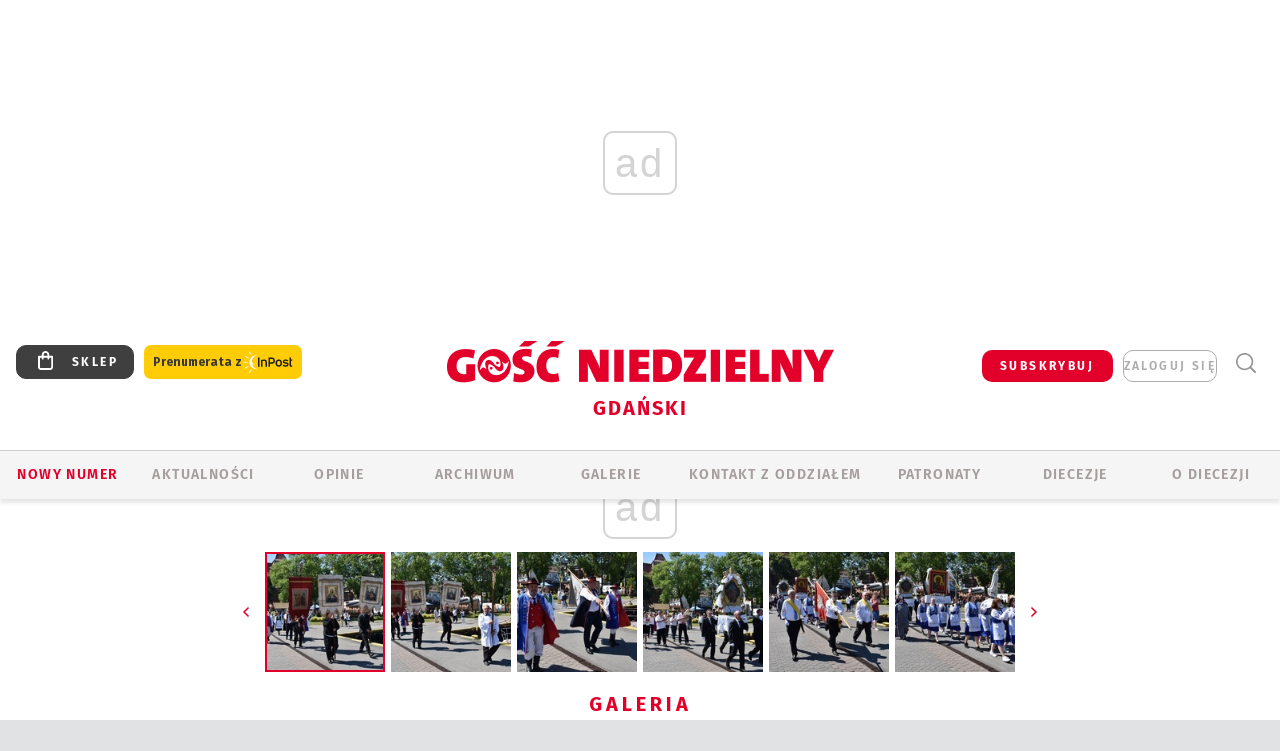

--- FILE ---
content_type: text/html; charset=utf-8
request_url: https://gdansk.gosc.pl/gal/spis/7659019.Pielgrzymka-rybakow-do-Pucka-2022
body_size: 29280
content:
<!DOCTYPE html PUBLIC "-//W3C//DTD XHTML 1.0 Transitional//EN" "http://www.w3.org/TR/xhtml1/DTD/xhtml1-transitional.dtd">
<html xmlns="http://www.w3.org/1999/xhtml">
<head>

	<meta http-equiv="Content-Type" content="text/html; charset=utf-8" />
	<meta http-equiv="Content-Language" content="pl" />
	<meta http-equiv="X-UA-Compatible" content="IE=edge" />
	<title>Pielgrzymka rybaków do Pucka 2022</title>
			<meta name="author" content="Instytut Gość Media">
		<meta name="generator" content="www.igomedia.pl">
		<meta property="og:site_name" content="Instytut Gość Media">
		<meta name="viewport" content="width=device-width, initial-scale=1.0" />

	<meta http-equiv="refresh" content="3600">
			<meta moj="test">
		<link rel="stylesheet" type="text/css" href="/static/themes/gosc-2022/service.min.css?_=AnE4COV04vaK84a7WLpcg"/>
		<link href="https://fonts.googleapis.com/css2?family=Fira+Sans:wght@400;600;700;800&amp;family=Open+Sans:wght@400;500;600;700;800&amp;display=swap" rel="stylesheet" />		<style type="text/css">@font-face {  font-family: 'Fira-regular';font-display: swap;src:url('/static/themes/gosc-2022/fonts/FiraSans-Regular.ttf') format('truetype'),url('/static/themes/gosc-2022/fonts/gosc-2022/FiraSans-Regular.woff') format('woff');font-weight: normal;font-style: normal;}@font-face {  font-family: 'Fira-medium';font-display: swap;src:url('/static/themes/gosc-2022/fonts/FiraSans-Medium.ttf') format('truetype'),url('/static/themes/gosc-2022/fonts/gosc-2022/FiraSans-Medium.woff') format('woff');font-weight: 500;font-style: normal;}@font-face {  font-family: 'Fira-semibold';font-display: swap;src:url('/static/themes/gosc-2022/fonts/FiraSans-SemiBold.ttf') format('truetype'),url('/static/themes/gosc-2022/fonts/gosc-2022/FiraSans-SemiBold.woff') format('woff');font-weight: 600;font-style: normal;}@font-face {  font-family: 'Fira-bold';font-display: swap;src:url('/static/themes/gosc-2022/fonts/FiraSans-Bold.ttf') format('truetype'),url('/static/themes/gosc-2022/fonts/gosc-2022/FiraSans-Bold.woff') format('woff');font-weight: 700;font-style: normal;}@font-face {  font-family: 'Fira-extrabold';font-display: swap;src:url('/static/themes/gosc-2022/fonts/FiraSans-ExtraBold.ttf') format('truetype'),url('/static/themes/gosc-2022/fonts/gosc-2022/FiraSans-ExtraBold.woff') format('woff');font-weight: 800;font-style: normal;} @font-face {  font-family: 'PTSerif-Regular';font-display: swap;src:url('/static/themes/gosc-2022/fonts/PTSerif-Regular.ttf') format('truetype'),url('/static/themes/gosc-2022/fonts/gosc-2022/PTSerif-Regular.woff') format('woff');font-weight: 400;font-style: normal;}@font-face {  font-family: 'PTSerif-Italic';font-display: swap;src:url('/static/themes/gosc-2022/fonts/PTSerif-Italic.ttf') format('truetype'),url('/static/themes/gosc-2022/fonts/gosc-2022/PTSerif-Italic.woff') format('woff');font-weight: 400;font-style: normal;}@font-face {  font-family: 'PTSerif-BoldItalic';font-display: swap;src:url('/static/themes/gosc-2022/fonts/PTSerif-BoldItalic.ttf') format('truetype'),url('/static/themes/gosc-2022/fonts/gosc-2022/PTSerif-BoldItalic.woff') format('woff');font-weight: 700;font-style: normal;}@font-face {  font-family: 'PTSerif-Bold';font-display: swap;src:url('/static/themes/gosc-2022/fonts/PTSerif-Bold.ttf') format('truetype'),url('/static/themes/gosc-2022/fonts/gosc-2022/PTSerif-Bold.woff') format('woff');font-weight: 700;font-style: normal;} </style>		<style type="text/css">@font-face {  font-family: 'icomoon';  src:  url('/static/themes/gosc-2022/fonts/icomoon.eot?5um8d2');  src:  url('/static/themes/gosc-2022/fonts/icomoon.eot?5um8d2#iefix') format('embedded-opentype'),    url('/static/themes/gosc-2022/fonts/icomoon.ttf?5um8d2') format('truetype'),    url('/static/themes/gosc-2022/fonts/icomoon.woff?5um8d2') format('woff'),    url('/static/themes/gosc-2022/fonts/icomoon.svg?5um8d2#icomoon') format('svg');  font-weight: normal;  font-style: normal;}  </style>

		

		

	<script type='text/javascript'>
			window.CookieMsgVersion = 3;
		window.PrivacyPolicyContentURL = "https://www.wiara.pl/_int/welcome-message";
		var wre={"web":{},"api":{"DEBUG":false,"ReportProblem":null,"GetHelp":null,"LoginLayer":null,"ReportJSWarns":false,"migrateMute":true,"ServiceWorker":"/static/js/sw.min.js"},"includes":{}};
		wre.Ready=function(cb){};
		wre.EmitDone=function(cb){};
		wre.IncReqScripts=function(){wre._req_scripts++};
		wre._req_scripts=0;
		wre.IsMenuInteractionDisabled = false;

		wre.api.MOBILE=false;
		(function() {
			"use strict";
			var readyList=[],readyFired=false,inst=false,d=document;
			function ready(){if(!readyFired){readyFired=true;for(var i=0;i<readyList.length;i++){readyList[i].fn.call(window,readyList[i].ctx);}readyList=null;}};
			wre.Ready=function(callback,context){if(readyFired||!wre._req_scripts){setTimeout(function(){callback(context);},1);return;}else{readyList.push({fn:callback,ctx:context});}};
			wre.EmitDone=function(){wre._req_scripts--;if(wre._req_scripts <= 0){ready();}};
		})();
		
	</script>

		
	<script type="text/javascript">
	/* <![CDATA[ */
		wre.api.SERVICE_ROOT = "/";
		wre.api.ReportProblem = "x9b5327ec.xff17b375";
		wre.api.GetHelp = "x014234ef.x09b49125";
		wre.api.LoginLayer = "xedcfe968.x2b43a516";
		wre.api.ReportAbuse = "x9b5327ec.x3d8cf562";
		wre.api.UserInfoTooltip = "xedcfe968.x62ac0126";
		wre.api.NewMessage = "xedcfe968.xeda7861c";
		wre.api.AddFriend = "xedcfe968.xd4d39bc2";
		wre.api.ManageFollowers = "x52c6d494.x6ed3e580";
		wre.api.Sink = "https://www.wiara.pl/sink";
		wre.api.Logout = "x2983bb04.x8d97e42a";
		wre.api.CommentVote = "x52c6d494.x70f961d2";
		wre.api.CommentAbuse = "x52c6d494.xba877c6c";
		wre.api.Adverts = true;
		wre.api.AdvertsDFPAsync = true;
		wre.api.SessionKey = "wiara_sid";
		wre.api.CookiePrefix = "";
		wre.api.WidgetsFrame = 3;
		wre.api.community = {};

			wre.includes.player = ["//wf2.xcdn.pl/static/js/player-audio.min.js?_=DbqkyN6fmGisRAfVDxmjVg"];
			wre.includes.mejs = ["//wf1.xcdn.pl/static/js/jquery/mejs/build-4.2.9/mediaelement-and-player.min.js?_=rJ6hiWug6GJG9U_yXnqA"];
	/* ]]> */
	</script>
		<script>wre.IncReqScripts();</script>

				<script type="text/javascript" src="//wf2.xcdn.pl/static/js/desktop.min.js?_=RWmnpgjgMKjJ3jF0rWZOQ"></script>
		<script type="text/javascript">
			$(function(){
				wre.EmitDone();
			});
		</script>

			<script>wre.recaptcha_v3_key="6LfKq5UUAAAAAMU4Rd1_l_MKSJAizQb5Mk_8bFA_";</script>
			<script src="https://www.google.com/recaptcha/api.js?render=6LfKq5UUAAAAAMU4Rd1_l_MKSJAizQb5Mk_8bFA_" async></script>
		<script type="text/javascript">
			wre.Ready(function() {
				$(document).on("mobileinit", function () {
					$.mobile.ajaxEnabled = false;
				});
			});
		</script>
			<script type="text/javascript" src="/static/themes/gosc-2022/script.min.js?_=j1vDPSeeUqk73fDAPSvS0Q"></script>
		
<script type="text/javascript">
/* <![CDATA[ */
			(function(i,s,o,g,r,a,m){i['GoogleAnalyticsObject']=r;i[r]=i[r]||function(){
			(i[r].q=i[r].q||[]).push(arguments)},i[r].l=1*new Date();a=s.createElement(o),
			m=s.getElementsByTagName(o)[0];a.async=1;a.src=g;m.parentNode.insertBefore(a,m)
			})(window,document,'script','//www.google-analytics.com/analytics.js','ga');
											ga('create', "UA-22353525-1", {
					cookieDomain: ".gosc.pl",
					legacyCookieDomain: ".gosc.pl"
				});
				ga('send', 'pageview');

			ga('set', 'anonymizeIp', true);
	
/* ]]> */
</script>

				
<script type="text/javascript">
/* <![CDATA[ */

			(function(w,d,s,l,i){w[l]=w[l]||[];w[l].push({'gtm.start': new Date().getTime(),event:'gtm.js'});var f=d.getElementsByTagName(s)[0], j=d.createElement(s),dl=l!='dataLayer'?'&l='+l:'';j.async=true;j.src= 'https://www.googletagmanager.com/gtm.js?id='+i+dl;f.parentNode.insertBefore(j,f); })(window,document,'script','dataLayer',"GTM-M2KF7KL9");
		
/* ]]> */
</script>

		
							 

							<script async src="https://get.optad360.io/sf/9e19397e-ea56-4dde-8591-6a48bbe70d81/plugin.min.js"></script>
	<script type="text/javascript" src="/static/js/browser-update.min.js?_=15958" async="async" defer="defer"></script>

	<link href="https://gdansk.gosc.pl/rss/rtr/168632.Gosc-w-archidiecezji-gdanskiej" type="application/atom+xml" title="Gość w archidiecezji gdańskiej" rel="alternate" />
<link href="/static/themes/gosc-2022/touch-icons/touch-icon-192x192.png" rel="icon" sizes="192x192"/>
<link href="/static/themes/gosc-2022/touch-icons/180gn.png" rel="apple-touch-icon-precomposed" sizes="180x180"/>
<link href="/static/themes/gosc-2022/touch-icons/152gn.png" rel="apple-touch-icon-precomposed" sizes="152x152"/>
<link href="/static/themes/gosc-2022/touch-icons/144gn.png" rel="apple-touch-icon-precomposed" sizes="144x144"/>
<link href="/static/themes/gosc-2022/touch-icons/120gn.png" rel="apple-touch-icon-precomposed" sizes="120x120"/>
<link href="/static/themes/gosc-2022/touch-icons/114gn.png" rel="apple-touch-icon-precomposed" sizes="114x114"/>
<link href="/static/themes/gosc-2022/touch-icons/76gn.png" rel="apple-touch-icon-precomposed" sizes="76x76"/>
<link href="/static/themes/gosc-2022/touch-icons/72gn.png" rel="apple-touch-icon-precomposed" sizes="72x72"/>
<link href="/static/themes/gosc-2022/touch-icons/apple-touch-icon-precomposed.png" rel="apple-touch-icon-precomposed"/>
<link rel="manifest" href="https://gdansk.gosc.pl/manifest.webmanifest.json"/>
<meta name="msapplication-TileColor" content="#da532c"/>
<meta name="theme-color" content="#ffffff"/>
<link rel="shortcut icon" href="/static/themes/gosc-2022/favicon.ico?v=ZWEkeS2uxXpV5QwhieNaZw" type="image/x-icon" />

	<meta property="fb:app_id" content="314192143101"/>

		

							<link rel="canonical" href="https://kosciol.wiara.pl/gal/spis/7659019.Pielgrzymka-rybakow-do-Pucka-2022?page=1"/>
					<meta name="description" content="​Kilkanaście kutrów i łodzi wypłynęło z portów Zatoki Puckiej na morską pielgrzymkę. Odpustowe uroczystości ku czci Świętych Apostołów Piotra i Pawła odbyły..."/>
					<link rel="next" href="/gal/pokaz/7659019.Pielgrzymka-rybakow-do-Pucka-2022/2"/>
					<meta property="og:type" content="album"/>
					<meta property="og:title" content="Pielgrzymka rybaków do Pucka 2022"/>
					<meta property="og:description" content="​Kilkanaście kutrów i łodzi wypłynęło z portów Zatoki Puckiej na morską pielgrzymkę. Odpustowe uroczystości ku czci Świętych Apostołów Piotra i Pawła odbyły..."/>
					<meta property="og:url" content="https://gdansk.gosc.pl/gal/spis/7659019.Pielgrzymka-rybakow-do-Pucka-2022"/>
					<meta property="article:section" content="Religion"/>
					<meta property="article:published_time" content="2022-06-25T16:37:51Z"/>
					<meta property="article:modified_time" content="2022-06-25T19:56:15Z"/>
					<meta property="article:author" content="Piotr Piotrowski"/>
							<meta property="og:image" content="https://wf2.xcdn.pl/files/22/06/25/167836_GihB_DSC_0005_C1200x1200-fPe4e1.png.webp?conv=JGQFAAAABLAEsADZzXrx"/>
					<meta property="og:image:src" content="https://wf2.xcdn.pl/files/22/06/25/167836_GihB_DSC_0005_C1200x1200-fPe4e1.png.webp?conv=JGQFAAAABLAEsADZzXrx"/>
					<meta property="og:image:type" content="image/png"/>
					<meta property="og:image:alt" content=""/>
					<meta property="og:image:width" content="1000"/>
					<meta property="og:image:height" content="666"/>
					<meta property="og:image" content="https://gdansk.gosc.pl/static/images/base/gosc.jpg"/>
					<meta property="og:site_name" content="gdansk.gosc.pl"/>
<script type="application/ld+json">{"@context": "https://schema.org", "url": "https://gdansk.gosc.pl", "name": "Go\u015b\u0107 Gda\u0144ski"}</script>
		<meta name="keywords" content="Tygodnik Katolicki, Gość Gdański, Gość Niedzielny, Archidiecezja Gdańska"/>
	<meta name="msapplication-config" content="none"/>
</head>
<body id="body"  class="app-Gallery">
			<noscript><iframe src="https://www.googletagmanager.com/ns.html?id=GTM-M2KF7KL9" height="0" width="0" style="display:none;visibility:hidden"></iframe></noscript>












		
	<div id="fb-root"></div>
	<script>
	window.fbAsyncInit=function() {FB.init({appId:"314192143101",xfbml:true,version:'v2.9'});};
	(function(d, s, id) {
		var js, fjs = d.getElementsByTagName(s)[0];
		if (d.getElementById(id)) return;
		js = d.createElement(s); js.id = id; js.async=1;
		js.src = "//connect.facebook.net/pl_PL/sdk.js";
		fjs.parentNode.insertBefore(js, fjs);
		}(document, 'script', 'facebook-jssdk'));
	</script>

				
<script type="text/javascript">
/* <![CDATA[ */

			var pp_gemius_identifier = new String("px06GDrAC2PDpqGm6sHLd.WozZXFoM7w720tSshBYIr.f7");
			var org_gemius_identifier = new String("px06GDrAC2PDpqGm6sHLd.WozZXFoM7w720tSshBYIr.f7");
			function gemius_pending(i) { window[i] = window[i] || function() {var x = window[i+'_pdata'] = window[i+'_pdata'] || []; x[x.length]=arguments;};};
			gemius_pending('gemius_hit'); gemius_pending('gemius_event'); gemius_pending('pp_gemius_hit'); gemius_pending('pp_gemius_event');
			(function(d,t) {try {var gt=d.createElement(t),s=d.getElementsByTagName(t)[0],l='http'+((location.protocol=='https:')?'s':''); gt.setAttribute('async','async');
			gt.setAttribute('defer','defer'); gt.src=l+'://gapl.hit.gemius.pl/xgemius.js'; s.parentNode.insertBefore(gt,s);} catch (e) {}})(document,'script');
		
/* ]]> */
</script>

			

<div id="w">


<div id="NewReleaseLayer" style="display:none">
	<a href="#" class="BtnClose" style="font-size:16px">Powrót do strony</a>
	<div class="Content"></div>
</div>

					
				





		<div class="wp-bd webpart-wrap-layout wp-el" >




	<div class="c layout-1280">
	<div class="c1280 LayoutColumn Col0">
		





		<div class="wp-bd webpart-wrap-layout_column wp-el" >






		<div class="wp-bd webpart-wrap-raw_html wp-el" >
<ins class="staticpubads89354" data-slot="1"></ins>
	
		</div>




<div class="pos-sticky">


		<div class="wp-bd webpart-wrap-layout webpart-bg-99CCFF wp-el" >




	<div class=" fr1_99CCFF layout-1" style="width: 100%; clear:both">
	<div class="c1 LayoutColumn Col0">
		





		<div class="wp-bd webpart-wrap-layout_column wp-el" >






		<div class="wp-bd webpart-wrap-HeaderMobile wp-el" style="padding-top:0px;margin-top:0;">








 
<div id="topHead" class="layout-1200 d-flex justify-content-between ">
	<ul>
		<li class="fixed-soc-icon"><a href="javascript:void(0)" class="ShowWidget" data-widget="SimpleLayer" data-widget-class="WidgetAllServices" data-url="/_int/widget-all-services">nasze media</a></li>
		<li class="fixed-soc-icon ct"><a href="javascript:void(0)" class="ShowWidget" data-widget="ContactForm" data-widget-class="ContactFormServices">Kontakt</a></li>
	</ul>

	<div class="navBox">
		<div class="nav-shop"><a href="http://sklep.gosc.pl/"><span class="icon-buy"></span></a></div>
		
		<div class="nav-dropdown nav-login-box">
			<a class="subskrypcja" href="/Subskrypcja">SUBSKRYBUJ</a>


				<a href="" class="nav-login-box__toggler DropdownToggler icon-avatar">zaloguj się</a>
			<div class="nav-dropdown__inner">
			<div class="nav-dropdown-header">PROFIL UŻYTKOWNIKA</div>
					<div class="nav-login-box__login">
						<div class="nav-login-box__header">
							Wygląda na to, że nie jesteś jeszcze zalogowany.
						</div>
	
						<div id="l">
							<div class="l1"><a href="https://moj.gosc.pl/" class="b show-layer-login" title="zaloguj się">zaloguj się</a></div>
							<div class="nav-login-text-box">
								lub
							</div>
							<div class="l2"><a href="https://moj.gosc.pl/rejestracja" class="b" title="załóż konto">zarejestruj się</a></div>
						</div>
					</div>
			</div>
		</div>
	
			<form class="search" method="get" id="search_form" action="/wyszukaj/wyrazy">
				<button class="search__button SearchButton icon-search-light" type="button" data-role="none">Wyszukiwarka</button>
				<div class="search__content">
						<input type="text" data-role="none" class="search__input" name="q" class="input" placeholder="Wyszukaj..." value="" />
					<input type="submit" data-role="none" class="search__submit" id="search" value="szukaj" data-width="233" />
				</div>
			</form>
	



		
	</div>

</div>


	<div class="service-header">
			<div class="layout-1200">
				
					<a href="https://gosc.pl" class="custom-logo">
						<img src="//wf2.xcdn.pl/files/24.bkt/02/22/597815_2Q6V_349941_pWqT_Group_1929gnlog.png" alt="Gość Gdanski w Internecie">
					</a>
					<h2>Gdański<span class="title-decorate"></span></h2>
			</div>

	</div>

<div class="menuWrapper">



		

</div>





<script type="text/javascript">
/* <![CDATA[ */
	$(function(){
		
	wre.web.InstallMobileHeader();
	wre.web.InstallLayoutGroups();

	});

/* ]]> */
</script>


	
		</div>






		<div class="wp-bd webpart-wrap-menu wp-el" >






<div id="h4" class=""><div id="h4_">
	

	<ul id="rm">

		

							<li class="m1">
				<a href="#" rel="nofollow" class="cur_def">Nowy numer</a>
				


			</li>

							<li class="m2">
				<a href="/Wiadomosci" class="">AKTUALNOŚCI</a>
				


			</li>

							<li class="m3">
				<a href="/Opinie" class="">OPINIE</a>
				


			</li>

							<li class="m4">
				<a href="/Archiwum" class="">ARCHIWUM</a>
				


			</li>

							<li class="m5">
				<a href="/Galerie" class="">GALERIE</a>
				


			</li>

							<li class="m6">
				<a href="/doc/829080.Redakcja-Goscia-Gdanskiego" class="">KONTAKT Z ODDZIAŁEM</a>
				


			</li>

							<li class="m7">
				<a href="/Patronaty" class="">Patronaty</a>
				


			</li>

							<li class="m8">
				<a href="#" rel="nofollow" class="cur_def">Diecezje</a>
				

	<ul>

		

							<li class="">
				<a href="http://bielsko.gosc.pl" class="">Bielsko-Żywiecka</a>
				


			</li>

							<li class="">
				<a href="http://elblag.gosc.pl" class="">Elbląska</a>
				


			</li>

							<li class="">
				<a href="http://gdansk.gosc.pl" class="">Gdańska</a>
				


			</li>

							<li class="">
				<a href="http://gliwice.gosc.pl" class="">Gliwicka</a>
				


			</li>

							<li class="">
				<a href="http://katowice.gosc.pl" class="">Katowicka</a>
				


			</li>

							<li class="">
				<a href="http://koszalin.gosc.pl" class="">Koszalińsko-Kołobrzeska</a>
				


			</li>

							<li class="">
				<a href="http://krakow.gosc.pl" class="">Krakowska</a>
				


			</li>

							<li class="">
				<a href="http://legnica.gosc.pl" class="">Legnicka</a>
				


			</li>

							<li class="">
				<a href="http://lublin.gosc.pl" class="">Lubelska</a>
				


			</li>

							<li class="">
				<a href="http://lowicz.gosc.pl" class="">Łowicka</a>
				


			</li>

							<li class="">
				<a href="http://opole.gosc.pl" class="">Opolska</a>
				


			</li>

							<li class="">
				<a href="http://plock.gosc.pl" class="">Płocka</a>
				


			</li>

							<li class="">
				<a href="http://radom.gosc.pl" class="">Radomska</a>
				


			</li>

							<li class="">
				<a href="http://sandomierz.gosc.pl" class="">Sandomierska</a>
				


			</li>

							<li class="">
				<a href="http://swidnica.gosc.pl" class="">Świdnicka</a>
				


			</li>

							<li class="">
				<a href="http://tarnow.gosc.pl" class="">Tarnowska</a>
				


			</li>

							<li class="">
				<a href="http://olsztyn.gosc.pl" class="">Warmińska</a>
				


			</li>

							<li class="">
				<a href="http://warszawa.gosc.pl" class="">Warszawska</a>
				


			</li>

							<li class="">
				<a href="http://wroclaw.gosc.pl" class="">Wrocławska</a>
				


			</li>

							<li class="z">
				<a href="http://zgg.gosc.pl" class="">Zielonogórsko-Gorzowska</a>
				


			</li>

	</ul>

			</li>

							<li class="m9">
				<a href="/doc/1203527.Historia" class="">O DIECEZJI</a>
				

	<ul>

		

							<li class="">
				<a href="/Biskupi" class="">Biskupi</a>
				


			</li>

							<li class="">
				<a href="/doc/828760.Historia-archidiecezji-gdanskiej" class="">Historia</a>
				


			</li>

							<li class="z">
				<a href="http://parafie.gosc.pl/gdanska" class="">Parafie</a>
				


			</li>

	</ul>

			</li>

	</ul>

</div></div>

<script type="text/javascript">
/* <![CDATA[ */
$(function(){
	$('#rm li').mouseenter(function() {
		$(this).addClass('sfhover');
	}).mouseleave(function() {
		$(this).removeClass('sfhover');
	});
});
/* ]]> */
</script>

	
		</div>




		

		<div class="wp-el  wiara2015_left wp-has-title" >
				<div class="wp-bd webpart-wrap-Objects" >
				<a class="LayoutAnchor Anchor" name="Najnowsze-Wydania"></a>

			<div class="cf cN_wiara2015_left ">
					<h4 class=""><span>Najnowsze Wydania</span></h4>
			</div>





<ul class="im-220x270 img-on-hover ">
		
		<li class="prio0">
			<a class="" href="https://www.gosc.pl/wyszukaj/wydanie/przeglad/91ea1c.GN-3-2026" title="GN 3/2026">
				
	<div class="imgBox">
				<img class="" src="//wf2.xcdn.pl/files/26.bkt/01/14/07/371135_wTdj_gn03r2026okladka_71.jpg.webp" alt="GN 3/2026" />
			
	<div class="iconType">
	</div>
	</div>

				<span class="sb h hnTitle">
				
					<strong class="sb">GN 3/2026</strong>
					<span class="sb">Dokument:(9562653,Walec się toczy, ale kolęda jak szła, tak idzie)</span>
				</span>
			</a>
		</li>
		
		<li class="prio0">
			<a class="" href="https://www.gosc.pl/wyszukaj/wydanie/przeglad/91d0ee.GN-2-2026" title="GN 2/2026">
				
	<div class="imgBox">
				<img class="" src="//wf2.xcdn.pl/files/26.bkt/01/07/12/785701_tpSk_02GN2026_71.jpg.webp" alt="GN 2/2026" />
			
	<div class="iconType">
	</div>
	</div>

				<span class="sb h hnTitle">
				
					<strong class="sb">GN 2/2026</strong>
					<span class="sb">Dokument:(9556207,Ze strachu  nawet o&nbsp;tym nie myślimy)</span>
				</span>
			</a>
		</li>
		
		<li class="prio0">
			<a class="" href="https://www.gosc.pl/wyszukaj/wydanie/przeglad/91a15e.GN-1-2026" title="GN 1/2026">
				
	<div class="imgBox">
				<img class="" src="//wf2.xcdn.pl/files/25.bkt/12/31/06/159421_3bOA_gn01r2026okladka_71.jpg.webp" alt="GN 1/2026" />
			
	<div class="iconType">
	</div>
	</div>

				<span class="sb h hnTitle">
				
					<strong class="sb">GN 1/2026</strong>
					<span class="sb">Dokument:(9544031,Człowiek  – gatunek na wymarciu)</span>
				</span>
			</a>
		</li>
		
		<li class="prio0">
			<a class="" href="https://www.gosc.pl/wyszukaj/wydanie/przeglad/91735a.GN-51-2025" title="GN 51/2025">
				
	<div class="imgBox">
				<img class="" src="//wf2.xcdn.pl/files/25.bkt/12/17/07/951597_JcUZ_gn5152r2925okladka_71.jpg.webp" alt="GN 51/2025" />
			
	<div class="iconType">
	</div>
	</div>

				<span class="sb h hnTitle">
				
					<strong class="sb">GN 51/2025</strong>
					<span class="sb">Dokument:(9532251,Pokój ludziom na ziemi i&nbsp;na Ukrainie)</span>
				</span>
			</a>
		</li>
		
		<li class="prio0">
			<a class="" href="https://www.malygosc.pl/wyszukaj/wydanie/przeglad/91708a.Maly-Gosc-01-2026" title="Mały Gość 01/2026">
				
	<div class="imgBox">
				<img class="" src="//wf1.xcdn.pl/files/25.bkt/12/17/12/969371_XIOw_01_styczen_2026_71.jpg.webp" alt="Mały Gość 01/2026" />
			
	<div class="iconType">
	</div>
	</div>

				<span class="sb h hnTitle">
				
					<strong class="sb">Mały Gość 01/2026</strong>
					<span class="sb">Dokument:(9531532,Niespodzianka niespodzianek  zmieniła bieg historii.  Zmieniła świat.)</span>
				</span>
			</a>
		</li>
</ul>

	
		</div>
		</div>

	
		</div>

	</div>

</div>

	
		</div>
</div>

	
		</div>

	</div>

</div>

	
		</div>
				
				





		<div class="wp-bd webpart-wrap-layout wp-el" >




	<div class="c layout-1280">
	<div class="c1280 LayoutColumn Col0">
		





		<div class="wp-bd webpart-wrap-layout_column wp-el" >






		<div class="wp-bd webpart-wrap-Navigation wp-el" >



<div class="breadcrumbs-w"><div class="breadcrumbs"><div class="breadcrumbs_">

	<div class="path" itemscope itemtype="http://schema.org/BreadcrumbList">
		<span itemprop="itemListElement" itemscope itemtype="http://schema.org/ListItem"><a href="https://gdansk.gosc.pl" itemid="https://gdansk.gosc.pl" itemscope itemtype="http://schema.org/Thing" itemprop="item"><span itemprop="name">gdansk.gosc.pl</span></a><meta itemprop="position" content="1" /></span>

			<span class="path-divider">→</span> <span itemprop="itemListElement" itemscope itemtype="http://schema.org/ListItem"><a href="/gal/spis/7659019.Pielgrzymka-rybakow-do-Pucka-2022" itemscope itemtype="http://schema.org/Thing" itemprop="item" itemid="/gal/spis/7659019.Pielgrzymka-rybakow-do-Pucka-2022"><span itemprop="name">Pielgrzymka rybaków do Pucka 2022</span></a><meta itemprop="position" content="2" /></span>

	</div>


</div></div></div>

	
		</div>












	

		<div class=" ">

		
				





		<div class=" ">

		
<div class="doc-images">
	<div class="cf txt att-gallery">

		<h1>Pielgrzymka rybaków do Pucka 2022 
	<div class="iconType">
			<span class="icon-photo">115</span>
	</div>
</h1>

			<div class="gal-preview">
				<div id="GalleryContainer">
					
	
	<div class="cf">
		<div class="gal-rank">
			
		</div>
		<div class="gal-p-nrs l">
			<span class="gal-p-current_page">1</span> <span class="gal-p-divider">/</span> <span class="gal-p-objects_count">115</span>
		</div>
	</div>
	
	<div class="gal-page-nav">
			<div class="gal-page-next r">
					<a class="InPlaceLink" data-container="#GalleryContainer" data-content="/_int/gal/pokaz/7659019.Pielgrzymka-rybakow-do-Pucka-2022/2" href="/gal/pokaz/7659019.Pielgrzymka-rybakow-do-Pucka-2022/2#gt" title="następne">
						<span class="icon-arrow-right"></span>
					</a>
			</div>
			<div class="gal-page-prev r">
			</div>
	</div>
	
				<div class="doc-gallery">
		<div class="doc-gallery__img">
			<a href="//wf1.xcdn.pl/files/22/06/25/167836_GihB_DSC_0005_83.jpg.webp" data-lightbox="image"><img src="//wf2.xcdn.pl/files/22/06/25/167836_GihB_DSC_0005_98.jpg.webp" alt="Pielgrzymka rybaków do Pucka 2022" style="min-width: 750px; min-height: 499px"/></a>
			<a href="#" onclick="$(this).prev().trigger('click'); return false;" class="img_enlarge" title="Powiększ">&nbsp;</a>
		</div>
			</div>



				</div>
			</div>
			
<script type="text/javascript">
/* <![CDATA[ */
	$(function(){
		
				wre.web.InstallInPlaceContainer({
					el: $("#GalleryContainer"),
					href: "/gal/pokaz/7659019.Pielgrzymka-rybakow-do-Pucka-2022#gt",
					url: "/_int/gal/pokaz/7659019.Pielgrzymka-rybakow-do-Pucka-2022"
				});
			
	});

/* ]]> */
</script>

		

		<div>
				
	<div id="GalPreviews" class="inline-slider">
		<a href="javascript:void(0)" rel="nofollow" class="MoveArrow" data-direction="ToBegining">⏮</a>
		<a href="javascript:void(0)" rel="nofollow" class="MoveArrow" data-direction="Back">⏪</a>
		<div class="content">
			<ul id="GalleryList" class="gal-type-1">
					
					<li class="t1 " data-url="/gal/pokaz/7659019.Pielgrzymka-rybakow-do-Pucka-2022#gt">
							<a class="InPlaceLink" data-container="#GalleryContainer" data-content="/_int/gal/pokaz/7659019.Pielgrzymka-rybakow-do-Pucka-2022" href="/gal/pokaz/7659019.Pielgrzymka-rybakow-do-Pucka-2022#gt">
										<span class="img "><img src="//wf2.xcdn.pl/files/22/06/25/167836_GihB_DSC_0005_70.jpg.webp" alt="Pielgrzymka rybaków do Pucka 2022"/></span>

							</a>
						</a>
					</li>
					
					<li class="t1 " data-url="/gal/pokaz/7659019.Pielgrzymka-rybakow-do-Pucka-2022/2#gt">
							<a class="InPlaceLink" data-container="#GalleryContainer" data-content="/_int/gal/pokaz/7659019.Pielgrzymka-rybakow-do-Pucka-2022/2" href="/gal/pokaz/7659019.Pielgrzymka-rybakow-do-Pucka-2022/2#gt">
										<span class="img "><img src="//wf2.xcdn.pl/files/22/06/25/167836_qhfj_DSC_0004_70.jpg.webp" alt="Pielgrzymka rybaków do Pucka 2022"/></span>

							</a>
						</a>
					</li>
					
					<li class="t1 " data-url="/gal/pokaz/7659019.Pielgrzymka-rybakow-do-Pucka-2022/3#gt">
							<a class="InPlaceLink" data-container="#GalleryContainer" data-content="/_int/gal/pokaz/7659019.Pielgrzymka-rybakow-do-Pucka-2022/3" href="/gal/pokaz/7659019.Pielgrzymka-rybakow-do-Pucka-2022/3#gt">
										<span class="img "><img src="//wf2.xcdn.pl/files/22/06/25/167836_i3Yt_DSC_0006_70.jpg.webp" alt="Pielgrzymka rybaków do Pucka 2022"/></span>

							</a>
						</a>
					</li>
					
					<li class="t1 " data-url="/gal/pokaz/7659019.Pielgrzymka-rybakow-do-Pucka-2022/4#gt">
							<a class="InPlaceLink" data-container="#GalleryContainer" data-content="/_int/gal/pokaz/7659019.Pielgrzymka-rybakow-do-Pucka-2022/4" href="/gal/pokaz/7659019.Pielgrzymka-rybakow-do-Pucka-2022/4#gt">
										<span class="img "><img src="//wf2.xcdn.pl/files/22/06/25/167837_pD9p_DSC_0009_70.jpg.webp" alt="Pielgrzymka rybaków do Pucka 2022"/></span>

							</a>
						</a>
					</li>
					
					<li class="t1 " data-url="/gal/pokaz/7659019.Pielgrzymka-rybakow-do-Pucka-2022/5#gt">
							<a class="InPlaceLink" data-container="#GalleryContainer" data-content="/_int/gal/pokaz/7659019.Pielgrzymka-rybakow-do-Pucka-2022/5" href="/gal/pokaz/7659019.Pielgrzymka-rybakow-do-Pucka-2022/5#gt">
										<span class="img "><img src="//wf2.xcdn.pl/files/22/06/25/167837_aySb_DSC_0007_70.jpg.webp" alt="Pielgrzymka rybaków do Pucka 2022"/></span>

							</a>
						</a>
					</li>
					
					<li class="t1 " data-url="/gal/pokaz/7659019.Pielgrzymka-rybakow-do-Pucka-2022/6#gt">
							<a class="InPlaceLink" data-container="#GalleryContainer" data-content="/_int/gal/pokaz/7659019.Pielgrzymka-rybakow-do-Pucka-2022/6" href="/gal/pokaz/7659019.Pielgrzymka-rybakow-do-Pucka-2022/6#gt">
										<span class="img "><img src="//wf2.xcdn.pl/files/22/06/25/167837_CXZV_DSC_0008_70.jpg.webp" alt="Pielgrzymka rybaków do Pucka 2022"/></span>

							</a>
						</a>
					</li>
					
					<li class="t1 " data-url="/gal/pokaz/7659019.Pielgrzymka-rybakow-do-Pucka-2022/7#gt">
							<a class="InPlaceLink" data-container="#GalleryContainer" data-content="/_int/gal/pokaz/7659019.Pielgrzymka-rybakow-do-Pucka-2022/7" href="/gal/pokaz/7659019.Pielgrzymka-rybakow-do-Pucka-2022/7#gt">
										<span class="img "><img src="//wf1.xcdn.pl/files/22/06/25/167838_YPy7_DSC_0010_70.jpg.webp" alt="Pielgrzymka rybaków do Pucka 2022"/></span>

							</a>
						</a>
					</li>
					
					<li class="t1 " data-url="/gal/pokaz/7659019.Pielgrzymka-rybakow-do-Pucka-2022/8#gt">
							<a class="InPlaceLink" data-container="#GalleryContainer" data-content="/_int/gal/pokaz/7659019.Pielgrzymka-rybakow-do-Pucka-2022/8" href="/gal/pokaz/7659019.Pielgrzymka-rybakow-do-Pucka-2022/8#gt">
										<span class="img "><img src="//wf2.xcdn.pl/files/22/06/25/167838_2AsN_DSC_0012_70.jpg.webp" alt="Pielgrzymka rybaków do Pucka 2022"/></span>

							</a>
						</a>
					</li>
					
					<li class="t1 " data-url="/gal/pokaz/7659019.Pielgrzymka-rybakow-do-Pucka-2022/9#gt">
							<a class="InPlaceLink" data-container="#GalleryContainer" data-content="/_int/gal/pokaz/7659019.Pielgrzymka-rybakow-do-Pucka-2022/9" href="/gal/pokaz/7659019.Pielgrzymka-rybakow-do-Pucka-2022/9#gt">
										<span class="img "><img src="//wf2.xcdn.pl/files/22/06/25/167838_qWRx_DSC_0016_70.jpg.webp" alt="Pielgrzymka rybaków do Pucka 2022"/></span>

							</a>
						</a>
					</li>
					
					<li class="t1 " data-url="/gal/pokaz/7659019.Pielgrzymka-rybakow-do-Pucka-2022/10#gt">
							<a class="InPlaceLink" data-container="#GalleryContainer" data-content="/_int/gal/pokaz/7659019.Pielgrzymka-rybakow-do-Pucka-2022/10" href="/gal/pokaz/7659019.Pielgrzymka-rybakow-do-Pucka-2022/10#gt">
										<span class="img "><img src="//wf2.xcdn.pl/files/22/06/25/167838_nXmV_DSC_0022_70.jpg.webp" alt="Pielgrzymka rybaków do Pucka 2022"/></span>

							</a>
						</a>
					</li>
					
					<li class="t1 " data-url="/gal/pokaz/7659019.Pielgrzymka-rybakow-do-Pucka-2022/11#gt">
							<a class="InPlaceLink" data-container="#GalleryContainer" data-content="/_int/gal/pokaz/7659019.Pielgrzymka-rybakow-do-Pucka-2022/11" href="/gal/pokaz/7659019.Pielgrzymka-rybakow-do-Pucka-2022/11#gt">
										<span class="img "><img src="//wf2.xcdn.pl/files/22/06/25/167839_ysVA_DSC_0024_70.jpg.webp" alt="Pielgrzymka rybaków do Pucka 2022"/></span>

							</a>
						</a>
					</li>
					
					<li class="t1 " data-url="/gal/pokaz/7659019.Pielgrzymka-rybakow-do-Pucka-2022/12#gt">
							<a class="InPlaceLink" data-container="#GalleryContainer" data-content="/_int/gal/pokaz/7659019.Pielgrzymka-rybakow-do-Pucka-2022/12" href="/gal/pokaz/7659019.Pielgrzymka-rybakow-do-Pucka-2022/12#gt">
										<span class="img "><img src="//wf2.xcdn.pl/files/22/06/25/167839_2qt8_DSC_0033_70.jpg.webp" alt="Pielgrzymka rybaków do Pucka 2022"/></span>

							</a>
						</a>
					</li>
					
					<li class="t1 " data-url="/gal/pokaz/7659019.Pielgrzymka-rybakow-do-Pucka-2022/13#gt">
							<a class="InPlaceLink" data-container="#GalleryContainer" data-content="/_int/gal/pokaz/7659019.Pielgrzymka-rybakow-do-Pucka-2022/13" href="/gal/pokaz/7659019.Pielgrzymka-rybakow-do-Pucka-2022/13#gt">
										<span class="img "><img src="//wf1.xcdn.pl/files/22/06/25/167839_KO7o_DSC_0036_70.jpg.webp" alt="Pielgrzymka rybaków do Pucka 2022"/></span>

							</a>
						</a>
					</li>
					
					<li class="t1 " data-url="/gal/pokaz/7659019.Pielgrzymka-rybakow-do-Pucka-2022/14#gt">
							<a class="InPlaceLink" data-container="#GalleryContainer" data-content="/_int/gal/pokaz/7659019.Pielgrzymka-rybakow-do-Pucka-2022/14" href="/gal/pokaz/7659019.Pielgrzymka-rybakow-do-Pucka-2022/14#gt">
										<span class="img "><img src="//wf2.xcdn.pl/files/22/06/25/167839_2MA3_DSC_0058_70.jpg.webp" alt="Pielgrzymka rybaków do Pucka 2022"/></span>

							</a>
						</a>
					</li>
					
					<li class="t1 " data-url="/gal/pokaz/7659019.Pielgrzymka-rybakow-do-Pucka-2022/15#gt">
							<a class="InPlaceLink" data-container="#GalleryContainer" data-content="/_int/gal/pokaz/7659019.Pielgrzymka-rybakow-do-Pucka-2022/15" href="/gal/pokaz/7659019.Pielgrzymka-rybakow-do-Pucka-2022/15#gt">
										<span class="img "><img src="//wf1.xcdn.pl/files/22/06/25/167840_0kQK_DSC_0046_70.jpg.webp" alt="Pielgrzymka rybaków do Pucka 2022"/></span>

							</a>
						</a>
					</li>
					
					<li class="t1 " data-url="/gal/pokaz/7659019.Pielgrzymka-rybakow-do-Pucka-2022/16#gt">
							<a class="InPlaceLink" data-container="#GalleryContainer" data-content="/_int/gal/pokaz/7659019.Pielgrzymka-rybakow-do-Pucka-2022/16" href="/gal/pokaz/7659019.Pielgrzymka-rybakow-do-Pucka-2022/16#gt">
										<span class="img "><img src="//wf2.xcdn.pl/files/22/06/25/167840_s8UT_DSC_0061_70.jpg.webp" alt="Pielgrzymka rybaków do Pucka 2022"/></span>

							</a>
						</a>
					</li>
					
					<li class="t1 " data-url="/gal/pokaz/7659019.Pielgrzymka-rybakow-do-Pucka-2022/17#gt">
							<a class="InPlaceLink" data-container="#GalleryContainer" data-content="/_int/gal/pokaz/7659019.Pielgrzymka-rybakow-do-Pucka-2022/17" href="/gal/pokaz/7659019.Pielgrzymka-rybakow-do-Pucka-2022/17#gt">
										<span class="img "><img src="//wf2.xcdn.pl/files/22/06/25/167840_kPed_DSC_0063_70.jpg.webp" alt="Pielgrzymka rybaków do Pucka 2022"/></span>

							</a>
						</a>
					</li>
					
					<li class="t1 " data-url="/gal/pokaz/7659019.Pielgrzymka-rybakow-do-Pucka-2022/18#gt">
							<a class="InPlaceLink" data-container="#GalleryContainer" data-content="/_int/gal/pokaz/7659019.Pielgrzymka-rybakow-do-Pucka-2022/18" href="/gal/pokaz/7659019.Pielgrzymka-rybakow-do-Pucka-2022/18#gt">
										<span class="img "><img src="//wf2.xcdn.pl/files/22/06/25/167840_Qo0l_DSC_0070_70.jpg.webp" alt="Pielgrzymka rybaków do Pucka 2022"/></span>

							</a>
						</a>
					</li>
					
					<li class="t1 " data-url="/gal/pokaz/7659019.Pielgrzymka-rybakow-do-Pucka-2022/19#gt">
							<a class="InPlaceLink" data-container="#GalleryContainer" data-content="/_int/gal/pokaz/7659019.Pielgrzymka-rybakow-do-Pucka-2022/19" href="/gal/pokaz/7659019.Pielgrzymka-rybakow-do-Pucka-2022/19#gt">
										<span class="img "><img src="//wf2.xcdn.pl/files/22/06/25/167840_v7SV_DSC_0078_70.jpg.webp" alt="Pielgrzymka rybaków do Pucka 2022"/></span>

							</a>
						</a>
					</li>
					
					<li class="t1 " data-url="/gal/pokaz/7659019.Pielgrzymka-rybakow-do-Pucka-2022/20#gt">
							<a class="InPlaceLink" data-container="#GalleryContainer" data-content="/_int/gal/pokaz/7659019.Pielgrzymka-rybakow-do-Pucka-2022/20" href="/gal/pokaz/7659019.Pielgrzymka-rybakow-do-Pucka-2022/20#gt">
										<span class="img "><img src="//wf2.xcdn.pl/files/22/06/25/167840_zoKK_DSC_0079_70.jpg.webp" alt="Pielgrzymka rybaków do Pucka 2022"/></span>

							</a>
						</a>
					</li>
					
					<li class="t1 " data-url="/gal/pokaz/7659019.Pielgrzymka-rybakow-do-Pucka-2022/21#gt">
							<a class="InPlaceLink" data-container="#GalleryContainer" data-content="/_int/gal/pokaz/7659019.Pielgrzymka-rybakow-do-Pucka-2022/21" href="/gal/pokaz/7659019.Pielgrzymka-rybakow-do-Pucka-2022/21#gt">
										<span class="img "><img src="//wf2.xcdn.pl/files/22/06/25/167840_WTIE_DSC_0083_70.jpg.webp" alt="Pielgrzymka rybaków do Pucka 2022"/></span>

							</a>
						</a>
					</li>
					
					<li class="t1 " data-url="/gal/pokaz/7659019.Pielgrzymka-rybakow-do-Pucka-2022/22#gt">
							<a class="InPlaceLink" data-container="#GalleryContainer" data-content="/_int/gal/pokaz/7659019.Pielgrzymka-rybakow-do-Pucka-2022/22" href="/gal/pokaz/7659019.Pielgrzymka-rybakow-do-Pucka-2022/22#gt">
										<span class="img "><img src="//wf1.xcdn.pl/files/22/06/25/167841_b4ES_DSC_0097_70.jpg.webp" alt="Pielgrzymka rybaków do Pucka 2022"/></span>

							</a>
						</a>
					</li>
					
					<li class="t1 " data-url="/gal/pokaz/7659019.Pielgrzymka-rybakow-do-Pucka-2022/23#gt">
							<a class="InPlaceLink" data-container="#GalleryContainer" data-content="/_int/gal/pokaz/7659019.Pielgrzymka-rybakow-do-Pucka-2022/23" href="/gal/pokaz/7659019.Pielgrzymka-rybakow-do-Pucka-2022/23#gt">
										<span class="img "><img src="//wf2.xcdn.pl/files/22/06/25/167841_hrlW_DSC_0107_70.jpg.webp" alt="Pielgrzymka rybaków do Pucka 2022"/></span>

							</a>
						</a>
					</li>
					
					<li class="t1 " data-url="/gal/pokaz/7659019.Pielgrzymka-rybakow-do-Pucka-2022/24#gt">
							<a class="InPlaceLink" data-container="#GalleryContainer" data-content="/_int/gal/pokaz/7659019.Pielgrzymka-rybakow-do-Pucka-2022/24" href="/gal/pokaz/7659019.Pielgrzymka-rybakow-do-Pucka-2022/24#gt">
										<span class="img "><img src="//wf2.xcdn.pl/files/22/06/25/167841_DGnD_DSC_0087_70.jpg.webp" alt="Pielgrzymka rybaków do Pucka 2022"/></span>

							</a>
						</a>
					</li>
					
					<li class="t1 " data-url="/gal/pokaz/7659019.Pielgrzymka-rybakow-do-Pucka-2022/25#gt">
							<a class="InPlaceLink" data-container="#GalleryContainer" data-content="/_int/gal/pokaz/7659019.Pielgrzymka-rybakow-do-Pucka-2022/25" href="/gal/pokaz/7659019.Pielgrzymka-rybakow-do-Pucka-2022/25#gt">
										<span class="img "><img src="//wf2.xcdn.pl/files/22/06/25/167841_31R9_DSC_0102_70.jpg.webp" alt="Pielgrzymka rybaków do Pucka 2022"/></span>

							</a>
						</a>
					</li>
					
					<li class="t1 " data-url="/gal/pokaz/7659019.Pielgrzymka-rybakow-do-Pucka-2022/26#gt">
							<a class="InPlaceLink" data-container="#GalleryContainer" data-content="/_int/gal/pokaz/7659019.Pielgrzymka-rybakow-do-Pucka-2022/26" href="/gal/pokaz/7659019.Pielgrzymka-rybakow-do-Pucka-2022/26#gt">
										<span class="img "><img src="//wf1.xcdn.pl/files/22/06/25/167841_SUMQ_DSC_0119_70.jpg.webp" alt="Pielgrzymka rybaków do Pucka 2022"/></span>

							</a>
						</a>
					</li>
					
					<li class="t1 " data-url="/gal/pokaz/7659019.Pielgrzymka-rybakow-do-Pucka-2022/27#gt">
							<a class="InPlaceLink" data-container="#GalleryContainer" data-content="/_int/gal/pokaz/7659019.Pielgrzymka-rybakow-do-Pucka-2022/27" href="/gal/pokaz/7659019.Pielgrzymka-rybakow-do-Pucka-2022/27#gt">
										<span class="img "><img src="//wf2.xcdn.pl/files/22/06/25/167841_Yrt3_DSC_0112_70.jpg.webp" alt="Pielgrzymka rybaków do Pucka 2022"/></span>

							</a>
						</a>
					</li>
					
					<li class="t1 " data-url="/gal/pokaz/7659019.Pielgrzymka-rybakow-do-Pucka-2022/28#gt">
							<a class="InPlaceLink" data-container="#GalleryContainer" data-content="/_int/gal/pokaz/7659019.Pielgrzymka-rybakow-do-Pucka-2022/28" href="/gal/pokaz/7659019.Pielgrzymka-rybakow-do-Pucka-2022/28#gt">
										<span class="img "><img src="//wf1.xcdn.pl/files/22/06/25/167841_dhjg_DSC_0121_70.jpg.webp" alt="Pielgrzymka rybaków do Pucka 2022"/></span>

							</a>
						</a>
					</li>
					
					<li class="t1 " data-url="/gal/pokaz/7659019.Pielgrzymka-rybakow-do-Pucka-2022/29#gt">
							<a class="InPlaceLink" data-container="#GalleryContainer" data-content="/_int/gal/pokaz/7659019.Pielgrzymka-rybakow-do-Pucka-2022/29" href="/gal/pokaz/7659019.Pielgrzymka-rybakow-do-Pucka-2022/29#gt">
										<span class="img "><img src="//wf1.xcdn.pl/files/22/06/25/167842_URsW_DSC_0131_70.jpg.webp" alt="Pielgrzymka rybaków do Pucka 2022"/></span>

							</a>
						</a>
					</li>
					
					<li class="t1 " data-url="/gal/pokaz/7659019.Pielgrzymka-rybakow-do-Pucka-2022/30#gt">
							<a class="InPlaceLink" data-container="#GalleryContainer" data-content="/_int/gal/pokaz/7659019.Pielgrzymka-rybakow-do-Pucka-2022/30" href="/gal/pokaz/7659019.Pielgrzymka-rybakow-do-Pucka-2022/30#gt">
										<span class="img "><img src="//wf2.xcdn.pl/files/22/06/25/167842_KIuM_DSC_0124_70.jpg.webp" alt="Pielgrzymka rybaków do Pucka 2022"/></span>

							</a>
						</a>
					</li>
					
					<li class="t1 " data-url="/gal/pokaz/7659019.Pielgrzymka-rybakow-do-Pucka-2022/31#gt">
							<a class="InPlaceLink" data-container="#GalleryContainer" data-content="/_int/gal/pokaz/7659019.Pielgrzymka-rybakow-do-Pucka-2022/31" href="/gal/pokaz/7659019.Pielgrzymka-rybakow-do-Pucka-2022/31#gt">
										<span class="img "><img src="//wf1.xcdn.pl/files/22/06/25/167842_FFRt_DSC_0137_70.jpg.webp" alt="Pielgrzymka rybaków do Pucka 2022"/></span>

							</a>
						</a>
					</li>
					
					<li class="t1 " data-url="/gal/pokaz/7659019.Pielgrzymka-rybakow-do-Pucka-2022/32#gt">
							<a class="InPlaceLink" data-container="#GalleryContainer" data-content="/_int/gal/pokaz/7659019.Pielgrzymka-rybakow-do-Pucka-2022/32" href="/gal/pokaz/7659019.Pielgrzymka-rybakow-do-Pucka-2022/32#gt">
										<span class="img "><img src="//wf1.xcdn.pl/files/22/06/25/167842_WKhM_DSC_0148_70.jpg.webp" alt="Pielgrzymka rybaków do Pucka 2022"/></span>

							</a>
						</a>
					</li>
					
					<li class="t1 " data-url="/gal/pokaz/7659019.Pielgrzymka-rybakow-do-Pucka-2022/33#gt">
							<a class="InPlaceLink" data-container="#GalleryContainer" data-content="/_int/gal/pokaz/7659019.Pielgrzymka-rybakow-do-Pucka-2022/33" href="/gal/pokaz/7659019.Pielgrzymka-rybakow-do-Pucka-2022/33#gt">
										<span class="img "><img src="//wf2.xcdn.pl/files/22/06/25/167842_N4wT_DSC_0155_70.jpg.webp" alt="Pielgrzymka rybaków do Pucka 2022"/></span>

							</a>
						</a>
					</li>
					
					<li class="t1 " data-url="/gal/pokaz/7659019.Pielgrzymka-rybakow-do-Pucka-2022/34#gt">
							<a class="InPlaceLink" data-container="#GalleryContainer" data-content="/_int/gal/pokaz/7659019.Pielgrzymka-rybakow-do-Pucka-2022/34" href="/gal/pokaz/7659019.Pielgrzymka-rybakow-do-Pucka-2022/34#gt">
										<span class="img "><img src="//wf1.xcdn.pl/files/22/06/25/167842_q0Wm_DSC_0168_70.jpg.webp" alt="Pielgrzymka rybaków do Pucka 2022"/></span>

							</a>
						</a>
					</li>
					
					<li class="t1 " data-url="/gal/pokaz/7659019.Pielgrzymka-rybakow-do-Pucka-2022/35#gt">
							<a class="InPlaceLink" data-container="#GalleryContainer" data-content="/_int/gal/pokaz/7659019.Pielgrzymka-rybakow-do-Pucka-2022/35" href="/gal/pokaz/7659019.Pielgrzymka-rybakow-do-Pucka-2022/35#gt">
										<span class="img "><img src="//wf2.xcdn.pl/files/22/06/25/167842_zScW_DSC_0170_70.jpg.webp" alt="Pielgrzymka rybaków do Pucka 2022"/></span>

							</a>
						</a>
					</li>
					
					<li class="t1 " data-url="/gal/pokaz/7659019.Pielgrzymka-rybakow-do-Pucka-2022/36#gt">
							<a class="InPlaceLink" data-container="#GalleryContainer" data-content="/_int/gal/pokaz/7659019.Pielgrzymka-rybakow-do-Pucka-2022/36" href="/gal/pokaz/7659019.Pielgrzymka-rybakow-do-Pucka-2022/36#gt">
										<span class="img "><img src="//wf1.xcdn.pl/files/22/06/25/167843_0a4n_DSC_0150_70.jpg.webp" alt="Pielgrzymka rybaków do Pucka 2022"/></span>

							</a>
						</a>
					</li>
					
					<li class="t1 " data-url="/gal/pokaz/7659019.Pielgrzymka-rybakow-do-Pucka-2022/37#gt">
							<a class="InPlaceLink" data-container="#GalleryContainer" data-content="/_int/gal/pokaz/7659019.Pielgrzymka-rybakow-do-Pucka-2022/37" href="/gal/pokaz/7659019.Pielgrzymka-rybakow-do-Pucka-2022/37#gt">
										<span class="img "><img src="//wf2.xcdn.pl/files/22/06/25/167843_U49I_DSC_0172_70.jpg.webp" alt="Pielgrzymka rybaków do Pucka 2022"/></span>

							</a>
						</a>
					</li>
					
					<li class="t1 " data-url="/gal/pokaz/7659019.Pielgrzymka-rybakow-do-Pucka-2022/38#gt">
							<a class="InPlaceLink" data-container="#GalleryContainer" data-content="/_int/gal/pokaz/7659019.Pielgrzymka-rybakow-do-Pucka-2022/38" href="/gal/pokaz/7659019.Pielgrzymka-rybakow-do-Pucka-2022/38#gt">
										<span class="img "><img src="//wf1.xcdn.pl/files/22/06/25/167843_7Mbr_DSC_0173_70.jpg.webp" alt="Pielgrzymka rybaków do Pucka 2022"/></span>

							</a>
						</a>
					</li>
					
					<li class="t1 " data-url="/gal/pokaz/7659019.Pielgrzymka-rybakow-do-Pucka-2022/39#gt">
							<a class="InPlaceLink" data-container="#GalleryContainer" data-content="/_int/gal/pokaz/7659019.Pielgrzymka-rybakow-do-Pucka-2022/39" href="/gal/pokaz/7659019.Pielgrzymka-rybakow-do-Pucka-2022/39#gt">
										<span class="img "><img src="//wf1.xcdn.pl/files/22/06/25/167843_XoFK_DSC_0176_70.jpg.webp" alt="Pielgrzymka rybaków do Pucka 2022"/></span>

							</a>
						</a>
					</li>
					
					<li class="t1 " data-url="/gal/pokaz/7659019.Pielgrzymka-rybakow-do-Pucka-2022/40#gt">
							<a class="InPlaceLink" data-container="#GalleryContainer" data-content="/_int/gal/pokaz/7659019.Pielgrzymka-rybakow-do-Pucka-2022/40" href="/gal/pokaz/7659019.Pielgrzymka-rybakow-do-Pucka-2022/40#gt">
										<span class="img "><img src="//wf1.xcdn.pl/files/22/06/25/167844_pM7l_DSC_0175_70.jpg.webp" alt="Pielgrzymka rybaków do Pucka 2022"/></span>

							</a>
						</a>
					</li>
					
					<li class="t1 " data-url="/gal/pokaz/7659019.Pielgrzymka-rybakow-do-Pucka-2022/41#gt">
							<a class="InPlaceLink" data-container="#GalleryContainer" data-content="/_int/gal/pokaz/7659019.Pielgrzymka-rybakow-do-Pucka-2022/41" href="/gal/pokaz/7659019.Pielgrzymka-rybakow-do-Pucka-2022/41#gt">
										<span class="img "><img src="//wf2.xcdn.pl/files/22/06/25/167844_w6Kq_DSC_0187_70.jpg.webp" alt="Pielgrzymka rybaków do Pucka 2022"/></span>

							</a>
						</a>
					</li>
					
					<li class="t1 " data-url="/gal/pokaz/7659019.Pielgrzymka-rybakow-do-Pucka-2022/42#gt">
							<a class="InPlaceLink" data-container="#GalleryContainer" data-content="/_int/gal/pokaz/7659019.Pielgrzymka-rybakow-do-Pucka-2022/42" href="/gal/pokaz/7659019.Pielgrzymka-rybakow-do-Pucka-2022/42#gt">
										<span class="img "><img src="//wf1.xcdn.pl/files/22/06/25/167844_3gFh_DSC_0179_70.jpg.webp" alt="Pielgrzymka rybaków do Pucka 2022"/></span>

							</a>
						</a>
					</li>
					
					<li class="t1 " data-url="/gal/pokaz/7659019.Pielgrzymka-rybakow-do-Pucka-2022/43#gt">
							<a class="InPlaceLink" data-container="#GalleryContainer" data-content="/_int/gal/pokaz/7659019.Pielgrzymka-rybakow-do-Pucka-2022/43" href="/gal/pokaz/7659019.Pielgrzymka-rybakow-do-Pucka-2022/43#gt">
										<span class="img "><img src="//wf1.xcdn.pl/files/22/06/25/167844_r8Gs_DSC_0174_70.jpg.webp" alt="Pielgrzymka rybaków do Pucka 2022"/></span>

							</a>
						</a>
					</li>
					
					<li class="t1 " data-url="/gal/pokaz/7659019.Pielgrzymka-rybakow-do-Pucka-2022/44#gt">
							<a class="InPlaceLink" data-container="#GalleryContainer" data-content="/_int/gal/pokaz/7659019.Pielgrzymka-rybakow-do-Pucka-2022/44" href="/gal/pokaz/7659019.Pielgrzymka-rybakow-do-Pucka-2022/44#gt">
										<span class="img "><img src="//wf2.xcdn.pl/files/22/06/25/167845_z1r9_DSC_0203_70.jpg.webp" alt="Pielgrzymka rybaków do Pucka 2022"/></span>

							</a>
						</a>
					</li>
					
					<li class="t1 " data-url="/gal/pokaz/7659019.Pielgrzymka-rybakow-do-Pucka-2022/45#gt">
							<a class="InPlaceLink" data-container="#GalleryContainer" data-content="/_int/gal/pokaz/7659019.Pielgrzymka-rybakow-do-Pucka-2022/45" href="/gal/pokaz/7659019.Pielgrzymka-rybakow-do-Pucka-2022/45#gt">
										<span class="img "><img src="//wf2.xcdn.pl/files/22/06/25/167846_punR_DSC_0205_70.jpg.webp" alt="Pielgrzymka rybaków do Pucka 2022"/></span>

							</a>
						</a>
					</li>
					
					<li class="t1 " data-url="/gal/pokaz/7659019.Pielgrzymka-rybakow-do-Pucka-2022/46#gt">
							<a class="InPlaceLink" data-container="#GalleryContainer" data-content="/_int/gal/pokaz/7659019.Pielgrzymka-rybakow-do-Pucka-2022/46" href="/gal/pokaz/7659019.Pielgrzymka-rybakow-do-Pucka-2022/46#gt">
										<span class="img "><img src="//wf1.xcdn.pl/files/22/06/25/167846_MkLS_DSC_0202_70.jpg.webp" alt="Pielgrzymka rybaków do Pucka 2022"/></span>

							</a>
						</a>
					</li>
					
					<li class="t1 " data-url="/gal/pokaz/7659019.Pielgrzymka-rybakow-do-Pucka-2022/47#gt">
							<a class="InPlaceLink" data-container="#GalleryContainer" data-content="/_int/gal/pokaz/7659019.Pielgrzymka-rybakow-do-Pucka-2022/47" href="/gal/pokaz/7659019.Pielgrzymka-rybakow-do-Pucka-2022/47#gt">
										<span class="img "><img src="//wf2.xcdn.pl/files/22/06/25/167846_LPma_DSC_0199_70.jpg.webp" alt="Pielgrzymka rybaków do Pucka 2022"/></span>

							</a>
						</a>
					</li>
					
					<li class="t1 " data-url="/gal/pokaz/7659019.Pielgrzymka-rybakow-do-Pucka-2022/48#gt">
							<a class="InPlaceLink" data-container="#GalleryContainer" data-content="/_int/gal/pokaz/7659019.Pielgrzymka-rybakow-do-Pucka-2022/48" href="/gal/pokaz/7659019.Pielgrzymka-rybakow-do-Pucka-2022/48#gt">
										<span class="img "><img src="//wf2.xcdn.pl/files/22/06/25/167846_DmQa_DSC_0208_70.jpg.webp" alt="Pielgrzymka rybaków do Pucka 2022"/></span>

							</a>
						</a>
					</li>
					
					<li class="t1 " data-url="/gal/pokaz/7659019.Pielgrzymka-rybakow-do-Pucka-2022/49#gt">
							<a class="InPlaceLink" data-container="#GalleryContainer" data-content="/_int/gal/pokaz/7659019.Pielgrzymka-rybakow-do-Pucka-2022/49" href="/gal/pokaz/7659019.Pielgrzymka-rybakow-do-Pucka-2022/49#gt">
										<span class="img "><img src="//wf2.xcdn.pl/files/22/06/25/167846_6ZTv_DSC_0217_70.jpg.webp" alt="Pielgrzymka rybaków do Pucka 2022"/></span>

							</a>
						</a>
					</li>
					
					<li class="t1 " data-url="/gal/pokaz/7659019.Pielgrzymka-rybakow-do-Pucka-2022/50#gt">
							<a class="InPlaceLink" data-container="#GalleryContainer" data-content="/_int/gal/pokaz/7659019.Pielgrzymka-rybakow-do-Pucka-2022/50" href="/gal/pokaz/7659019.Pielgrzymka-rybakow-do-Pucka-2022/50#gt">
										<span class="img "><img src="//wf1.xcdn.pl/files/22/06/25/167846_KIBI_DSC_0222_70.jpg.webp" alt="Pielgrzymka rybaków do Pucka 2022"/></span>

							</a>
						</a>
					</li>
					
					<li class="t1 " data-url="/gal/pokaz/7659019.Pielgrzymka-rybakow-do-Pucka-2022/51#gt">
							<a class="InPlaceLink" data-container="#GalleryContainer" data-content="/_int/gal/pokaz/7659019.Pielgrzymka-rybakow-do-Pucka-2022/51" href="/gal/pokaz/7659019.Pielgrzymka-rybakow-do-Pucka-2022/51#gt">
										<span class="img "><img src="//wf1.xcdn.pl/files/22/06/25/167846_kIsu_DSC_0230_70.jpg.webp" alt="Pielgrzymka rybaków do Pucka 2022"/></span>

							</a>
						</a>
					</li>
					
					<li class="t1 " data-url="/gal/pokaz/7659019.Pielgrzymka-rybakow-do-Pucka-2022/52#gt">
							<a class="InPlaceLink" data-container="#GalleryContainer" data-content="/_int/gal/pokaz/7659019.Pielgrzymka-rybakow-do-Pucka-2022/52" href="/gal/pokaz/7659019.Pielgrzymka-rybakow-do-Pucka-2022/52#gt">
										<span class="img "><img src="//wf1.xcdn.pl/files/22/06/25/167846_2iZV_DSC_0231_70.jpg.webp" alt="Pielgrzymka rybaków do Pucka 2022"/></span>

							</a>
						</a>
					</li>
					
					<li class="t1 " data-url="/gal/pokaz/7659019.Pielgrzymka-rybakow-do-Pucka-2022/53#gt">
							<a class="InPlaceLink" data-container="#GalleryContainer" data-content="/_int/gal/pokaz/7659019.Pielgrzymka-rybakow-do-Pucka-2022/53" href="/gal/pokaz/7659019.Pielgrzymka-rybakow-do-Pucka-2022/53#gt">
										<span class="img "><img src="//wf1.xcdn.pl/files/22/06/25/167847_LFwL_DSC_0238_70.jpg.webp" alt="Pielgrzymka rybaków do Pucka 2022"/></span>

							</a>
						</a>
					</li>
					
					<li class="t1 " data-url="/gal/pokaz/7659019.Pielgrzymka-rybakow-do-Pucka-2022/54#gt">
							<a class="InPlaceLink" data-container="#GalleryContainer" data-content="/_int/gal/pokaz/7659019.Pielgrzymka-rybakow-do-Pucka-2022/54" href="/gal/pokaz/7659019.Pielgrzymka-rybakow-do-Pucka-2022/54#gt">
										<span class="img "><img src="//wf2.xcdn.pl/files/22/06/25/167847_UAUq_DSC_0255_70.jpg.webp" alt="Pielgrzymka rybaków do Pucka 2022"/></span>

							</a>
						</a>
					</li>
					
					<li class="t1 " data-url="/gal/pokaz/7659019.Pielgrzymka-rybakow-do-Pucka-2022/55#gt">
							<a class="InPlaceLink" data-container="#GalleryContainer" data-content="/_int/gal/pokaz/7659019.Pielgrzymka-rybakow-do-Pucka-2022/55" href="/gal/pokaz/7659019.Pielgrzymka-rybakow-do-Pucka-2022/55#gt">
										<span class="img "><img src="//wf1.xcdn.pl/files/22/06/25/167847_9FNH_DSC_0249_70.jpg.webp" alt="Pielgrzymka rybaków do Pucka 2022"/></span>

							</a>
						</a>
					</li>
					
					<li class="t1 " data-url="/gal/pokaz/7659019.Pielgrzymka-rybakow-do-Pucka-2022/56#gt">
							<a class="InPlaceLink" data-container="#GalleryContainer" data-content="/_int/gal/pokaz/7659019.Pielgrzymka-rybakow-do-Pucka-2022/56" href="/gal/pokaz/7659019.Pielgrzymka-rybakow-do-Pucka-2022/56#gt">
										<span class="img "><img src="//wf1.xcdn.pl/files/22/06/25/167847_9WRT_DSC_0257_70.jpg.webp" alt="Pielgrzymka rybaków do Pucka 2022"/></span>

							</a>
						</a>
					</li>
					
					<li class="t1 " data-url="/gal/pokaz/7659019.Pielgrzymka-rybakow-do-Pucka-2022/57#gt">
							<a class="InPlaceLink" data-container="#GalleryContainer" data-content="/_int/gal/pokaz/7659019.Pielgrzymka-rybakow-do-Pucka-2022/57" href="/gal/pokaz/7659019.Pielgrzymka-rybakow-do-Pucka-2022/57#gt">
										<span class="img "><img src="//wf1.xcdn.pl/files/22/06/25/167847_UQx9_DSC_0264_70.jpg.webp" alt="Pielgrzymka rybaków do Pucka 2022"/></span>

							</a>
						</a>
					</li>
					
					<li class="t1 " data-url="/gal/pokaz/7659019.Pielgrzymka-rybakow-do-Pucka-2022/58#gt">
							<a class="InPlaceLink" data-container="#GalleryContainer" data-content="/_int/gal/pokaz/7659019.Pielgrzymka-rybakow-do-Pucka-2022/58" href="/gal/pokaz/7659019.Pielgrzymka-rybakow-do-Pucka-2022/58#gt">
										<span class="img "><img src="//wf2.xcdn.pl/files/22/06/25/167847_aB94_DSC_0260_70.jpg.webp" alt="Pielgrzymka rybaków do Pucka 2022"/></span>

							</a>
						</a>
					</li>
					
					<li class="t1 " data-url="/gal/pokaz/7659019.Pielgrzymka-rybakow-do-Pucka-2022/59#gt">
							<a class="InPlaceLink" data-container="#GalleryContainer" data-content="/_int/gal/pokaz/7659019.Pielgrzymka-rybakow-do-Pucka-2022/59" href="/gal/pokaz/7659019.Pielgrzymka-rybakow-do-Pucka-2022/59#gt">
										<span class="img "><img src="//wf1.xcdn.pl/files/22/06/25/167847_FTjc_DSC_0266_70.jpg.webp" alt="Pielgrzymka rybaków do Pucka 2022"/></span>

							</a>
						</a>
					</li>
					
					<li class="t1 " data-url="/gal/pokaz/7659019.Pielgrzymka-rybakow-do-Pucka-2022/60#gt">
							<a class="InPlaceLink" data-container="#GalleryContainer" data-content="/_int/gal/pokaz/7659019.Pielgrzymka-rybakow-do-Pucka-2022/60" href="/gal/pokaz/7659019.Pielgrzymka-rybakow-do-Pucka-2022/60#gt">
										<span class="img "><img src="//wf1.xcdn.pl/files/22/06/25/167848_k9oX_DSC_0287_70.jpg.webp" alt="Pielgrzymka rybaków do Pucka 2022"/></span>

							</a>
						</a>
					</li>
					
					<li class="t1 " data-url="/gal/pokaz/7659019.Pielgrzymka-rybakow-do-Pucka-2022/61#gt">
							<a class="InPlaceLink" data-container="#GalleryContainer" data-content="/_int/gal/pokaz/7659019.Pielgrzymka-rybakow-do-Pucka-2022/61" href="/gal/pokaz/7659019.Pielgrzymka-rybakow-do-Pucka-2022/61#gt">
										<span class="img "><img src="//wf1.xcdn.pl/files/22/06/25/167848_tqAZ_DSC_0276_70.jpg.webp" alt="Pielgrzymka rybaków do Pucka 2022"/></span>

							</a>
						</a>
					</li>
					
					<li class="t1 " data-url="/gal/pokaz/7659019.Pielgrzymka-rybakow-do-Pucka-2022/62#gt">
							<a class="InPlaceLink" data-container="#GalleryContainer" data-content="/_int/gal/pokaz/7659019.Pielgrzymka-rybakow-do-Pucka-2022/62" href="/gal/pokaz/7659019.Pielgrzymka-rybakow-do-Pucka-2022/62#gt">
										<span class="img "><img src="//wf2.xcdn.pl/files/22/06/25/167848_V2nW_DSC_0314_70.jpg.webp" alt="Pielgrzymka rybaków do Pucka 2022"/></span>

							</a>
						</a>
					</li>
					
					<li class="t1 " data-url="/gal/pokaz/7659019.Pielgrzymka-rybakow-do-Pucka-2022/63#gt">
							<a class="InPlaceLink" data-container="#GalleryContainer" data-content="/_int/gal/pokaz/7659019.Pielgrzymka-rybakow-do-Pucka-2022/63" href="/gal/pokaz/7659019.Pielgrzymka-rybakow-do-Pucka-2022/63#gt">
										<span class="img "><img src="//wf1.xcdn.pl/files/22/06/25/167848_ghBF_DSC_0312_70.jpg.webp" alt="Pielgrzymka rybaków do Pucka 2022"/></span>

							</a>
						</a>
					</li>
					
					<li class="t1 " data-url="/gal/pokaz/7659019.Pielgrzymka-rybakow-do-Pucka-2022/64#gt">
							<a class="InPlaceLink" data-container="#GalleryContainer" data-content="/_int/gal/pokaz/7659019.Pielgrzymka-rybakow-do-Pucka-2022/64" href="/gal/pokaz/7659019.Pielgrzymka-rybakow-do-Pucka-2022/64#gt">
										<span class="img "><img src="//wf2.xcdn.pl/files/22/06/25/167848_94hE_DSC_0298_70.jpg.webp" alt="Pielgrzymka rybaków do Pucka 2022"/></span>

							</a>
						</a>
					</li>
					
					<li class="t1 " data-url="/gal/pokaz/7659019.Pielgrzymka-rybakow-do-Pucka-2022/65#gt">
							<a class="InPlaceLink" data-container="#GalleryContainer" data-content="/_int/gal/pokaz/7659019.Pielgrzymka-rybakow-do-Pucka-2022/65" href="/gal/pokaz/7659019.Pielgrzymka-rybakow-do-Pucka-2022/65#gt">
										<span class="img "><img src="//wf1.xcdn.pl/files/22/06/25/167848_XMls_DSC_0324_70.jpg.webp" alt="Pielgrzymka rybaków do Pucka 2022"/></span>

							</a>
						</a>
					</li>
					
					<li class="t1 " data-url="/gal/pokaz/7659019.Pielgrzymka-rybakow-do-Pucka-2022/66#gt">
							<a class="InPlaceLink" data-container="#GalleryContainer" data-content="/_int/gal/pokaz/7659019.Pielgrzymka-rybakow-do-Pucka-2022/66" href="/gal/pokaz/7659019.Pielgrzymka-rybakow-do-Pucka-2022/66#gt">
										<span class="img "><img src="//wf2.xcdn.pl/files/22/06/25/167848_OFRI_DSC_0335_70.jpg.webp" alt="Pielgrzymka rybaków do Pucka 2022"/></span>

							</a>
						</a>
					</li>
					
					<li class="t1 " data-url="/gal/pokaz/7659019.Pielgrzymka-rybakow-do-Pucka-2022/67#gt">
							<a class="InPlaceLink" data-container="#GalleryContainer" data-content="/_int/gal/pokaz/7659019.Pielgrzymka-rybakow-do-Pucka-2022/67" href="/gal/pokaz/7659019.Pielgrzymka-rybakow-do-Pucka-2022/67#gt">
										<span class="img "><img src="//wf2.xcdn.pl/files/22/06/25/167849_dQpJ_DSC_0344_70.jpg.webp" alt="Pielgrzymka rybaków do Pucka 2022"/></span>

							</a>
						</a>
					</li>
					
					<li class="t1 " data-url="/gal/pokaz/7659019.Pielgrzymka-rybakow-do-Pucka-2022/68#gt">
							<a class="InPlaceLink" data-container="#GalleryContainer" data-content="/_int/gal/pokaz/7659019.Pielgrzymka-rybakow-do-Pucka-2022/68" href="/gal/pokaz/7659019.Pielgrzymka-rybakow-do-Pucka-2022/68#gt">
										<span class="img "><img src="//wf1.xcdn.pl/files/22/06/25/167849_z2eS_DSC_0347_70.jpg.webp" alt="Pielgrzymka rybaków do Pucka 2022"/></span>

							</a>
						</a>
					</li>
					
					<li class="t1 " data-url="/gal/pokaz/7659019.Pielgrzymka-rybakow-do-Pucka-2022/69#gt">
							<a class="InPlaceLink" data-container="#GalleryContainer" data-content="/_int/gal/pokaz/7659019.Pielgrzymka-rybakow-do-Pucka-2022/69" href="/gal/pokaz/7659019.Pielgrzymka-rybakow-do-Pucka-2022/69#gt">
										<span class="img "><img src="//wf1.xcdn.pl/files/22/06/25/167849_nUed_DSC_0352_70.jpg.webp" alt="Pielgrzymka rybaków do Pucka 2022"/></span>

							</a>
						</a>
					</li>
					
					<li class="t1 " data-url="/gal/pokaz/7659019.Pielgrzymka-rybakow-do-Pucka-2022/70#gt">
							<a class="InPlaceLink" data-container="#GalleryContainer" data-content="/_int/gal/pokaz/7659019.Pielgrzymka-rybakow-do-Pucka-2022/70" href="/gal/pokaz/7659019.Pielgrzymka-rybakow-do-Pucka-2022/70#gt">
										<span class="img "><img src="//wf1.xcdn.pl/files/22/06/25/167850_f3Qz_DSC_0351_70.jpg.webp" alt="Pielgrzymka rybaków do Pucka 2022"/></span>

							</a>
						</a>
					</li>
					
					<li class="t1 " data-url="/gal/pokaz/7659019.Pielgrzymka-rybakow-do-Pucka-2022/71#gt">
							<a class="InPlaceLink" data-container="#GalleryContainer" data-content="/_int/gal/pokaz/7659019.Pielgrzymka-rybakow-do-Pucka-2022/71" href="/gal/pokaz/7659019.Pielgrzymka-rybakow-do-Pucka-2022/71#gt">
										<span class="img "><img src="//wf2.xcdn.pl/files/22/06/25/167850_QLOO_DSC_0354_70.jpg.webp" alt="Pielgrzymka rybaków do Pucka 2022"/></span>

							</a>
						</a>
					</li>
					
					<li class="t1 " data-url="/gal/pokaz/7659019.Pielgrzymka-rybakow-do-Pucka-2022/72#gt">
							<a class="InPlaceLink" data-container="#GalleryContainer" data-content="/_int/gal/pokaz/7659019.Pielgrzymka-rybakow-do-Pucka-2022/72" href="/gal/pokaz/7659019.Pielgrzymka-rybakow-do-Pucka-2022/72#gt">
										<span class="img "><img src="//wf1.xcdn.pl/files/22/06/25/167850_d4Va_DSC_0355_70.jpg.webp" alt="Pielgrzymka rybaków do Pucka 2022"/></span>

							</a>
						</a>
					</li>
					
					<li class="t1 " data-url="/gal/pokaz/7659019.Pielgrzymka-rybakow-do-Pucka-2022/73#gt">
							<a class="InPlaceLink" data-container="#GalleryContainer" data-content="/_int/gal/pokaz/7659019.Pielgrzymka-rybakow-do-Pucka-2022/73" href="/gal/pokaz/7659019.Pielgrzymka-rybakow-do-Pucka-2022/73#gt">
										<span class="img "><img src="//wf1.xcdn.pl/files/22/06/25/167851_3COR_DSC_0359_70.jpg.webp" alt="Pielgrzymka rybaków do Pucka 2022"/></span>

							</a>
						</a>
					</li>
					
					<li class="t1 " data-url="/gal/pokaz/7659019.Pielgrzymka-rybakow-do-Pucka-2022/74#gt">
							<a class="InPlaceLink" data-container="#GalleryContainer" data-content="/_int/gal/pokaz/7659019.Pielgrzymka-rybakow-do-Pucka-2022/74" href="/gal/pokaz/7659019.Pielgrzymka-rybakow-do-Pucka-2022/74#gt">
										<span class="img "><img src="//wf1.xcdn.pl/files/22/06/25/167851_k2v6_DSC_0362_70.jpg.webp" alt="Pielgrzymka rybaków do Pucka 2022"/></span>

							</a>
						</a>
					</li>
					
					<li class="t1 " data-url="/gal/pokaz/7659019.Pielgrzymka-rybakow-do-Pucka-2022/75#gt">
							<a class="InPlaceLink" data-container="#GalleryContainer" data-content="/_int/gal/pokaz/7659019.Pielgrzymka-rybakow-do-Pucka-2022/75" href="/gal/pokaz/7659019.Pielgrzymka-rybakow-do-Pucka-2022/75#gt">
										<span class="img "><img src="//wf2.xcdn.pl/files/22/06/25/167851_Xfo4_DSC_0363_70.jpg.webp" alt="Pielgrzymka rybaków do Pucka 2022"/></span>

							</a>
						</a>
					</li>
					
					<li class="t1 " data-url="/gal/pokaz/7659019.Pielgrzymka-rybakow-do-Pucka-2022/76#gt">
							<a class="InPlaceLink" data-container="#GalleryContainer" data-content="/_int/gal/pokaz/7659019.Pielgrzymka-rybakow-do-Pucka-2022/76" href="/gal/pokaz/7659019.Pielgrzymka-rybakow-do-Pucka-2022/76#gt">
										<span class="img "><img src="//wf2.xcdn.pl/files/22/06/25/167851_BMbh_DSC_0365_70.jpg.webp" alt="Pielgrzymka rybaków do Pucka 2022"/></span>

							</a>
						</a>
					</li>
					
					<li class="t1 " data-url="/gal/pokaz/7659019.Pielgrzymka-rybakow-do-Pucka-2022/77#gt">
							<a class="InPlaceLink" data-container="#GalleryContainer" data-content="/_int/gal/pokaz/7659019.Pielgrzymka-rybakow-do-Pucka-2022/77" href="/gal/pokaz/7659019.Pielgrzymka-rybakow-do-Pucka-2022/77#gt">
										<span class="img "><img src="//wf2.xcdn.pl/files/22/06/25/167852_HVob_DSC_0366_70.jpg.webp" alt="Pielgrzymka rybaków do Pucka 2022"/></span>

							</a>
						</a>
					</li>
					
					<li class="t1 " data-url="/gal/pokaz/7659019.Pielgrzymka-rybakow-do-Pucka-2022/78#gt">
							<a class="InPlaceLink" data-container="#GalleryContainer" data-content="/_int/gal/pokaz/7659019.Pielgrzymka-rybakow-do-Pucka-2022/78" href="/gal/pokaz/7659019.Pielgrzymka-rybakow-do-Pucka-2022/78#gt">
										<span class="img "><img src="//wf2.xcdn.pl/files/22/06/25/167852_xzZZ_DSC_0368_70.jpg.webp" alt="Pielgrzymka rybaków do Pucka 2022"/></span>

							</a>
						</a>
					</li>
					
					<li class="t1 " data-url="/gal/pokaz/7659019.Pielgrzymka-rybakow-do-Pucka-2022/79#gt">
							<a class="InPlaceLink" data-container="#GalleryContainer" data-content="/_int/gal/pokaz/7659019.Pielgrzymka-rybakow-do-Pucka-2022/79" href="/gal/pokaz/7659019.Pielgrzymka-rybakow-do-Pucka-2022/79#gt">
										<span class="img "><img src="//wf1.xcdn.pl/files/22/06/25/167852_nwLC_DSC_0372_70.jpg.webp" alt="Pielgrzymka rybaków do Pucka 2022"/></span>

							</a>
						</a>
					</li>
					
					<li class="t1 " data-url="/gal/pokaz/7659019.Pielgrzymka-rybakow-do-Pucka-2022/80#gt">
							<a class="InPlaceLink" data-container="#GalleryContainer" data-content="/_int/gal/pokaz/7659019.Pielgrzymka-rybakow-do-Pucka-2022/80" href="/gal/pokaz/7659019.Pielgrzymka-rybakow-do-Pucka-2022/80#gt">
										<span class="img "><img src="//wf1.xcdn.pl/files/22/06/25/167852_KDD3_DSC_0375_70.jpg.webp" alt="Pielgrzymka rybaków do Pucka 2022"/></span>

							</a>
						</a>
					</li>
					
					<li class="t1 " data-url="/gal/pokaz/7659019.Pielgrzymka-rybakow-do-Pucka-2022/81#gt">
							<a class="InPlaceLink" data-container="#GalleryContainer" data-content="/_int/gal/pokaz/7659019.Pielgrzymka-rybakow-do-Pucka-2022/81" href="/gal/pokaz/7659019.Pielgrzymka-rybakow-do-Pucka-2022/81#gt">
										<span class="img "><img src="//wf1.xcdn.pl/files/22/06/25/167852_7o9Y_DSC_0385_70.jpg.webp" alt="Pielgrzymka rybaków do Pucka 2022"/></span>

							</a>
						</a>
					</li>
					
					<li class="t1 " data-url="/gal/pokaz/7659019.Pielgrzymka-rybakow-do-Pucka-2022/82#gt">
							<a class="InPlaceLink" data-container="#GalleryContainer" data-content="/_int/gal/pokaz/7659019.Pielgrzymka-rybakow-do-Pucka-2022/82" href="/gal/pokaz/7659019.Pielgrzymka-rybakow-do-Pucka-2022/82#gt">
										<span class="img "><img src="//wf2.xcdn.pl/files/22/06/25/167852_k1C9_DSC_0387_70.jpg.webp" alt="Pielgrzymka rybaków do Pucka 2022"/></span>

							</a>
						</a>
					</li>
					
					<li class="t1 " data-url="/gal/pokaz/7659019.Pielgrzymka-rybakow-do-Pucka-2022/83#gt">
							<a class="InPlaceLink" data-container="#GalleryContainer" data-content="/_int/gal/pokaz/7659019.Pielgrzymka-rybakow-do-Pucka-2022/83" href="/gal/pokaz/7659019.Pielgrzymka-rybakow-do-Pucka-2022/83#gt">
										<span class="img "><img src="//wf2.xcdn.pl/files/22/06/25/167853_0lvU_DSC_0389_70.jpg.webp" alt="Pielgrzymka rybaków do Pucka 2022"/></span>

							</a>
						</a>
					</li>
					
					<li class="t1 " data-url="/gal/pokaz/7659019.Pielgrzymka-rybakow-do-Pucka-2022/84#gt">
							<a class="InPlaceLink" data-container="#GalleryContainer" data-content="/_int/gal/pokaz/7659019.Pielgrzymka-rybakow-do-Pucka-2022/84" href="/gal/pokaz/7659019.Pielgrzymka-rybakow-do-Pucka-2022/84#gt">
										<span class="img "><img src="//wf1.xcdn.pl/files/22/06/25/167853_E02S_DSC_0393_70.jpg.webp" alt="Pielgrzymka rybaków do Pucka 2022"/></span>

							</a>
						</a>
					</li>
					
					<li class="t1 " data-url="/gal/pokaz/7659019.Pielgrzymka-rybakow-do-Pucka-2022/85#gt">
							<a class="InPlaceLink" data-container="#GalleryContainer" data-content="/_int/gal/pokaz/7659019.Pielgrzymka-rybakow-do-Pucka-2022/85" href="/gal/pokaz/7659019.Pielgrzymka-rybakow-do-Pucka-2022/85#gt">
										<span class="img "><img src="//wf1.xcdn.pl/files/22/06/25/167853_Ucq9_DSC_0403_70.jpg.webp" alt="Pielgrzymka rybaków do Pucka 2022"/></span>

							</a>
						</a>
					</li>
					
					<li class="t1 " data-url="/gal/pokaz/7659019.Pielgrzymka-rybakow-do-Pucka-2022/86#gt">
							<a class="InPlaceLink" data-container="#GalleryContainer" data-content="/_int/gal/pokaz/7659019.Pielgrzymka-rybakow-do-Pucka-2022/86" href="/gal/pokaz/7659019.Pielgrzymka-rybakow-do-Pucka-2022/86#gt">
										<span class="img "><img src="//wf2.xcdn.pl/files/22/06/25/167853_eGuy_DSC_0416_70.jpg.webp" alt="Pielgrzymka rybaków do Pucka 2022"/></span>

							</a>
						</a>
					</li>
					
					<li class="t1 " data-url="/gal/pokaz/7659019.Pielgrzymka-rybakow-do-Pucka-2022/87#gt">
							<a class="InPlaceLink" data-container="#GalleryContainer" data-content="/_int/gal/pokaz/7659019.Pielgrzymka-rybakow-do-Pucka-2022/87" href="/gal/pokaz/7659019.Pielgrzymka-rybakow-do-Pucka-2022/87#gt">
										<span class="img "><img src="//wf2.xcdn.pl/files/22/06/25/167853_LoRx_DSC_0411_70.jpg.webp" alt="Pielgrzymka rybaków do Pucka 2022"/></span>

							</a>
						</a>
					</li>
					
					<li class="t1 " data-url="/gal/pokaz/7659019.Pielgrzymka-rybakow-do-Pucka-2022/88#gt">
							<a class="InPlaceLink" data-container="#GalleryContainer" data-content="/_int/gal/pokaz/7659019.Pielgrzymka-rybakow-do-Pucka-2022/88" href="/gal/pokaz/7659019.Pielgrzymka-rybakow-do-Pucka-2022/88#gt">
										<span class="img "><img src="//wf1.xcdn.pl/files/22/06/25/167853_zKfl_DSC_0407_70.jpg.webp" alt="Pielgrzymka rybaków do Pucka 2022"/></span>

							</a>
						</a>
					</li>
					
					<li class="t1 " data-url="/gal/pokaz/7659019.Pielgrzymka-rybakow-do-Pucka-2022/89#gt">
							<a class="InPlaceLink" data-container="#GalleryContainer" data-content="/_int/gal/pokaz/7659019.Pielgrzymka-rybakow-do-Pucka-2022/89" href="/gal/pokaz/7659019.Pielgrzymka-rybakow-do-Pucka-2022/89#gt">
										<span class="img "><img src="//wf1.xcdn.pl/files/22/06/25/167853_vshd_DSC_0417_70.jpg.webp" alt="Pielgrzymka rybaków do Pucka 2022"/></span>

							</a>
						</a>
					</li>
					
					<li class="t1 " data-url="/gal/pokaz/7659019.Pielgrzymka-rybakow-do-Pucka-2022/90#gt">
							<a class="InPlaceLink" data-container="#GalleryContainer" data-content="/_int/gal/pokaz/7659019.Pielgrzymka-rybakow-do-Pucka-2022/90" href="/gal/pokaz/7659019.Pielgrzymka-rybakow-do-Pucka-2022/90#gt">
										<span class="img "><img src="//wf2.xcdn.pl/files/22/06/25/167853_RaMD_DSC_0420_70.jpg.webp" alt="Pielgrzymka rybaków do Pucka 2022"/></span>

							</a>
						</a>
					</li>
					
					<li class="t1 " data-url="/gal/pokaz/7659019.Pielgrzymka-rybakow-do-Pucka-2022/91#gt">
							<a class="InPlaceLink" data-container="#GalleryContainer" data-content="/_int/gal/pokaz/7659019.Pielgrzymka-rybakow-do-Pucka-2022/91" href="/gal/pokaz/7659019.Pielgrzymka-rybakow-do-Pucka-2022/91#gt">
										<span class="img "><img src="//wf2.xcdn.pl/files/22/06/25/167853_MSzd_DSC_0428_70.jpg.webp" alt="Pielgrzymka rybaków do Pucka 2022"/></span>

							</a>
						</a>
					</li>
					
					<li class="t1 " data-url="/gal/pokaz/7659019.Pielgrzymka-rybakow-do-Pucka-2022/92#gt">
							<a class="InPlaceLink" data-container="#GalleryContainer" data-content="/_int/gal/pokaz/7659019.Pielgrzymka-rybakow-do-Pucka-2022/92" href="/gal/pokaz/7659019.Pielgrzymka-rybakow-do-Pucka-2022/92#gt">
										<span class="img "><img src="//wf2.xcdn.pl/files/22/06/25/167854_5Aio_DSC_0433_70.jpg.webp" alt="Pielgrzymka rybaków do Pucka 2022"/></span>

							</a>
						</a>
					</li>
					
					<li class="t1 " data-url="/gal/pokaz/7659019.Pielgrzymka-rybakow-do-Pucka-2022/93#gt">
							<a class="InPlaceLink" data-container="#GalleryContainer" data-content="/_int/gal/pokaz/7659019.Pielgrzymka-rybakow-do-Pucka-2022/93" href="/gal/pokaz/7659019.Pielgrzymka-rybakow-do-Pucka-2022/93#gt">
										<span class="img "><img src="//wf1.xcdn.pl/files/22/06/25/167854_A9h0_DSC_0435_70.jpg.webp" alt="Pielgrzymka rybaków do Pucka 2022"/></span>

							</a>
						</a>
					</li>
					
					<li class="t1 " data-url="/gal/pokaz/7659019.Pielgrzymka-rybakow-do-Pucka-2022/94#gt">
							<a class="InPlaceLink" data-container="#GalleryContainer" data-content="/_int/gal/pokaz/7659019.Pielgrzymka-rybakow-do-Pucka-2022/94" href="/gal/pokaz/7659019.Pielgrzymka-rybakow-do-Pucka-2022/94#gt">
										<span class="img "><img src="//wf1.xcdn.pl/files/22/06/25/167855_Mmag_DSC_0437_70.jpg.webp" alt="Pielgrzymka rybaków do Pucka 2022"/></span>

							</a>
						</a>
					</li>
					
					<li class="t1 " data-url="/gal/pokaz/7659019.Pielgrzymka-rybakow-do-Pucka-2022/95#gt">
							<a class="InPlaceLink" data-container="#GalleryContainer" data-content="/_int/gal/pokaz/7659019.Pielgrzymka-rybakow-do-Pucka-2022/95" href="/gal/pokaz/7659019.Pielgrzymka-rybakow-do-Pucka-2022/95#gt">
										<span class="img "><img src="//wf1.xcdn.pl/files/22/06/25/167855_2U3x_DSC_0438_70.jpg.webp" alt="Pielgrzymka rybaków do Pucka 2022"/></span>

							</a>
						</a>
					</li>
					
					<li class="t1 " data-url="/gal/pokaz/7659019.Pielgrzymka-rybakow-do-Pucka-2022/96#gt">
							<a class="InPlaceLink" data-container="#GalleryContainer" data-content="/_int/gal/pokaz/7659019.Pielgrzymka-rybakow-do-Pucka-2022/96" href="/gal/pokaz/7659019.Pielgrzymka-rybakow-do-Pucka-2022/96#gt">
										<span class="img "><img src="//wf1.xcdn.pl/files/22/06/25/167855_CDT2_DSC_0441_70.jpg.webp" alt="Pielgrzymka rybaków do Pucka 2022"/></span>

							</a>
						</a>
					</li>
					
					<li class="t1 " data-url="/gal/pokaz/7659019.Pielgrzymka-rybakow-do-Pucka-2022/97#gt">
							<a class="InPlaceLink" data-container="#GalleryContainer" data-content="/_int/gal/pokaz/7659019.Pielgrzymka-rybakow-do-Pucka-2022/97" href="/gal/pokaz/7659019.Pielgrzymka-rybakow-do-Pucka-2022/97#gt">
										<span class="img "><img src="//wf2.xcdn.pl/files/22/06/25/167855_haLE_DSC_0443_70.jpg.webp" alt="Pielgrzymka rybaków do Pucka 2022"/></span>

							</a>
						</a>
					</li>
					
					<li class="t1 " data-url="/gal/pokaz/7659019.Pielgrzymka-rybakow-do-Pucka-2022/98#gt">
							<a class="InPlaceLink" data-container="#GalleryContainer" data-content="/_int/gal/pokaz/7659019.Pielgrzymka-rybakow-do-Pucka-2022/98" href="/gal/pokaz/7659019.Pielgrzymka-rybakow-do-Pucka-2022/98#gt">
										<span class="img "><img src="//wf2.xcdn.pl/files/22/06/25/167855_qIVp_DSC_0439_70.jpg.webp" alt="Pielgrzymka rybaków do Pucka 2022"/></span>

							</a>
						</a>
					</li>
					
					<li class="t1 " data-url="/gal/pokaz/7659019.Pielgrzymka-rybakow-do-Pucka-2022/99#gt">
							<a class="InPlaceLink" data-container="#GalleryContainer" data-content="/_int/gal/pokaz/7659019.Pielgrzymka-rybakow-do-Pucka-2022/99" href="/gal/pokaz/7659019.Pielgrzymka-rybakow-do-Pucka-2022/99#gt">
										<span class="img "><img src="//wf1.xcdn.pl/files/22/06/25/167856_bAlS_DSC_0445_70.jpg.webp" alt="Pielgrzymka rybaków do Pucka 2022"/></span>

							</a>
						</a>
					</li>
					
					<li class="t1 " data-url="/gal/pokaz/7659019.Pielgrzymka-rybakow-do-Pucka-2022/100#gt">
							<a class="InPlaceLink" data-container="#GalleryContainer" data-content="/_int/gal/pokaz/7659019.Pielgrzymka-rybakow-do-Pucka-2022/100" href="/gal/pokaz/7659019.Pielgrzymka-rybakow-do-Pucka-2022/100#gt">
										<span class="img "><img src="//wf2.xcdn.pl/files/22/06/25/167855_acDP_DSC_0444_70.jpg.webp" alt="Pielgrzymka rybaków do Pucka 2022"/></span>

							</a>
						</a>
					</li>
					
					<li class="t1 " data-url="/gal/pokaz/7659019.Pielgrzymka-rybakow-do-Pucka-2022/101#gt">
							<a class="InPlaceLink" data-container="#GalleryContainer" data-content="/_int/gal/pokaz/7659019.Pielgrzymka-rybakow-do-Pucka-2022/101" href="/gal/pokaz/7659019.Pielgrzymka-rybakow-do-Pucka-2022/101#gt">
										<span class="img "><img src="//wf1.xcdn.pl/files/22/06/25/167856_IuR4_DSC_0448_70.jpg.webp" alt="Pielgrzymka rybaków do Pucka 2022"/></span>

							</a>
						</a>
					</li>
					
					<li class="t1 " data-url="/gal/pokaz/7659019.Pielgrzymka-rybakow-do-Pucka-2022/102#gt">
							<a class="InPlaceLink" data-container="#GalleryContainer" data-content="/_int/gal/pokaz/7659019.Pielgrzymka-rybakow-do-Pucka-2022/102" href="/gal/pokaz/7659019.Pielgrzymka-rybakow-do-Pucka-2022/102#gt">
										<span class="img "><img src="//wf1.xcdn.pl/files/22/06/25/167856_nlUu_DSC_0456_70.jpg.webp" alt="Pielgrzymka rybaków do Pucka 2022"/></span>

							</a>
						</a>
					</li>
					
					<li class="t1 " data-url="/gal/pokaz/7659019.Pielgrzymka-rybakow-do-Pucka-2022/103#gt">
							<a class="InPlaceLink" data-container="#GalleryContainer" data-content="/_int/gal/pokaz/7659019.Pielgrzymka-rybakow-do-Pucka-2022/103" href="/gal/pokaz/7659019.Pielgrzymka-rybakow-do-Pucka-2022/103#gt">
										<span class="img "><img src="//wf1.xcdn.pl/files/22/06/25/167856_rHkf_DSC_0460_70.jpg.webp" alt="Pielgrzymka rybaków do Pucka 2022"/></span>

							</a>
						</a>
					</li>
					
					<li class="t1 " data-url="/gal/pokaz/7659019.Pielgrzymka-rybakow-do-Pucka-2022/104#gt">
							<a class="InPlaceLink" data-container="#GalleryContainer" data-content="/_int/gal/pokaz/7659019.Pielgrzymka-rybakow-do-Pucka-2022/104" href="/gal/pokaz/7659019.Pielgrzymka-rybakow-do-Pucka-2022/104#gt">
										<span class="img "><img src="//wf1.xcdn.pl/files/22/06/25/167856_m3Nj_DSC_0469_70.jpg.webp" alt="Pielgrzymka rybaków do Pucka 2022"/></span>

							</a>
						</a>
					</li>
					
					<li class="t1 " data-url="/gal/pokaz/7659019.Pielgrzymka-rybakow-do-Pucka-2022/105#gt">
							<a class="InPlaceLink" data-container="#GalleryContainer" data-content="/_int/gal/pokaz/7659019.Pielgrzymka-rybakow-do-Pucka-2022/105" href="/gal/pokaz/7659019.Pielgrzymka-rybakow-do-Pucka-2022/105#gt">
										<span class="img "><img src="//wf2.xcdn.pl/files/22/06/25/167856_YS2s_DSC_0459_70.jpg.webp" alt="Pielgrzymka rybaków do Pucka 2022"/></span>

							</a>
						</a>
					</li>
					
					<li class="t1 " data-url="/gal/pokaz/7659019.Pielgrzymka-rybakow-do-Pucka-2022/106#gt">
							<a class="InPlaceLink" data-container="#GalleryContainer" data-content="/_int/gal/pokaz/7659019.Pielgrzymka-rybakow-do-Pucka-2022/106" href="/gal/pokaz/7659019.Pielgrzymka-rybakow-do-Pucka-2022/106#gt">
										<span class="img "><img src="//wf2.xcdn.pl/files/22/06/25/167857_KjoJ_DSC_0470_70.jpg.webp" alt="Pielgrzymka rybaków do Pucka 2022"/></span>

							</a>
						</a>
					</li>
					
					<li class="t1 " data-url="/gal/pokaz/7659019.Pielgrzymka-rybakow-do-Pucka-2022/107#gt">
							<a class="InPlaceLink" data-container="#GalleryContainer" data-content="/_int/gal/pokaz/7659019.Pielgrzymka-rybakow-do-Pucka-2022/107" href="/gal/pokaz/7659019.Pielgrzymka-rybakow-do-Pucka-2022/107#gt">
										<span class="img "><img src="//wf1.xcdn.pl/files/22/06/25/167857_TnIY_DSC_0472_70.jpg.webp" alt="Pielgrzymka rybaków do Pucka 2022"/></span>

							</a>
						</a>
					</li>
					
					<li class="t1 " data-url="/gal/pokaz/7659019.Pielgrzymka-rybakow-do-Pucka-2022/108#gt">
							<a class="InPlaceLink" data-container="#GalleryContainer" data-content="/_int/gal/pokaz/7659019.Pielgrzymka-rybakow-do-Pucka-2022/108" href="/gal/pokaz/7659019.Pielgrzymka-rybakow-do-Pucka-2022/108#gt">
										<span class="img "><img src="//wf2.xcdn.pl/files/22/06/25/167857_t85t_DSC_0473_70.jpg.webp" alt="Pielgrzymka rybaków do Pucka 2022"/></span>

							</a>
						</a>
					</li>
					
					<li class="t1 " data-url="/gal/pokaz/7659019.Pielgrzymka-rybakow-do-Pucka-2022/109#gt">
							<a class="InPlaceLink" data-container="#GalleryContainer" data-content="/_int/gal/pokaz/7659019.Pielgrzymka-rybakow-do-Pucka-2022/109" href="/gal/pokaz/7659019.Pielgrzymka-rybakow-do-Pucka-2022/109#gt">
										<span class="img "><img src="//wf2.xcdn.pl/files/22/06/25/167857_vnMp_DSC_0474_70.jpg.webp" alt="Pielgrzymka rybaków do Pucka 2022"/></span>

							</a>
						</a>
					</li>
					
					<li class="t1 " data-url="/gal/pokaz/7659019.Pielgrzymka-rybakow-do-Pucka-2022/110#gt">
							<a class="InPlaceLink" data-container="#GalleryContainer" data-content="/_int/gal/pokaz/7659019.Pielgrzymka-rybakow-do-Pucka-2022/110" href="/gal/pokaz/7659019.Pielgrzymka-rybakow-do-Pucka-2022/110#gt">
										<span class="img "><img src="//wf1.xcdn.pl/files/22/06/25/167857_sdu0_DSC_0475_70.jpg.webp" alt="Pielgrzymka rybaków do Pucka 2022"/></span>

							</a>
						</a>
					</li>
					
					<li class="t1 " data-url="/gal/pokaz/7659019.Pielgrzymka-rybakow-do-Pucka-2022/111#gt">
							<a class="InPlaceLink" data-container="#GalleryContainer" data-content="/_int/gal/pokaz/7659019.Pielgrzymka-rybakow-do-Pucka-2022/111" href="/gal/pokaz/7659019.Pielgrzymka-rybakow-do-Pucka-2022/111#gt">
										<span class="img "><img src="//wf1.xcdn.pl/files/22/06/25/167857_HrAG_DSC_0476_70.jpg.webp" alt="Pielgrzymka rybaków do Pucka 2022"/></span>

							</a>
						</a>
					</li>
					
					<li class="t1 " data-url="/gal/pokaz/7659019.Pielgrzymka-rybakow-do-Pucka-2022/112#gt">
							<a class="InPlaceLink" data-container="#GalleryContainer" data-content="/_int/gal/pokaz/7659019.Pielgrzymka-rybakow-do-Pucka-2022/112" href="/gal/pokaz/7659019.Pielgrzymka-rybakow-do-Pucka-2022/112#gt">
										<span class="img "><img src="//wf1.xcdn.pl/files/22/06/25/167857_nNyI_DSC_0479_70.jpg.webp" alt="Pielgrzymka rybaków do Pucka 2022"/></span>

							</a>
						</a>
					</li>
					
					<li class="t1 " data-url="/gal/pokaz/7659019.Pielgrzymka-rybakow-do-Pucka-2022/113#gt">
							<a class="InPlaceLink" data-container="#GalleryContainer" data-content="/_int/gal/pokaz/7659019.Pielgrzymka-rybakow-do-Pucka-2022/113" href="/gal/pokaz/7659019.Pielgrzymka-rybakow-do-Pucka-2022/113#gt">
										<span class="img "><img src="//wf1.xcdn.pl/files/22/06/25/167858_QXZC_DSC_0482_70.jpg.webp" alt="Pielgrzymka rybaków do Pucka 2022"/></span>

							</a>
						</a>
					</li>
					
					<li class="t1 " data-url="/gal/pokaz/7659019.Pielgrzymka-rybakow-do-Pucka-2022/114#gt">
							<a class="InPlaceLink" data-container="#GalleryContainer" data-content="/_int/gal/pokaz/7659019.Pielgrzymka-rybakow-do-Pucka-2022/114" href="/gal/pokaz/7659019.Pielgrzymka-rybakow-do-Pucka-2022/114#gt">
										<span class="img "><img src="//wf2.xcdn.pl/files/22/06/25/167859_h9No_DSC_0485_70.jpg.webp" alt="Pielgrzymka rybaków do Pucka 2022"/></span>

							</a>
						</a>
					</li>
					
					<li class="t1 " data-url="/gal/pokaz/7659019.Pielgrzymka-rybakow-do-Pucka-2022/115#gt">
							<a class="InPlaceLink" data-container="#GalleryContainer" data-content="/_int/gal/pokaz/7659019.Pielgrzymka-rybakow-do-Pucka-2022/115" href="/gal/pokaz/7659019.Pielgrzymka-rybakow-do-Pucka-2022/115#gt">
										<span class="img "><img src="//wf2.xcdn.pl/files/22/06/25/167859_hneQ_DSC_0486_70.jpg.webp" alt="Pielgrzymka rybaków do Pucka 2022"/></span>

							</a>
						</a>
					</li>
			</ul>
		</div>
		<a href="javascript:void(0)" class="MoveArrow" data-direction="Forward">⏩</a>
		<a href="javascript:void(0)" class="MoveArrow" data-direction="ToEnd">⏭</a>
	</div>

	
<script type="text/javascript">
/* <![CDATA[ */
	$(function(){
		
		wre.web.InstallInlineSliders({el: $("#GalPreviews")});
		wre.web.SelectionMarker({
			el: $("#GalleryContainer"),
			ul: $("#GalleryList"),
			css: "s"
		});
	
	});

/* ]]> */
</script>
		</div>

		<div class="txt__wrapper flClear">
			<div class="txt__sidebar" id="sidebar">

				<div class="gal-metadata">
					<div class="txt__author">
												<p class="l doc-author">
					<a href="/wyszukaj/wyrazy?a=74251.OWVmYzZiNjRjYmJi.Piotr-Piotrowski"><b>Piotr Piotrowski</b></a> 
				</p>
							<span class="doc-source-sep">|</span>

				<p class="l l-2 doc-source">
							<span class="s">  Foto Gość</span>
					</b>

				</p>
		
		<div class="txt__doc-date"><span>dodane</span> 25 czerwca 2022</div>
			<div class="txt__doc-date"><span>aktualizacja</span> 25 czerwca 2022</div>

					</div>
				</div>

				<div>
					
				</div>

			</div>
			<div class="txt__content content__gallery">
					<p>Kilkanaście kutrów i łodzi wypłynęło z portów Zatoki Puckiej na morską pielgrzymkę. Odpustowe uroczystości ku czci Świętych Apostołów Piotra i Pawła odbyły się u stóp puckiej fary.<br></p>
				

				
	<div class="social-wrapper">
		<div class="txt__social">
			
	<span class="wykop">
				<a href="http://www.facebook.com/share.php?u=https%3A%2F%2Fgdansk.gosc.pl%2Fgal%2Fspis%2F7659019.Pielgrzymka-rybakow-do-Pucka-2022" class="SocialPlugin fbIcon" data-plugin="FBShare" data-url="https://gdansk.gosc.pl/gal/spis/7659019.Pielgrzymka-rybakow-do-Pucka-2022" target="_blank">FB</a>
				<a href="http://twitter.com/share?url=https%3A%2F%2Fgdansk.gosc.pl%2Fgal%2Fspis%2F7659019.Pielgrzymka-rybakow-do-Pucka-2022&amp;text=Pielgrzymka+rybak%C3%B3w+do+Pucka+2022" class="SocialPlugin twitterIcon" data-plugin="TwShare" data-url="https://gdansk.gosc.pl/gal/spis/7659019.Pielgrzymka-rybakow-do-Pucka-2022" data-empty-value="tweetnij" target="_blank">Twitter</a>
			<script>!function(d,s,id){var js,fjs=d.getElementsByTagName(s)[0];if(!d.getElementById(id)){js=d.createElement(s);js.id=id;js.src="//platform.twitter.com/widgets.js";fjs.parentNode.insertBefore(js,fjs);}}(document,"script","twitter-wjs");</script>
	</span>

		</div>
		<div class="txt__social-icons">
			<a href="#" rel="nofollow" title="wyślij" class="send ShowWidget" data-widget="SendLink" data-object="7659019" data-key="ZjY5OTlkOTIwMWE2">wyślij</a>
		</div>
	</div>


				
	<div class="fb-like" data-href="https://gdansk.gosc.pl/gal/spis/7659019.Pielgrzymka-rybakow-do-Pucka-2022" data-layout="button_count" data-action="like" data-show-faces="false" data-share="true" data-width="210"></div>

				
			</div>
		</div>
	
	</div>

	<div class="txt">
		
	<div class="tags">
			</div>

	</div>



</div>












		</div>


	
	<a id="gallery-connected-articles"></a>

	

		<div class="gal-related-articles ">

		
		<div class="fr1_cl-listing-top">
				<div class="dl_sub cf attachmentWrapper">
					


<div class="im-w-400 im-400x250 att-gallery">
		<div class="prev_doc_n1 prev_doc_img113">
				<a href="/doc/7659017.Z-rybackimi-patronami-przez-Zatoke-Pucka"><img align="top" src="//wf2.xcdn.pl/files/22/06/25/167932_cZZ5_gd26s03_rybak_113.jpg.webp" alt="Z rybackimi patronami przez Zatokę Pucką" /></a>
		</div>

	<div class="infoBox">
		

	
	<p class="add_info src_author cf">
				<b class="s">GOSC.PL</b>
			<b class="time"><span>DODANE</span> 25.06.2022</b>
				<b class="time"><span>AKTUALIZACJA</span> 26.06.2022</b>
	</p>

			<h1 class="src_auth_h"><a href="/doc/7659017.Z-rybackimi-patronami-przez-Zatoke-Pucka">Z rybackimi patronami przez Zatokę Pucką</a></h1>

		<div class="txt">
					<a href="/doc/7659017.Z-rybackimi-patronami-przez-Zatoke-Pucka">Morska Pielgrzymka Rybaków na łodziach i&nbsp;kutrach do Pucka to jedyna w&nbsp;Polsce pielgrzymka odbywająca się rokrocznie od ponad 800 lat. Uroczystości rybackiego odpustu Świętych Apostołów Piotra i&nbsp;Pawła odbyły się w&nbsp;sobotę 25 czerwca w&nbsp;puckim porcie, u&nbsp;stóp miejscowej fary.&nbsp;</a>
				<a class="more b icon-arrow-long-right" href="/doc/7659017.Z-rybackimi-patronami-przez-Zatoke-Pucka"></a>
		</div>
	</div>
</div>

				</div>
		</div>
	

		</div>


		</div>







	
		</div>

	</div>

</div>

	
		</div>
				
				





		<div class="wp-bd webpart-wrap-layout wp-el" >




	<div class=" layout-1" style="width: 100%; clear:both">
	<div class="c1 LayoutColumn Col0">
		





		<div class="wp-bd webpart-wrap-layout_column wp-el" >






		<div class="wp-bd webpart-wrap-FooterMobile wp-el" >







<div class="footer">

	

	
		
		
			<ul class="links-list">
				<li>
					
						<a href="http://igomedia.pl/"><img src="//wf1.xcdn.pl/files/22/11/07/814879_UFt6_390338_UIIX_321617_UGzn_igm.png" alt="IGM" /></a>
				</li>
				<li>
					
						<a href="https://www.gosc.pl/wyszukaj/wydania/3.Gosc-Niedzielny"><img src="//wf1.xcdn.pl/files/24.bkt/05/17/08/927198_9iAg_323241_ZxpT_gosc_white.png" alt="Gość Niedzielny" /></a>
				</li>
				<li>
					
						<a href="http://malygosc.pl"><img src="//wf2.xcdn.pl/files/22/11/07/814791_DZbD_359_apxm_323357_Kcqg_mgnlogo.png" alt="Mały Gość" /></a>
				</li>
				<li>
					
						<a href="https://www.gosc.pl/wyszukaj/wydania/1fa.Historia-Kosciola"><img src="//wf1.xcdn.pl/files/24.bkt/05/17/08/926914_UMJ4_c_smallHistoriaKosciola_logo.png" alt="Historia Kościoła" /></a>
				</li>
				<li>
					
						<a href="https://www.gosc.pl/wyszukaj/wydania/6e.Gosc-Extra"><img src="//wf1.xcdn.pl/files/24.bkt/05/17/08/927031_ixX5_844876_RpFa_extra_small.png" alt="Gość Extra" /></a>
				</li>
				<li>
					
						<a href="http://wiara.pl"><img src="//wf1.xcdn.pl/files/24.bkt/05/31/11/147060_FyQJ_wiaranew.png" alt="Wiara" /></a>
				</li>
				<li>
					
						<a href="https://ksj.pl/"><img src="//wf1.xcdn.pl/files/25.bkt/11/25/08/054894_EUS9_ksj_small.png" alt="KSJ" /></a>
				</li>
				<li>
					
						<a href="http://foto.gosc.pl"><img src="//wf1.xcdn.pl/files/22/11/07/814854_fEAt_345815_e7pY_fotogosc.png" alt="Foto Gość" /></a>
				</li>
				<li>
					
						<a href="http://fundacja.gosc.pl"><img src="//wf1.xcdn.pl/files/22/11/07/815103_Zeg1_98_4GaV_322925_rjpG_fundacja.png" alt="Fundacja Gość Niedzieleny" /></a>
				</li>
			</ul>
		
		<div class="footerContent">
				
					<ul>
<li>O nas
	<ul>
<li><meta charset="utf-8"/><a href="https://www.igomedia.pl/" target="_blank"><span style="white-space:pre-wrap;">O wydawcy</span></a></li>
<li><meta charset="utf-8"/><a href="https://www.gosc.pl/doc/846820.Dziennikarze-Goscia-Niedzielnego-kontakt" target="_blank"><span style="white-space:pre-wrap;">Zespół redakcyjny</span></a></li>
<li><meta charset="utf-8"/><a href="https://sklep.gosc.pl/" target="_blank"><span style="white-space:pre-wrap;">Sklep</span></a></li>
<li><a href="https://www.igomedia.pl/Reklama" target="_blank"><meta charset="utf-8"/><span style="white-space:pre-wrap;">Biuro reklamy</span> </a></li>
<li><a href="https://igomedia.pl/Prenumerata" target="_blank"><span style="white-space:pre-wrap;">Prenumerata</span></a></li>
<li><a href="https://fundacja.gosc.pl/" target="_blank"><meta charset="utf-8"/><span style="white-space:pre-wrap;">Fundacja Gościa Niedzielnego</span> </a></li>
</ul>
</li>
<li><meta charset="utf-8"/><span style="white-space:pre-wrap;">DOKUMENTY</span>
<ul>
<li><meta charset="utf-8"/><a href="https://www.igomedia.pl/Regulamin-serwisow" target="_blank"><span style="white-space:pre-wrap;">Regulamin</span> </a></li>
<li><a href="https://www.wiara.pl/info/polityka_prywatnosci" target="_blank"><meta charset="utf-8"/><span style="white-space:pre-wrap;">Polityka prywatności</span> </a></li>
<li id="privSettings"> </li>
</ul>
</li>
<li><meta charset="utf-8"/><span style="white-space:pre-wrap;">KONTAKT</span>
<ul>
<li><a class="ShowWidget" data-widget="ContactForm" data-widget-class="ContactFormServices" href="javascript:void(0)"><span style="white-space:pre-wrap;">Napisz do nas</span></a></li>
<li><a href="https://www.google.com/maps/place/Instytut+Go%C5%9B%C4%87+Media/@50.2518046,19.0184125,3a,75y,90t/data=!3m8!1e2!3m6!1sCIHM0ogKEICAgIDypKaxnQE!2e10!3e12!6shttps:%2F%2Flh3.googleusercontent.com%2Fgps-cs-s%2FAC9h4nrhfWSYFHApQyoY_A9DMjkN9BIegrzR5jF6K4p0paupKAs2Opfw3v3yz3Cz7_RczltZKQ5LmbiTLCPH3yRXmRGFLSBgiMSLC1d5JReWqBn7nxhaG2EzDZpWyMcSLDn0bMS48eQr%3Dw114-h86-k-no!7i4896!8i3672!4m7!3m6!1s0x4716ce4f055b628d:0xba6f19f9756475b6!8m2!3d50.2518396!4d19.0181554!10e5!16s%2Fg%2F1tqnkbx1?entry=ttu&amp;g_ep=EgoyMDI1MDcyOC4wIKXMDSoASAFQAw%3D%3D"><span style="white-space:pre-wrap;">Znajdź nas</span></a>
<ul class="subList">
<li><a href="https://www.gosc.pl/nl"><span style="white-space:pre-wrap; color: #fff; font-family: fira-bold,sans-serif; font-size: 12px; font-style: normal; font-weight: 700; line-height: normal;
letter-spacing: 2.4px;">Newsletter</span></a>
<ul>
<li><a href="/nl"><span style="white-space:pre-wrap;">Zapisz się już dziś!</span></a></li>
</ul>
</li>
</ul>
</li>
</ul>
</li>
<li><span style="white-space:pre-wrap;">ZNAJDŹ NAS</span>
<ul class="fotterSocial">
<li><a href="https://www.facebook.com/goscniedzielny"><span style="white-space:pre-wrap;"><svg fill="none" height="28" viewbox="0 0 28 28" width="28" xmlns="http://www.w3.org/2000/svg"> <path d="M27.2621 13.6313C27.2621 6.10424 21.1582 0.000244141 13.6311 0.000244141C6.10399 0.000244141 0 6.10424 0 13.6313C0 21.1584 6.10399 27.2624 13.6311 27.2624C13.7112 27.2624 13.7908 27.2607 13.8707 27.2593V16.6481H10.9421V13.2351H13.8707V10.7236C13.8707 7.81082 15.6488 6.2255 18.2471 6.2255C19.4913 6.2255 20.5608 6.31826 20.8726 6.35965V9.40385H19.0809C17.6674 9.40385 17.3937 10.0757 17.3937 11.0613V13.2351H20.7736L20.333 16.6481H17.3937V26.7358C23.0913 25.1024 27.2621 19.8532 27.2621 13.6313Z" fill="white"></path> </svg></span></a></li>
<li><a href="https://twitter.com/Gosc_Niedzielny"><svg fill="none" height="28" id="svg4" inkscape:version="1.1.1 (3bf5ae0d25, 2021-09-20)" sodipodi:docname="icon-x.svg" version="1.1" viewbox="0 0 28 28" width="28" xmlns="http://www.w3.org/2000/svg" xmlns:inkscape="http://www.inkscape.org/namespaces/inkscape" xmlns:sodipodi="http://sodipodi.sourceforge.net/DTD/sodipodi-0.dtd" xmlns:svg="http://www.w3.org/2000/svg"> <defs id="defs8"></defs> <sodipodi:namedview bordercolor="#666666" borderopacity="1.0" id="namedview6" inkscape:current-layer="svg4" inkscape:cx="-1.2183994" inkscape:cy="15.610742" inkscape:pagecheckerboard="0" inkscape:pageopacity="0.0" inkscape:pageshadow="2" inkscape:window-height="705" inkscape:window-maximized="1" inkscape:window-width="1366" inkscape:window-x="-8" inkscape:window-y="-8" inkscape:zoom="6.5659915" pagecolor="#ffffff" showgrid="false"></sodipodi:namedview> <ellipse cx="14.262261" cy="14.130984" fill="#ffffff" id="circle2" rx="13.552" ry="13.5524"></ellipse> <g id="g1058" style="fill:none" transform="translate(6.172039,6.3923817)"> <path d="M 12.6517,0.75 H 15.115 L 9.73338,6.90086 16.0645,15.2708 H 11.1073 L 7.22464,10.1945 2.78201,15.2708 H 0.317224 L 6.0734,8.69176 0,0.75 h 5.083 l 3.50957,4.63996 z m -0.8646,13.0464 h 1.365 L 4.34132,2.14698 H 2.87659 Z" fill="#3f3f3f" id="path1049"></path> </g> </svg></a></li>
<li><a href="https://www.instagram.com/goscniedzielny/?hl=pl"><svg fill="none" height="28" id="svg4" inkscape:version="1.1.1 (3bf5ae0d25, 2021-09-20)" sodipodi:docname="icon-insta.svg" version="1.1" viewbox="0 0 28 28" width="28" xmlns="http://www.w3.org/2000/svg" xmlns:inkscape="http://www.inkscape.org/namespaces/inkscape" xmlns:sodipodi="http://sodipodi.sourceforge.net/DTD/sodipodi-0.dtd" xmlns:svg="http://www.w3.org/2000/svg"> <defs id="defs8"></defs> <sodipodi:namedview bordercolor="#666666" borderopacity="1.0" id="namedview6" inkscape:current-layer="svg4" inkscape:cx="-4.5230769" inkscape:cy="15.830769" inkscape:pagecheckerboard="0" inkscape:pageopacity="0.0" inkscape:pageshadow="2" inkscape:window-height="705" inkscape:window-maximized="1" inkscape:window-width="1366" inkscape:window-x="-8" inkscape:window-y="-8" inkscape:zoom="4.6428571" pagecolor="#ffffff" showgrid="false"></sodipodi:namedview> <g id="g1614" style="fill:none" transform="translate(7.3535854,8.0499812)"> <path d="M 13.1215,1.85749 C 12.9939,1.51191 12.7905,1.19912 12.5261,0.942368 12.2694,0.678004 11.9568,0.474549 11.611,0.34702 11.3306,0.238102 10.9093,0.108458 10.1333,0.0731394 9.2939,0.0348595 9.04223,0.0266113 6.91717,0.0266113 4.79189,0.0266113 4.54022,0.034648 3.70102,0.0729279 2.92506,0.108458 2.50356,0.238102 2.22333,0.34702 1.87754,0.474549 1.56475,0.678004 1.30821,0.942368 1.04385,1.19912 0.840392,1.5117 0.712651,1.85749 0.603733,2.13793 0.474089,2.55943 0.43877,3.33539 0.400491,4.17459 0.392242,4.42626 0.392242,6.55153 c 0,2.12507 0.008249,2.37674 0.046528,3.21615 0.035319,0.77592 0.164963,1.19722 0.273881,1.47772 0.127741,0.3458 0.330979,0.6583 0.595349,0.9151 0.25675,0.2644 0.56933,0.4678 0.91512,0.5953 0.28044,0.1092 0.70194,0.2388 1.4779,0.2741 0.8392,0.0383 1.09066,0.0463 3.21593,0.0463 2.12549,0 2.37716,-0.008 3.21615,-0.0463 0.776,-0.0353 1.1975,-0.1649 1.4779,-0.2741 0.6941,-0.2677 1.2427,-0.8163 1.5105,-1.5104 0.1089,-0.2805 0.2385,-0.7018 0.2741,-1.47772 0.0382,-0.83941 0.0463,-1.09108 0.0463,-3.21615 0,-2.12527 -0.0081,-2.37694 -0.0463,-3.21614 -0.0354,-0.77596 -0.165,-1.19746 -0.2741,-1.4779 z M 6.91717,10.6382 c -2.25725,0 -4.08707,-1.82963 -4.08707,-4.08688 0,-2.25724 1.82982,-4.08685 4.08707,-4.08685 2.25703,0 4.08683,1.82961 4.08683,4.08685 0,2.25725 -1.8298,4.08688 -4.08683,4.08688 z M 11.1656,3.25798 c -0.5275,0 -0.9551,-0.42763 -0.9551,-0.95509 0,-0.52746 0.4276,-0.95509 0.9551,-0.95509 0.5275,0 0.9551,0.42763 0.9551,0.95509 -2e-4,0.52746 -0.4276,0.95509 -0.9551,0.95509 z" fill="#ffffff" id="path1605"></path> </g> <g id="g1625" style="fill:none" transform="translate(0.27587439,1.1259873)"> <path d="M 13.9186,0 C 6.43544,0 0.367065,6.06838 0.367065,13.5515 c 0,7.4832 6.068375,13.5516 13.551535,13.5516 7.4832,0 13.5516,-6.0684 13.5516,-13.5516 C 27.4702,6.06838 21.4018,0 13.9186,0 Z m 7.7346,16.7597 c -0.0376,0.8284 -0.1693,1.3939 -0.3616,1.889 -0.4043,1.0452 -1.2306,1.8715 -2.2759,2.2758 -0.4948,0.1923 -1.0605,0.3238 -1.8887,0.3617 -0.8298,0.0378 -1.0949,0.0469 -3.2082,0.0469 -2.1135,0 -2.3784,-0.0091 -3.2084,-0.0469 C 9.88226,21.2483 9.31651,21.1168 8.82168,20.9245 8.30225,20.7291 7.83204,20.4228 7.44329,20.0269 7.04751,19.6383 6.74127,19.1679 6.54586,18.6487 6.35356,18.1538 6.22184,17.5881 6.1842,16.7599 6.14595,15.9299 6.13706,15.6648 6.13706,13.5515 6.13706,11.4383 6.14595,11.1732 6.184,10.3433 6.22163,9.51499 6.35314,8.94944 6.54545,8.45441 6.74086,7.93519 7.0473,7.46476 7.44329,7.07622 7.83183,6.68024 8.30225,6.374 8.82148,6.17859 9.31651,5.98629 9.88205,5.85477 10.7104,5.81693 c 0.8298,-0.03784 1.0949,-0.04694 3.2082,-0.04694 2.1133,0 2.3784,0.0091 3.2082,0.04715 0.8284,0.03763 1.3939,0.16915 1.8889,0.36124 0.5193,0.19541 0.9897,0.50186 1.3784,0.89784 0.3958,0.38875 0.7023,0.85897 0.8975,1.37819 0.1925,0.49503 0.324,1.06058 0.3618,1.88889 0.0379,0.8299 0.0468,1.095 0.0468,3.2082 0,2.1133 -0.0089,2.3784 -0.047,3.2082 z" fill="#ffffff" id="path1616"></path> </g> </svg></a></li>
<li><a href="https://www.youtube.com/channel/UCV56nD7Q1HKeG4NWNjy8WAA"><svg fill="none" height="28" viewbox="0 0 28 28" width="28" xmlns="http://www.w3.org/2000/svg"> <path d="M12.0844 16.0618L16.9243 13.5523L12.0844 11.0427V16.0618Z" fill="white"></path> <path d="M14.0216 0C6.53847 0 0.470093 6.06838 0.470093 13.5515C0.470093 21.0347 6.53847 27.1031 14.0216 27.1031C21.5048 27.1031 27.5732 21.0347 27.5732 13.5515C27.5732 6.06838 21.5048 0 14.0216 0ZM22.4893 13.5654C22.4893 13.5654 22.4893 16.3137 22.1407 17.639C21.9452 18.3644 21.3733 18.9363 20.6479 19.1315C19.3227 19.4803 14.0216 19.4803 14.0216 19.4803C14.0216 19.4803 8.73448 19.4803 7.39537 19.1177C6.66998 18.9225 6.09803 18.3503 5.90262 17.6249C5.55378 16.3137 5.55378 13.5515 5.55378 13.5515C5.55378 13.5515 5.55378 10.8034 5.90262 9.47818C6.09782 8.7528 6.68384 8.16678 7.39537 7.97158C8.72062 7.62274 14.0216 7.62274 14.0216 7.62274C14.0216 7.62274 19.3227 7.62274 20.6479 7.98544C21.3733 8.18064 21.9452 8.7528 22.1407 9.47818C22.5033 10.8034 22.4893 13.5654 22.4893 13.5654Z" fill="white"></path> </svg></a></li>
</ul>
</li>
</ul>

		</div>
	

			<a href="/switch-to-mobile-layouts?url=%2Fgal%2Fspis%2F7659019.Pielgrzymka-rybakow-do-Pucka-2022" rel="nofollow" class="SwitchLayouts icon-mobile" data-layouts="mobile" data-ajax="false"><span>WERSJA MOBILNA</span></a>
</div>
<div class="footer__content">
	<p>
		<a href="https://${settings.INSTITUTE_HOST}/Copyright">Copyright © Instytut Gość Media.</a><br>
		Wszelkie prawa zastrzeżone.
	
		<a href="javascript:void(0)" class="ShowWidget report-error-btn" data-widget="ReportProblem">Zgłoś błąd</a><br/>
	</p>
</div>
	
		</div>






		<div class="wp-bd webpart-wrap-layout wp-el" >




	<div class=" layout-1" style="width: 100%; clear:both">
	<div class="c1 LayoutColumn Col0">
		





		<div class="wp-bd webpart-wrap-layout_column wp-el" >






		<div class="wp-bd webpart-wrap-raw_html wp-el" >
<style>
.app-Document .txt .txt__wrapper .txt__rich-area a[target=_blank]:before {
display: none !important;
}
.app-Document .txt .txt__wrapper .txt__rich-area a[target=_blank] {
padding-left: 0;
}
.txt .doc-images .inline-slider {
    width: 575px;
}
.txt__wrapper .txt__sidebar .social-wrapper a.print {
    display: none;
}
li[async="false"] {
    cursor: pointer;
}
.w2g {
display: none !important;
}
#topHead .navBox .DropdownToggler {
width: fit-content;
}
.readerPlayer {
display: none;
}
/*.limiter .txt.txt-more .limiterWrapper .plans {
position: relative;
    padding-top: 40px;
}
.limiter .txt.txt-more .limiterWrapper .plans::after {
    content: "Więcej za mniej - aż do Wielkanocy! ";
    width: 100%;
    height: 40px;
    font-size: 30px;
    position: absolute;
    top: 0;
    left: 0;
    display: block;
    color: black;
}
.priceBox:nth-of-type(1)>a::after {
    content: "Najniższa cena z 30 dni: 19,90 zł";
    font-size: .7rem;
}
.priceBox:nth-of-type(2)>a::after {
    content: "Najniższa cena z 30 dni: 49 zł";
    font-size: .7rem;
}
.priceBox:nth-of-type(3)>a::after {
    content: "Najniższa cena z 30 dni: 95 zł";
    font-size: .7rem;
}
.priceBox:nth-of-type(4)>a::after {
    content: "Najniższa cena z 30 dni: 182 zł";
    font-size: .7rem;
}
*/
.wp-bd.webpart-wrap-layout.webpart-bg-F9F9F9.wp-el.wp-has-title {
    background: white;
    width: 1280px;
    margin: auto;
}
.c0_25 .button .webpart-wrap-calendar .wiarapl-calendar:last-of-type {
  margin-bottom: 0;
}

.webpart-wrap-FooterMobile .footer .SwitchLayouts {
display: none;
}
.webpart-wrap-advert {
min-height: 400px;
  width: 100%;
  background: #f9f9f9;
  display: flex;
  justify-content: center;
  align-items: center;
}
.wp-bd.webpart-wrap-Navigation.wp-el {
display: none;
}
.app-Document .doc-gallery__content {
  color: #a69d9d;
  font-family: fira-regular,sans-serif;
  font-weight: 400;
  font-size: 12px !important;
  text-align: left;
align-items: flex-start;
  flex-direction: column-reverse;
}
.app-Document .doc-gallery__content .cm-i-a {
text-transform: uppercase;
}
.doc_preview__list li .add_info b.time::after {
display: none;
}
.app-ObjectsListing .listing-preview-96 > .cf .attachmentWrapper .infoBox .time {
  display: flex;
  color: #ADADAD;
  font-family: "Fira Sans";
  font-size: 12px;
  font-style: normal;
  font-weight: 400;
  line-height: normal;
  letter-spacing: 2.4px;
  margin-top: 12px;
}
.app-ObjectsListing .listing-preview-96 > .cf .attachmentWrapper .infoBox .time:nth-of-type(3) {display: none;}

/*Galerie-opisy*/
.app-Gallery .l.l-2.doc-source {
  width: 33%;
}
.app-Gallery .txt__author .doc-author {
width: 33%;
}
.app-Gallery .txt__author .doc-author b {
text-transform: uppercase;
  color: var(--red,#e2002b);
  text-align: center;
  font-family: fira-regular,sans-serif;
  font-size: 12px;
  font-style: normal;
  font-weight: 400;
  line-height: normal;
  letter-spacing: 2.4px;
}
.app-Gallery .txt__wrapper, .app-Gallery .txt__sidebar {
  display: flex;
}
.app-Gallery .txt__wrapper .txt__sidebar {
border-bottom: none;
padding-bottom: 0;
}
.app-Gallery .social-wrapper {
  display: none;
}
.app-Gallery .att-gallery h1 {
order: 1;
margin: 20px auto;
width: 750px;
}
.app-Gallery .txt__wrapper {
order: 2;
display: flex;
  justify-content: center;
  flex-direction: column-reverse;
  align-items: center;
max-width: 750px;
margin: 0 auto;
}
.gal-preview {
order: 3;
}
.app-Gallery div:has(.inline-slider) {
order: 4;
}
.gal-metadata {
  width: 750px;
margin-top: 20px;
}
.app-Gallery .txt__author {
  flex-direction: row;
  align-items: end;
  justify-content: center!important;
  width: 100%;
}
.app-Gallery .l.doc-author {
  order: 2;
width: 33%;
}
.app-Gallery .txt__doc-date {
width: 33%;
  text-align: right;
  order: 3;
  align-self: flex-end;
  font-family: "PTSerif-regular", sans-serif;
  font-weight: normal;
  color: #000;
}
.app-Gallery .txt__doc-date:nth-of-type(2) {
display: none;
}

.app-Gallery .txt__wrapper .txt__sidebar {
margin-top: 0;
margin-bottom: 0;
}
.app-Gallery .txt p {
margin: 0;
color: #000;
font-family: "PTSerif-Regular";
font-size: 16px;
font-style: normal;
font-weight: 500;
line-height: 140%;
}
.app-Gallery .att-gallery-audio .txt__content.content__gallery p:first-of-type::first-letter, .att-gallery .txt__content.content__gallery p:first-of-type::first-letter {
font-family: "PTSerif-regular", sans-serif;
  float: none;
  font-size: 1rem;
  color: #000;
  padding: 0;
  line-height: 1;
  text-align: left;
font-weight: 500;
}
.app-Gallery #vote, .app-Gallery .txt .fb-like {
display: none;
}
/*slider */
 .im-1170x606 .slick-slide{
        position: relative;
    }
    .im-1170x606 .slick-prev{
        z-index: 2;
        left: 0;
        margin-top: -20px;
    }
    .im-1170x606 .slick-next{
        z-index: 2;
        right: 0;
        transform: rotate(180deg);
        margin-top: -20px;
    }
    .im-1170x606 .slick-arrow::before {
        content: url(/static/themes/gosc-2022/images/chevron-left.svg);
        display: flex;
        justify-content: center;
        align-items: center;
        padding: 14px;
        width: 65px;
        height: 62px;
        opacity: 1;
        box-sizing: border-box;
        background-color: #fff;
        box-shadow: 0 2px 8px 0 rgba(99, 99, 99, 0.1);
    }
    .im-1170x606 .slick-dots{
        display: none;
    }
    .im-1170x606 .slick-dots li button {
        width: 12px;
        height: 12px;
    }  
    
    .im-1170x606 .hnTitle{
        position: absolute;
        bottom: 0;
        display: flex;
        flex-direction: column-reverse;
    }

    .im-1170x606 .hnTitle strong{
    width: 100%;
    color: #FFF;
    font-family: "PTSerif-Bold";
    font-size: 42px;
    font-style: normal;
    font-weight: 700;
    line-height: normal;
    padding: 0 50px 30px 47px;
}

.im-1170x606 .hnTitle .icon-photo{
    display: flex;
    padding: 0 50px 0 47px;
    color: white;
    font-size: 23px;
    font-family: 'Fira-regular' !important;
    text-shadow: 1px 1px 3px #000;
    font-weight: 700;

}
.im-1170x606 .hnTitle .icon-photo:after {
    content: "\e93b";
    display: inline-block;
    margin-left: 8px;
    font-size: 23px;
    font-family: 'icomoon';
    margin-top: -2px;
}
/*end slider*/

.webpart-wrap-advert {
  box-shadow: none;
  background: transparent;
margin-bottom: 0;
}
.imgBox iframe {
  max-width: 100%;
}
.txt__rich-area iframe {
  width: 100%;
min-height: 320px;
}
#rm li li {
text-align: left;
}
/*.h > .newAuthor:nth-of-type(2) {
  display: none;
}*/
.service-header h2 {
  margin-bottom: 0;
  padding-bottom: 0;
}
.service-header a:first-of-type {
  padding-bottom: 20px;
}
.fr1_ECEDEE.layout-0_25-0_5-0_25:has(.webpart-wrap-calendar) {
  padding-bottom: 20px;
}
.webpart-bg-464646 .release-wp-b h2::after {
content: "NA DOBRY POCZĄTEK";
}
.release-wp-b h2.dl_l {
width: 460px;
}
.i {
  color: #A69D9D;
  text-align: center;
  font-family: "Fira Sans";
  font-size: 12px;
  font-style: normal;
  font-weight: 400;
  line-height: normal;
  letter-spacing: 2.4px;
  text-transform: uppercase;
border-top: 1px solid #ccc;
padding-top: 16px !important;
order: 2;
}
.pb10 {
display: none;
}
@media screen and (max-width: 1280px) {
  body {
    width: fit-content;
    max-width: 95%;
    padding: 0 !important;
    margin: 0 !important;
overflow-x: hidden;
  }
}
.txt__tags+p>b, .webpart-wrap-ReleasePreview .release-wp .release-wp-b .tr.b.dl_l {display: none;}
.gal-related-articles {
  display: none;
}

.fr1_cl-listing-top.listing-preview-8 .attachmentWrapper {
border-bottom: 1px solid hsla(0,0%,80%,.5);
padding-bottom: 30px;
}
.fr1_cl-listing-top.listing-preview-8 .attachmentWrapper:last-of-type {
border-bottom: none;
}
.fr1_cl-listing-top.listing-preview-8 .attachmentWrapper .im-32x32 h1 a {
  font-family: "PTSerif-Bold";
  font-weight: bold;
}
.slider2019 img {
  height: 750px;
object-fit: cover;
}
/*main-doc-photo*/
.app_document .txt .doc-gallery .doc-gallery__img img {
  width: 100%;
  height: 100%;
  min-width: auto !important;
  object-fit: cover;
  min-height: auto !important;
}
body:not(.home-page):not(.app-Document):not(.app-Gallery) .im-400x250 {
    width: auto;
    display: flex;
}
</style>
	
		</div>






		<div class="wp-bd webpart-wrap-raw_html wp-el" >
<script>if(document.querySelector('a.print')) {document.querySelector('a.print').remove();}</script>
	
		</div>






		<div class="wp-bd webpart-wrap-doc_content wp-el" >






	<div class="txt None ">
		



	

<div class=" txt__rich-area">
	<head><script async="async">
window.addEventListener("load", function() {const elementsToInsert = [
    {title: "Bielsko-Żywiecki", href: "https://bielsko.gosc.pl"},
    {title: "Elbląski", href: "https://elblag.gosc.pl"},
    {title: "Gdański", href: "https://gdansk.gosc.pl"},
    {title: "Gliwicki", href: "https://gliwice.gosc.pl"},
    {title: "Katowicki", href: "https://katowice.gosc.pl"},
    {title: "Koszalińsko-Kołobrzeski", href: "https://koszalin.gosc.pl"},
    {title: "Krakowski", href: "https://krakow.gosc.pl"},
    {title: "Legnicki", href: "https://legnica.gosc.pl"},
    {title: "Lubelski", href: "https://lublin.gosc.pl"},
    {title: "Łowicki", href: "https://lowicz.gosc.pl"},
    {title: "Opolski", href: "https://opole.gosc.pl"},
    {title: "Płocki", href: "https://plock.gosc.pl"},
    {title: "Radomski", href: "https://radom.gosc.pl"},
    {title: "Sandomierski", href: "https://sandomierz.gosc.pl"},
    {title: "Świdnicki", href: "https://swidnica.gosc.pl"},
    {title: "Tarnowski", href: "https://tarnow.gosc.pl"},
    {title: "Posłaniec Warmiński", href: "https://olsztyn.gosc.pl"},
    {title: "Warszawski", href: "https://warszawa.gosc.pl"},
    {title: "Wrocławski", href: "https://wroclaw.gosc.pl"},
    {title: "Zielonogórsko-Gorzowski", href: "https://zgg.gosc.pl"},
    {title: "Diecezja-Testowa", href: "https://diecezja.gosc.pl"},
    {title: "Testowe-Bielsko", href: "https://diecezja.gosc.pl"}
];

const myServices = [
    "https://bielsko.gosc.pl",
    "https://elblag.gosc.pl",
    "https://gdansk.gosc.pl",
    "https://gliwice.gosc.pl",
    "https://katowice.gosc.pl",
    "https://koszalin.gosc.pl",
    "https://krakow.gosc.pl",
    "https://legnica.gosc.pl",
    "https://lublin.gosc.pl",
    "https://lowicz.gosc.pl",
    "https://opole.gosc.pl",
    "https://plock.gosc.pl",
    "https://radom.gosc.pl",
    "https://sandomierz.gosc.pl",
    "https://swidnica.gosc.pl",
    "https://tarnow.gosc.pl",
    "https://olsztyn.gosc.pl",
    "https://warszawa.gosc.pl",
    "https://wroclaw.gosc.pl",
    "https://zgg.gosc.pl",
    "https://diecezja.gosc.pl",
    "https://testowebielsko.gosc.pl"
];

const servH2Title = document.querySelector('.service-header h2');

if (servH2Title) {
    const currentHref = window.location.href;

    for (let i = 0; i < myServices.length; i++) {
        if (currentHref.includes(myServices[i])) {
            // Znaleziono dopasowanie
            const elementData = elementsToInsert[i];

            const link = document.createElement('a');
            link.href = elementData.href;

            servH2Title.innerText = elementData.title;
            servH2Title.parentNode.insertBefore(link, servH2Title);
            link.appendChild(servH2Title);
            
            break;
        }
    }
}
}
)

</script></head>
</div>


	</div>

	
		</div>






		<div class="wp-bd webpart-wrap-doc_content wp-el" >






	<div class="txt None ">
		



	

<div class=" txt__rich-area">
	<head><script async="async">
//links in main cal
if(window.location.href.includes('41e6fa')) {const contBoxes = document.querySelectorAll('.contemplationList .info.txt:not(.more)');
if(contBoxes.length > 0){for (let i = 0; i < contBoxes.length; i++) {
    const links = contBoxes[i].querySelectorAll('a');
    links.forEach(link => {
        let href = link.getAttribute('href');
        if (href.includes('41e75c')) {
            link.setAttribute('href', href + '#contemplation' + (i + 1));
        }
    });
}}
}
//end main cal links
const infoBoxes = document.querySelectorAll('.doc_preview__list .infoBox');
const sourceDates = document.querySelectorAll('.doc_preview__list .add_info.src_author.cf');
if(document.querySelector('.doc_preview__list')){
for (let i = 0; i < sourceDates.length; i++) {
    let sourceDateClone = sourceDates[i].cloneNode(true);
    infoBoxes[i].appendChild(sourceDateClone);
}}
//release-link change
document.addEventListener('DOMContentLoaded', function () {
  if (document.querySelector('title')?.textContent.includes("Gość Niedzielny")) {
    let newGnHref = document.querySelector('.gosc-wp .coverBox a.cover')?.href;
    let gnPromoCovLinks = document.querySelectorAll('.release-wp-b a');

    if (newGnHref && gnPromoCovLinks.length > 0) {
      gnPromoCovLinks.forEach(link => {
        link.href = newGnHref;
      });
    } else {
      let mobileEditionHref = document.querySelector('.webpart-wrap-GoscPromo a.more')?.href;
      let mobilePromoCovLinks = document.querySelectorAll('.release-wp-b a');

      if (mobileEditionHref) {
        mobilePromoCovLinks.forEach(link => {
          link.href = mobileEditionHref;
        });
      }
    }
  }
});

//end if
</script></head>
</div>


	</div>

	
		</div>






		<div class="wp-bd webpart-wrap-raw_html wp-el" >
<script async="async">

var navShop = document.querySelector(".navBox");
       navShop.innerHTML += `<a href="https://www.igomedia.pl/prenumerata/zamow" style="background:#FFCC05;order:-1;display:flex;justify-content:center;align-items:center;padding: 11px 9px;border-radius: 7px;height: 36px;box-sizing: border-box;color: #383838;text-align: center;font-family: Fira Sans;font-size: 12px;font-style: normal;font-weight: 700;line-height: normal;height:34px;">Prenumerata z <svg width="51" height="23" viewBox="0 0 51 23" fill="none" xmlns="http://www.w3.org/2000/svg">
<path fill-rule="evenodd" clip-rule="evenodd" d="M32.1079 11.9362C32.6775 11.3713 32.963 10.6113 32.963 9.67635C32.963 8.69533 32.679 7.92156 32.1217 7.36273C31.5521 6.80544 30.7385 6.52295 29.6776 6.52295H26.3998V15.6884H27.9289V12.7898H29.7835C30.7569 12.7898 31.5383 12.5074 32.1079 11.9362ZM29.8096 8.00907C30.8751 8.00907 31.4124 8.56637 31.4124 9.67635C31.4124 10.1937 31.2666 10.5975 30.9826 10.8861C30.6985 11.1763 30.2932 11.316 29.7835 11.316H27.9228V8.00754H29.8112L29.8096 8.00907ZM17.5906 6.54291H16.0599V15.7083H17.5906V6.54291ZM49.4593 15.8573C49.7233 15.8573 49.9828 15.8235 50.2269 15.7636H50.2346V14.4986C50.1072 14.517 49.9782 14.5262 49.8508 14.5262C49.467 14.5262 49.2152 14.4387 49.0954 14.2775C48.9956 14.1501 48.9434 13.8875 48.9434 13.4838V9.77154H50.2607V8.5418H48.9434V6.55826H47.4589V13.5774C47.4589 14.4187 47.5648 14.9822 47.7828 15.2862C48.0545 15.67 48.6103 15.8588 49.4577 15.8588L49.4593 15.8573ZM23.4 15.7222H24.903V11.0688C24.903 10.2889 24.685 9.68249 24.2612 9.25262C23.8375 8.81508 23.2679 8.56022 22.5525 8.56022C20.9036 8.56022 19.0752 8.97014 19.0752 8.97014V15.7206H20.5782V10.0525C21.1017 9.93734 21.8233 9.82988 22.2731 9.86365C23.0023 9.92506 23.3984 10.4225 23.3984 11.3436V15.7206L23.4 15.7222ZM40.0482 12.0775C40.0482 13.1798 39.7442 14.0687 39.1347 14.7411C38.5252 15.4136 37.7361 15.7498 36.7705 15.7498C35.8048 15.7498 35.008 15.4136 34.4062 14.7411C33.7967 14.0687 33.4927 13.1813 33.4927 12.079C33.4927 10.9767 33.7967 10.0893 34.4062 9.42304C35.0157 8.75827 35.8032 8.42052 36.7705 8.42052C37.7377 8.42052 38.5391 8.75674 39.1486 9.42304C39.7442 10.0955 40.0482 10.9767 40.0482 12.079V12.0775ZM38.4991 12.0836C38.4991 11.3912 38.341 10.8462 38.0294 10.4424C37.7116 10.0387 37.294 9.83755 36.7705 9.83755C36.2469 9.83755 35.8293 10.0402 35.5131 10.4486C35.1953 10.8585 35.0433 11.4035 35.0433 12.0836C35.0433 12.7637 35.2014 13.321 35.5131 13.7248C35.8309 14.1286 36.2485 14.3297 36.7705 14.3297C37.2924 14.3297 37.7116 14.127 38.0294 13.7248C38.341 13.321 38.4991 12.776 38.4991 12.0836ZM45.7778 15.0574C46.3074 14.6137 46.573 14.0426 46.573 13.3502C46.573 12.274 45.9175 11.6154 44.5987 11.3667C44.0429 11.2653 43.4795 11.164 42.9099 11.0765C42.5061 10.969 42.3081 10.7679 42.3081 10.4778C42.3081 9.97419 42.7456 9.72548 43.6253 9.72548C44.3131 9.72548 44.9303 9.96805 45.4661 10.4517L46.3596 9.49673C45.6181 8.79665 44.7246 8.44815 43.6714 8.44815C42.804 8.44815 42.1085 8.65695 41.585 9.08068C41.0615 9.50287 40.8035 10.0356 40.8035 10.6604C40.8035 11.2853 41.0154 11.7428 41.4453 12.0529C41.8168 12.3078 42.4248 12.4966 43.2876 12.624C44.003 12.7376 44.4406 12.8251 44.6048 12.8866C44.8888 12.994 45.0286 13.1951 45.0286 13.4853C45.0286 13.734 44.9027 13.9489 44.657 14.1178C44.4114 14.2867 44.0813 14.3727 43.6576 14.3727C42.9022 14.3727 42.239 14.0902 41.6694 13.5252L40.5303 14.494C41.2718 15.3153 42.3188 15.7237 43.676 15.7237C44.5434 15.7237 45.245 15.5026 45.7747 15.0589L45.7778 15.0574Z" fill="#1D1D1D"/>
<path fill-rule="evenodd" clip-rule="evenodd" d="M6.10684 11.2025C6.10684 11.2025 4.90627 11.6677 3.42476 11.6677C1.94324 11.6677 0.742676 11.2025 0.742676 11.2025C0.742676 11.2025 1.94324 10.7373 3.42476 10.7373C4.90627 10.7373 6.10684 11.2025 6.10684 11.2025Z" fill="#FEFEFE"/>
<path fill-rule="evenodd" clip-rule="evenodd" d="M9.81445 4.36583C9.81445 4.36583 8.75052 3.64733 7.92149 2.44216C7.09399 1.23546 6.81458 -0.00195312 6.81458 -0.00195312C6.81458 -0.00195312 7.8785 0.715008 8.70754 1.92171C9.53657 3.12842 9.81445 4.36583 9.81445 4.36583Z" fill="#FEFEFE"/>
<path fill-rule="evenodd" clip-rule="evenodd" d="M7.09867 7.3146C7.09867 7.3146 5.81674 7.17182 4.5087 6.48863C3.20067 5.80544 2.36243 4.84131 2.36243 4.84131C2.36243 4.84131 3.64436 4.98409 4.95239 5.66727C6.26042 6.35046 7.09867 7.3146 7.09867 7.3146Z" fill="#FEFEFE"/>
<path fill-rule="evenodd" clip-rule="evenodd" d="M9.81445 18.0142C9.81445 18.0142 8.75052 18.7327 7.92149 19.9378C7.09399 21.143 6.81458 22.3819 6.81458 22.3819C6.81458 22.3819 7.8785 21.665 8.70754 20.4583C9.53657 19.2531 9.81445 18.0142 9.81445 18.0142Z" fill="#FEFEFE"/>
<path fill-rule="evenodd" clip-rule="evenodd" d="M7.09867 15.0649C7.09867 15.0649 5.81674 15.2077 4.5087 15.8909C3.20067 16.5741 2.36243 17.5382 2.36243 17.5382C2.36243 17.5382 3.64436 17.3954 4.95239 16.7123C6.26042 16.0291 7.09867 15.0649 7.09867 15.0649Z" fill="#FEFEFE"/>
<path fill-rule="evenodd" clip-rule="evenodd" d="M10.2121 13.4426C11.1778 15.9159 12.7299 17.6891 15.5026 18.1098C15.1863 18.1527 14.8655 18.1788 14.5369 18.1804C10.6082 18.1973 7.40721 15.0838 7.39033 11.2257C7.37344 7.36762 10.5437 4.22496 14.4724 4.20808C14.8225 4.20654 15.1664 4.23111 15.5041 4.27716C12.3277 4.67326 10.209 7.13887 9.78992 10.2769C9.65635 12.1898 11.884 12.8362 11.884 12.8362C11.884 12.8362 10.9721 13.4319 10.2121 13.4441V13.4426Z" fill="#FEFEFE"/>
</svg></a>`
if(document.querySelector('.nav-dropdown a.subskrypcja')) {document.querySelector('.nav-dropdown a.subskrypcja').setAttribute('href', 'https://subskrypcja.gosc.pl')};

const pubDateElem = document.querySelector('.doc-date b'); if (pubDateElem ) { let docSource = document.querySelector('.doc-source'); if(docSource){ const pubDate = pubDateElem.innerText; docSource.innerHTML = pubDate + ' ' + docSource.innerHTML;} }
</script>
	
		</div>






		<div class="wp-bd webpart-wrap-raw_html wp-el" >
<style>
#topHead .navBox .nav-shop{
order:-1;
}
.eventNarrow .txt__wrapper {
    padding: 0 30px;
}
.product_search_w_w.product_search .list-w .list-years-wrapper .list-years-wrapper-toggle{
display:block !important;
}
#EventContent p:not(.doc_lead_com):first-of-type::first-letter {
  color: #e2002b;
  font-family: var(--secondary-PT-font,"fira-regular",sans-serif);
  font-size: 70px;
  font-style: normal;
  font-weight: 700;
  line-height: 70px;
  float: left;
  padding: 0 5px 2px 0;
  text-align: left;
}
.app-EventDoc .txt p {
  color: #373f41;
  font-family: "PTSerif-Regular" !important;
  font-size: 20px !important;
  font-style: normal;
  font-weight: 400;
  line-height: 160%;
}
#EventContent > p > a {
font-weight: bold;
 color: #e90000;
}
.short-preview-single .short-preview-single-title, .webpart-wrap-ShortPreview .short-preview-single .short-preview-single-title {
font-family: var(--secondary-PT-font-bold,"fira-regular",sans-serif);
color: #fff;
}
.short-preview-single .short-preview-single-content {
font-family: var(--secondary-PT-font,"fira-regular",sans-serif);
}
.actionBox .descBox {
min-height: 0;
background: none;
padding: 0;
}
.short-preview-single .eventMemberCount .participants {
font-family: var(--secondary-PT-font,"fira-regular",sans-serif);
color: #fff;
}
#EventContent h1 + .doc_lead_com::first-letter {
  font-size: 20px;
  float: none;
  line-height: 1 !important;
color: inherit;
}
.eventNarrow .txt__sidebar {
  display: none;
}
.short-preview-single {
background-image: url('https://www.wiara.pl/files/25.bkt/05/16/15/403861_7UWY_papiez.PNG') !important;
  background-repeat: no-repeat;
  background-size: cover;
};

#SignForEventLayer {
  width: 200px !important;
  margin: 10px !important;
}
.actionBox .signBtn {
font-family: fira-bold,sans-serif;
letter-spacing: 2.4px;
border-radius: 10px;
width: 200px !important;
  margin: 10px !important;
}
.app-EventDoc .rate-document {
  display: none;
}
#EventContent .doc_lead_com:first-child {
  font-family: "PTSerif-Bold";
  color: black;
}
#EventContent .actionChoice {
  color: #373f41;
  font-family: "PTSerif-Regular";
  font-size: 22px;
  font-style: normal;
  font-weight: 500;
  line-height: 140%;
  text-align: left;
}
#EventContent .actionChoice + div {
  display: flex;
  flex-direction: column;
}
#EventContent .actionChoice + div > p.doc_lead_com {
  color: #000;
  font-family: "PTSerif-Italic";
  font-size: 20px;
  font-weight: 400;
  line-height: 28px;
  margin-bottom: 11px;
position: relative;
}

#EventContent .actionChoice + div > h1 {
  font-family: "PTSerif";
font-weight: 400;
font-size: 2rem; 
letter-spacing: 2.4px;
text-align: left;
margin-bottom: 0;
}
.webpart-bg-000000 .cN_gosc2016_big h4 a, .webpart-bg-000000 .cN_gosc2016_big h4 span {
color: #fff;
}

</style>
	
		</div>






		<div class="wp-bd webpart-wrap-raw_html wp-el" >
<style>
.webpart-wrap-DocsSlider {
  margin: 0 25px;
}
.app_document .doc-gallery .doc-gallery__img::after {
background: transparent;
}
.webpart-wrap-DocsSlider {
  margin: 0 25px;
}
.product_search .lists .list-years-wrapper.expanded {
  overflow-y: auto;
}

.c0_25 .button .webpart-wrap-calendar .wiarapl-calendar:last-of-type {
margin-bottom: 0;
}
.fr1_ECEDEE.layout-0_25-0_5-0_25:has(.webpart-wrap-calendar) {
   padding-bottom: 0;
}
.fr1_ECEDEE.layout-0_25-0_5-0_25 {
    padding-top: 0;
    padding-bottom: 0;
}

.layout-0_25-0_5-0_25 .c0_5 .webpart-wrap-Objects .im-750x520 img {
height: 400px;
}
.pgr {
justify-content: center;
}
.ban-fullwidth {
background: transparent;
border-bottom: 0;
}
.search-result div:not(.infoBox) a {
    width: 100%;
}
/*ads placeholder*/
.webpart-wrap-advert {
min-height: 400px;
  width: 100%;
  background: #f9f9f9;
  display: flex;
  justify-content: center;
  align-items: center;
}
/*ads placeholder*/
.wp-bd.webpart-wrap-Navigation.wp-el {
display: none;
}
#rm .m1 {
background: none;
}
.product_search h4 span:after, .slick-slide .labels, .slick-slide .newAuthor {display: none;}
.cf.txt h1 {
  color: #000;
  text-align: center;
  font-family: "PTSerif-Bold";
  font-size: 40px;
  font-style: normal;
  font-weight: 700;
  line-height: normal;
  letter-spacing: 0 !important;
}
.txt a[title="Pobierz"] {
  width: 200px;
  margin: 20px auto;
  background: #e2002b;
  padding: 10px 20px;
  border-radius: 10px;
  color: #fff;
  letter-spacing: 2.4px;
  text-align: center;
  text-transform: uppercase;
}
.tabs.tabs_source {
display: none;
}
/*Galerie-opisy*/
.app-Gallery .l.l-2.doc-source {
  width: 33%;
font-size: 0;
}
.app-Gallery .l.l-2.doc-source >span {
font-size: 16px;
}
.app-Gallery .txt__author .doc-author {
width: 33%;
}
.app-Gallery .txt__author .doc-author b {
text-transform: uppercase;
  color: var(--red,#e2002b);
  text-align: center;
  font-family: fira-regular,sans-serif;
  font-size: 12px;
  font-style: normal;
  font-weight: 400;
  line-height: normal;
  letter-spacing: 2.4px;
}
.app-Gallery .txt__wrapper, .app-Gallery .txt__sidebar {
  display: flex;
}
.app-Gallery .txt__wrapper .txt__sidebar {
border-bottom: none;
padding-bottom: 0;
}
.app-Gallery .social-wrapper {
  display: none;
}
.app-Gallery .att-gallery h1 {
order: 1;
margin: 20px auto;
width: 750px;
}
.app-Gallery .txt__wrapper {
order: 2;
display: flex;
  justify-content: center;
  flex-direction: column-reverse;
  align-items: center;
max-width: 750px;
margin: 0 auto;
}
.gal-preview {
order: 3;
}
.app-Gallery div:has(.inline-slider) {
order: 4;
}
.gal-metadata {
  width: 750px;
margin-top: 20px;
}
.app-Gallery .txt__author {
  flex-direction: row;
  align-items: end;
  justify-content: center!important;
  width: 100%;
}
.app-Gallery .l.doc-author {
  order: 2;
width: 33%;
}
.app-Gallery .txt__doc-date {
width: 33%;
  text-align: right;
  order: 3;
  align-self: flex-end;
  font-family: "PTSerif-regular", sans-serif;
  font-weight: normal;
  color: #000;
}
.app-Gallery .txt__doc-date:F::nth-of-type(2) {
display: none;
}

.app-Gallery .txt__wrapper .txt__sidebar {
margin-top: 0;
margin-bottom: 0;
}
.app-Gallery .txt p {
margin: 0;
color: #000;
font-family: "PTSerif-Regular";
font-size: 16px;
font-style: normal;
font-weight: 500;
line-height: 140%;
}
.app-Gallery .att-gallery-audio .txt__content.content__gallery p:first-of-type::first-letter, .att-gallery .txt__content.content__gallery p:first-of-type::first-letter {
font-family: "PTSerif-regular", sans-serif;
  float: none;
  font-size: 1rem;
  color: #000;
  padding: 0;
  line-height: 1;
  text-align: left;
font-weight: 500;
}
.app-Gallery #vote, .app-Gallery .txt .fb-like {
display: none;
}
/*Sponsorowane*/
.webpart-wrap-doc_list .ul li {
max-height: 70px;
  overflow-y: hidden;
display: -webkit-box;
  -webkit-line-clamp: 2;
  -webkit-box-orient: vertical;
text-overflow: ellipsis;
}
.comments-section {
  display: none;
}


.limiter .txt .wtgLazyWrapper {
    display: none;
}
.app-cal-cont .txt .indent {
  display: none;
}
/*slider */
 .im-1170x606 .slick-slide{
        position: relative;
    }
    .im-1170x606 .slick-prev{
        z-index: 2;
        left: 0;
        margin-top: -20px;
    }
    .im-1170x606 .slick-next{
        z-index: 2;
        right: 0;
        transform: rotate(180deg);
        margin-top: -20px;
    }
    .im-1170x606 .slick-arrow::before {
        content: url(/static/themes/gosc-2022/images/chevron-left.svg);
        display: flex;
        justify-content: center;
        align-items: center;
        padding: 14px;
        width: 65px;
        height: 62px;
        opacity: 1;
        box-sizing: border-box;
        background-color: #fff;
        box-shadow: 0 2px 8px 0 rgba(99, 99, 99, 0.1);
    }
    .im-1170x606 .slick-dots{
        display: none;
    }
    .im-1170x606 .slick-dots li button {
        width: 12px;
        height: 12px;
    }  
    
    .im-1170x606 .hnTitle{
        position: absolute;
        bottom: 0;
        display: flex;
        flex-direction: column-reverse;
    }

    .im-1170x606 .hnTitle strong{
    width: fit-content;
    color: #FFF;
    font-family: "PTSerif-Bold";
    font-size: 42px;
    font-style: normal;
    font-weight: 700;
    line-height: normal;
    padding: 0 50px 30px 47px;
}

.im-1170x606 .hnTitle .icon-photo{
    display: flex;
    padding: 0 50px 0 47px;
    color: white;
    font-size: 23px;
    font-family: 'Fira-regular' !important;
    text-shadow: 1px 1px 3px #000;
    font-weight: 700;

}
.im-1170x606 .hnTitle .icon-photo:after {
    content: "\e93b";
    display: inline-block;
    margin-left: 8px;
    font-size: 23px;
    font-family: 'icomoon';
    margin-top: -2px;
}
/*end slider*/

.app-Document .txt .txt__wrapper .txt__rich-area a[target="_blank"] {display: inline};
.app-Document .txt .txt__wrapper .txt__rich-area a[target="_blank"]::before {
content: "";
display: none;
}
.contemplation-lead-img .l.doc-author {
  font-size: 0;
}

.txt__rich-area iframe {
  width: 100%;
min-height: 320px;
}
.app-Document .doc-gallery__content {
  color: #a69d9d;
  font-family: fira-regular,sans-serif;
  font-weight: 400;
  font-size: 12px !important;
  text-align: left;
align-items: flex-start;
  flex-direction: column-reverse;
}
.app-Document .doc-gallery__content .cm-i-a {
text-transform: uppercase;
}
li.subList:nth-child(2) > strong:nth-child(1)::first-letter {
  text-transform: uppercase;
}

.app_document .txt .doc-gallery .doc-gallery__img {
width: 590px;
  min-height: 354px;
}
.app_document .txt .doc-gallery .doc-gallery__img img {
  /*width: 100%;*/
  height: 100%;
  min-width: auto !important;
  object-fit: cover;
  min-height: auto !important;
}
.doc_type_9 .doc-author img {
    display: none;
}
.app-cal.app-cal-cont .info .txt__rich-area p::first-letter {
  float: none;
}
.c0_33 .webpart-wrap-media img {
  max-width: 100%;
}
body .im-400x250 li[class*="prio"] span.sb.h.hnTitle strong {
  order: 2;
}
.im-400x250 .labels {
order: 1
};
.webpart-bg-464646 .release-wp-b h2::after {
content: "NA DOBRY POCZĄTEK";
}
.release-wp-b h2.dl_l {
width: 460px;
}

.i {
  color: #A69D9D;
  text-align: center;
  font-family: "Fira Sans";
  font-size: 12px;
  font-style: normal;
  font-weight: 400;
  line-height: normal;
  letter-spacing: 2.4px;
  text-transform: uppercase;
padding-top: 16px !important;
order: 2;
}
.pb10 {
display: none;
}
@media screen and (max-width: 1280px) {
  body {
    width: fit-content;
    max-width: 95%;
    padding: 0 !important;
    margin: 0 !important;
overflow-x: hidden;
  }
}
.txt__tags+p>b, .webpart-wrap-ReleasePreview .release-wp .release-wp-b .tr.b.dl_l {display: none;}
.gal-related-articles {
  display: none;
}

.fr1_cl-listing-top.listing-preview-8 .attachmentWrapper {
border-bottom: 1px solid hsla(0,0%,80%,.5);
padding-bottom: 30px;
}
.fr1_cl-listing-top.listing-preview-8 .attachmentWrapper:last-of-type {
border-bottom: none;
}
.fr1_cl-listing-top.listing-preview-8 .attachmentWrapper .im-32x32 h1 a {
  font-family: "PTSerif-Bold";
  font-weight: bold;
}
.slider2019 img {
  height: 750px;
object-fit: cover;
}
body .im-400x250 li[class*="prio"] span.sb.h.hnTitle .label-news {
  display: block !important;
}
.newAuthor {
order: 3;
}
.Widget.LoginWidget form ul li #autologin-l {
    margin-top: 20px !important;
}
.Widget.LoginWidget form ul li.fib input{
    box-shadow: unset !important;
    border: none !important;
}
.Widget.LoginWidget .i{
    border-top:unset;
}
.app-Gallery .txt .content_index, .txt ul{
    padding: 0;
}
.app-Gallery .doc-images > a{
    display:none;
}
.change-wp-ani-wrapper .panel .webpart-wrap-Objects:not(.wp-has-title) {
    margin-top: 25px;
}
.webpart-wrap-FooterMobile .footer .SwitchLayouts{
opacity:0;
}
.home-page .txt__rich-area p{
    height: 0;
margin:0;
}
.webpart-wrap-FooterMobile .footer{
height: 360px;
}

.rate-document .rate-document__login-message {
    display: flex;
    width: 100%;
    padding: 10px;
    margin: 20px 20px 0 20px;
    box-sizing: border-box;
    border-radius: 10px;
    background-color: #ececec;
}

</style>
	
		</div>






		<div class="wp-bd webpart-wrap-raw_html wp-el" >
<script async="async">

if(document.querySelector('a[title="ekumeniczno-międzyreligijny"]')) {document.querySelector('a[title="ekumeniczno-międzyreligijny"]').innerText="dziś w kościele"}; 
//lang-pl
document.querySelector('html').setAttribute('lang','pl');
//pagination - remove if 1
if(document.querySelector('.pgr')) {
    const pgrInnerText = document.querySelector('.pgr').innerText;
    if (pgrInnerText==1) {document.querySelector('.pgr').remove()}
}
//end pagination
const contTitles = document.querySelectorAll('h3.contemplation-head');
if (document.querySelector('h3.contemplation-head')) {
contTitles.forEach((contTitle, index) => {
  let contNum = index + 1;
  contTitle.setAttribute("id", 'contemplation' + contNum);
});
}
else {
console.log('nie ma rozważań');
}
//limiter p innerText

//NBSP
if (document.querySelector('.app-cal-read .block-title')) {
    let element = document.querySelector('.app-cal-read .block-title');
    let texttrem = '&amp;nbsp;';
    let regex = new RegExp(texttrem, 'g'); 
    let newtext = element.innerHTML.replace(regex, '');
    element.innerHTML = newtext;
}

//slider 1170
   $('.im-1170x606').slick({
        arrows: true,
    });

    var slider1170photos = document.querySelectorAll('.im-1170x606 .iconType')
    var slider1170title = document.querySelectorAll('.im-1170x606 .hnTitle')
    console.log(slider1170photos,"slider1170photos")
    console.log(slider1170title,"slider1170title")
    slider1170title.forEach((item,index) => {
        item.innerHTML += slider1170photos[index].innerHTML
        slider1170photos[index].innerHTML = '';
        console.log(item,"item")
        console.log(index,"index")

    })
//label author ^ mod
window.addEventListener("load", function() {
  if (document.querySelector('.newAuthor')) {
    const newAuthors = document.querySelectorAll('.newAuthor');
    newAuthors.forEach(author => {
      author.textContent = author.textContent.replace("^", ",");
    });
  }
//end if
//readings link
if(document.querySelector('body.home-page .calendar-reading')) {
 const rLinks = document.querySelectorAll('.calendar-reading a');
rLinks.forEach(link => {
link.setAttribute('href', '/kalendarz/41e75b.');
})
}
//release pic src change
if (document.querySelector('body.home-page .release-wp-b img')) {
    const pics = document.querySelectorAll('.release-wp-b img');

    pics.forEach(img => {
        let src = img.src;
        if (src.includes("30.jpg.webp")) {
            img.src = src.replace("30.jpg.webp", "79.jpg.webp");
        }
    });
  }
//end if
//slider pic src change
if (document.querySelector('.slider2019 img')) {
    const pics = document.querySelectorAll('.slider2019 img');

    pics.forEach(img => {
        let src = img.src;
        if (src.includes("92.jpg.webp")) {
            img.src = src.replace("92.jpg.webp", "83.jpg.webp");
        }
    });
  }
//end if
//release-link change
 if (document.querySelector('body.home-page')) {
        if (document.querySelector('.release-wp-b a')) {
            let editionLinks = document.querySelectorAll(' .release-wp-b a');
            editionLinks.forEach(link => {
                link.setAttribute('href', 'https://www.gosc.pl/wyszukaj/wydanie/przeglad/8f4a42.GN-34-2025');
            });
        }
    }
//end if


if(document.querySelector('.app-Document .more-padding')) {
const docGalleryImgS = document.querySelectorAll('.doc-gallery__img img');
docGalleryImgS.forEach(img => {
        let src = img.src;
        if (src.includes("83.jpg.")) {
            img.src = src.replace("83.jpg.", "36.jpg.");
        }
    });
}
});
</script>

	
		</div>

	
		</div>

	</div>

</div>

	
		</div>

	
		</div>

	</div>

</div>

	
		</div>

</div>
<div id="help_div"><div class="ldr"></div></div>

<noscript>
	<div style="position:absolute;top:0;z-index:999999999;padding:10px 20px;width:100%;background:#808080;color:#fff;text-align:center;font-family:Roboto, Helvetica, Arial, sans-serif;font-size:18px;line-height:25px;">
		<p style="display:inline-block;text-align:left;margin:0;">
			<span style="float:left;margin-right:20px;width:45px;"><img style="max-width:100%;height:auto;" src="/static/icons/error.gif" alt="" /></span> Wygląda na to, że Twoja przeglądarka nie obsługuje JavaScript.<br />Zmień ustawienia lub <a href="https://browser-update.org/pl/update-browser.html" style="text-decoration:underline;font-weight:bold;color:#fff;">wypróbuj inną przeglądarkę</a>.
		</p>
	</div>
</noscript>









		
	<div id="l-overlay">&nbsp;</div>
	
	<div id="l-error"><div class="l-login"><div class="l-login-">
	<a href="#" class="close" title="zamknij">X</a>
	<div id="ProblemLayer"></div>
	</div></div></div>


	<div id="l-abuse"><div class="l-login"><div class="l-login-">
	<a href="#" class="close" title="zamknij">X</a>
	<div id="AbuseLayer"></div>
	</div></div></div>

	<div id="l-addfriend"><div class="l-login l-newmessage"><div class="l-login-">
	<a href="#" class="close" title="zamknij">X</a>
	<div id="AddFriendLayer"></div>
	</div></div></div>




</body>
</html>


--- FILE ---
content_type: text/html; charset=utf-8
request_url: https://www.google.com/recaptcha/api2/anchor?ar=1&k=6LfKq5UUAAAAAMU4Rd1_l_MKSJAizQb5Mk_8bFA_&co=aHR0cHM6Ly9nZGFuc2suZ29zYy5wbDo0NDM.&hl=en&v=PoyoqOPhxBO7pBk68S4YbpHZ&size=invisible&anchor-ms=20000&execute-ms=30000&cb=do3j7zvviedg
body_size: 48786
content:
<!DOCTYPE HTML><html dir="ltr" lang="en"><head><meta http-equiv="Content-Type" content="text/html; charset=UTF-8">
<meta http-equiv="X-UA-Compatible" content="IE=edge">
<title>reCAPTCHA</title>
<style type="text/css">
/* cyrillic-ext */
@font-face {
  font-family: 'Roboto';
  font-style: normal;
  font-weight: 400;
  font-stretch: 100%;
  src: url(//fonts.gstatic.com/s/roboto/v48/KFO7CnqEu92Fr1ME7kSn66aGLdTylUAMa3GUBHMdazTgWw.woff2) format('woff2');
  unicode-range: U+0460-052F, U+1C80-1C8A, U+20B4, U+2DE0-2DFF, U+A640-A69F, U+FE2E-FE2F;
}
/* cyrillic */
@font-face {
  font-family: 'Roboto';
  font-style: normal;
  font-weight: 400;
  font-stretch: 100%;
  src: url(//fonts.gstatic.com/s/roboto/v48/KFO7CnqEu92Fr1ME7kSn66aGLdTylUAMa3iUBHMdazTgWw.woff2) format('woff2');
  unicode-range: U+0301, U+0400-045F, U+0490-0491, U+04B0-04B1, U+2116;
}
/* greek-ext */
@font-face {
  font-family: 'Roboto';
  font-style: normal;
  font-weight: 400;
  font-stretch: 100%;
  src: url(//fonts.gstatic.com/s/roboto/v48/KFO7CnqEu92Fr1ME7kSn66aGLdTylUAMa3CUBHMdazTgWw.woff2) format('woff2');
  unicode-range: U+1F00-1FFF;
}
/* greek */
@font-face {
  font-family: 'Roboto';
  font-style: normal;
  font-weight: 400;
  font-stretch: 100%;
  src: url(//fonts.gstatic.com/s/roboto/v48/KFO7CnqEu92Fr1ME7kSn66aGLdTylUAMa3-UBHMdazTgWw.woff2) format('woff2');
  unicode-range: U+0370-0377, U+037A-037F, U+0384-038A, U+038C, U+038E-03A1, U+03A3-03FF;
}
/* math */
@font-face {
  font-family: 'Roboto';
  font-style: normal;
  font-weight: 400;
  font-stretch: 100%;
  src: url(//fonts.gstatic.com/s/roboto/v48/KFO7CnqEu92Fr1ME7kSn66aGLdTylUAMawCUBHMdazTgWw.woff2) format('woff2');
  unicode-range: U+0302-0303, U+0305, U+0307-0308, U+0310, U+0312, U+0315, U+031A, U+0326-0327, U+032C, U+032F-0330, U+0332-0333, U+0338, U+033A, U+0346, U+034D, U+0391-03A1, U+03A3-03A9, U+03B1-03C9, U+03D1, U+03D5-03D6, U+03F0-03F1, U+03F4-03F5, U+2016-2017, U+2034-2038, U+203C, U+2040, U+2043, U+2047, U+2050, U+2057, U+205F, U+2070-2071, U+2074-208E, U+2090-209C, U+20D0-20DC, U+20E1, U+20E5-20EF, U+2100-2112, U+2114-2115, U+2117-2121, U+2123-214F, U+2190, U+2192, U+2194-21AE, U+21B0-21E5, U+21F1-21F2, U+21F4-2211, U+2213-2214, U+2216-22FF, U+2308-230B, U+2310, U+2319, U+231C-2321, U+2336-237A, U+237C, U+2395, U+239B-23B7, U+23D0, U+23DC-23E1, U+2474-2475, U+25AF, U+25B3, U+25B7, U+25BD, U+25C1, U+25CA, U+25CC, U+25FB, U+266D-266F, U+27C0-27FF, U+2900-2AFF, U+2B0E-2B11, U+2B30-2B4C, U+2BFE, U+3030, U+FF5B, U+FF5D, U+1D400-1D7FF, U+1EE00-1EEFF;
}
/* symbols */
@font-face {
  font-family: 'Roboto';
  font-style: normal;
  font-weight: 400;
  font-stretch: 100%;
  src: url(//fonts.gstatic.com/s/roboto/v48/KFO7CnqEu92Fr1ME7kSn66aGLdTylUAMaxKUBHMdazTgWw.woff2) format('woff2');
  unicode-range: U+0001-000C, U+000E-001F, U+007F-009F, U+20DD-20E0, U+20E2-20E4, U+2150-218F, U+2190, U+2192, U+2194-2199, U+21AF, U+21E6-21F0, U+21F3, U+2218-2219, U+2299, U+22C4-22C6, U+2300-243F, U+2440-244A, U+2460-24FF, U+25A0-27BF, U+2800-28FF, U+2921-2922, U+2981, U+29BF, U+29EB, U+2B00-2BFF, U+4DC0-4DFF, U+FFF9-FFFB, U+10140-1018E, U+10190-1019C, U+101A0, U+101D0-101FD, U+102E0-102FB, U+10E60-10E7E, U+1D2C0-1D2D3, U+1D2E0-1D37F, U+1F000-1F0FF, U+1F100-1F1AD, U+1F1E6-1F1FF, U+1F30D-1F30F, U+1F315, U+1F31C, U+1F31E, U+1F320-1F32C, U+1F336, U+1F378, U+1F37D, U+1F382, U+1F393-1F39F, U+1F3A7-1F3A8, U+1F3AC-1F3AF, U+1F3C2, U+1F3C4-1F3C6, U+1F3CA-1F3CE, U+1F3D4-1F3E0, U+1F3ED, U+1F3F1-1F3F3, U+1F3F5-1F3F7, U+1F408, U+1F415, U+1F41F, U+1F426, U+1F43F, U+1F441-1F442, U+1F444, U+1F446-1F449, U+1F44C-1F44E, U+1F453, U+1F46A, U+1F47D, U+1F4A3, U+1F4B0, U+1F4B3, U+1F4B9, U+1F4BB, U+1F4BF, U+1F4C8-1F4CB, U+1F4D6, U+1F4DA, U+1F4DF, U+1F4E3-1F4E6, U+1F4EA-1F4ED, U+1F4F7, U+1F4F9-1F4FB, U+1F4FD-1F4FE, U+1F503, U+1F507-1F50B, U+1F50D, U+1F512-1F513, U+1F53E-1F54A, U+1F54F-1F5FA, U+1F610, U+1F650-1F67F, U+1F687, U+1F68D, U+1F691, U+1F694, U+1F698, U+1F6AD, U+1F6B2, U+1F6B9-1F6BA, U+1F6BC, U+1F6C6-1F6CF, U+1F6D3-1F6D7, U+1F6E0-1F6EA, U+1F6F0-1F6F3, U+1F6F7-1F6FC, U+1F700-1F7FF, U+1F800-1F80B, U+1F810-1F847, U+1F850-1F859, U+1F860-1F887, U+1F890-1F8AD, U+1F8B0-1F8BB, U+1F8C0-1F8C1, U+1F900-1F90B, U+1F93B, U+1F946, U+1F984, U+1F996, U+1F9E9, U+1FA00-1FA6F, U+1FA70-1FA7C, U+1FA80-1FA89, U+1FA8F-1FAC6, U+1FACE-1FADC, U+1FADF-1FAE9, U+1FAF0-1FAF8, U+1FB00-1FBFF;
}
/* vietnamese */
@font-face {
  font-family: 'Roboto';
  font-style: normal;
  font-weight: 400;
  font-stretch: 100%;
  src: url(//fonts.gstatic.com/s/roboto/v48/KFO7CnqEu92Fr1ME7kSn66aGLdTylUAMa3OUBHMdazTgWw.woff2) format('woff2');
  unicode-range: U+0102-0103, U+0110-0111, U+0128-0129, U+0168-0169, U+01A0-01A1, U+01AF-01B0, U+0300-0301, U+0303-0304, U+0308-0309, U+0323, U+0329, U+1EA0-1EF9, U+20AB;
}
/* latin-ext */
@font-face {
  font-family: 'Roboto';
  font-style: normal;
  font-weight: 400;
  font-stretch: 100%;
  src: url(//fonts.gstatic.com/s/roboto/v48/KFO7CnqEu92Fr1ME7kSn66aGLdTylUAMa3KUBHMdazTgWw.woff2) format('woff2');
  unicode-range: U+0100-02BA, U+02BD-02C5, U+02C7-02CC, U+02CE-02D7, U+02DD-02FF, U+0304, U+0308, U+0329, U+1D00-1DBF, U+1E00-1E9F, U+1EF2-1EFF, U+2020, U+20A0-20AB, U+20AD-20C0, U+2113, U+2C60-2C7F, U+A720-A7FF;
}
/* latin */
@font-face {
  font-family: 'Roboto';
  font-style: normal;
  font-weight: 400;
  font-stretch: 100%;
  src: url(//fonts.gstatic.com/s/roboto/v48/KFO7CnqEu92Fr1ME7kSn66aGLdTylUAMa3yUBHMdazQ.woff2) format('woff2');
  unicode-range: U+0000-00FF, U+0131, U+0152-0153, U+02BB-02BC, U+02C6, U+02DA, U+02DC, U+0304, U+0308, U+0329, U+2000-206F, U+20AC, U+2122, U+2191, U+2193, U+2212, U+2215, U+FEFF, U+FFFD;
}
/* cyrillic-ext */
@font-face {
  font-family: 'Roboto';
  font-style: normal;
  font-weight: 500;
  font-stretch: 100%;
  src: url(//fonts.gstatic.com/s/roboto/v48/KFO7CnqEu92Fr1ME7kSn66aGLdTylUAMa3GUBHMdazTgWw.woff2) format('woff2');
  unicode-range: U+0460-052F, U+1C80-1C8A, U+20B4, U+2DE0-2DFF, U+A640-A69F, U+FE2E-FE2F;
}
/* cyrillic */
@font-face {
  font-family: 'Roboto';
  font-style: normal;
  font-weight: 500;
  font-stretch: 100%;
  src: url(//fonts.gstatic.com/s/roboto/v48/KFO7CnqEu92Fr1ME7kSn66aGLdTylUAMa3iUBHMdazTgWw.woff2) format('woff2');
  unicode-range: U+0301, U+0400-045F, U+0490-0491, U+04B0-04B1, U+2116;
}
/* greek-ext */
@font-face {
  font-family: 'Roboto';
  font-style: normal;
  font-weight: 500;
  font-stretch: 100%;
  src: url(//fonts.gstatic.com/s/roboto/v48/KFO7CnqEu92Fr1ME7kSn66aGLdTylUAMa3CUBHMdazTgWw.woff2) format('woff2');
  unicode-range: U+1F00-1FFF;
}
/* greek */
@font-face {
  font-family: 'Roboto';
  font-style: normal;
  font-weight: 500;
  font-stretch: 100%;
  src: url(//fonts.gstatic.com/s/roboto/v48/KFO7CnqEu92Fr1ME7kSn66aGLdTylUAMa3-UBHMdazTgWw.woff2) format('woff2');
  unicode-range: U+0370-0377, U+037A-037F, U+0384-038A, U+038C, U+038E-03A1, U+03A3-03FF;
}
/* math */
@font-face {
  font-family: 'Roboto';
  font-style: normal;
  font-weight: 500;
  font-stretch: 100%;
  src: url(//fonts.gstatic.com/s/roboto/v48/KFO7CnqEu92Fr1ME7kSn66aGLdTylUAMawCUBHMdazTgWw.woff2) format('woff2');
  unicode-range: U+0302-0303, U+0305, U+0307-0308, U+0310, U+0312, U+0315, U+031A, U+0326-0327, U+032C, U+032F-0330, U+0332-0333, U+0338, U+033A, U+0346, U+034D, U+0391-03A1, U+03A3-03A9, U+03B1-03C9, U+03D1, U+03D5-03D6, U+03F0-03F1, U+03F4-03F5, U+2016-2017, U+2034-2038, U+203C, U+2040, U+2043, U+2047, U+2050, U+2057, U+205F, U+2070-2071, U+2074-208E, U+2090-209C, U+20D0-20DC, U+20E1, U+20E5-20EF, U+2100-2112, U+2114-2115, U+2117-2121, U+2123-214F, U+2190, U+2192, U+2194-21AE, U+21B0-21E5, U+21F1-21F2, U+21F4-2211, U+2213-2214, U+2216-22FF, U+2308-230B, U+2310, U+2319, U+231C-2321, U+2336-237A, U+237C, U+2395, U+239B-23B7, U+23D0, U+23DC-23E1, U+2474-2475, U+25AF, U+25B3, U+25B7, U+25BD, U+25C1, U+25CA, U+25CC, U+25FB, U+266D-266F, U+27C0-27FF, U+2900-2AFF, U+2B0E-2B11, U+2B30-2B4C, U+2BFE, U+3030, U+FF5B, U+FF5D, U+1D400-1D7FF, U+1EE00-1EEFF;
}
/* symbols */
@font-face {
  font-family: 'Roboto';
  font-style: normal;
  font-weight: 500;
  font-stretch: 100%;
  src: url(//fonts.gstatic.com/s/roboto/v48/KFO7CnqEu92Fr1ME7kSn66aGLdTylUAMaxKUBHMdazTgWw.woff2) format('woff2');
  unicode-range: U+0001-000C, U+000E-001F, U+007F-009F, U+20DD-20E0, U+20E2-20E4, U+2150-218F, U+2190, U+2192, U+2194-2199, U+21AF, U+21E6-21F0, U+21F3, U+2218-2219, U+2299, U+22C4-22C6, U+2300-243F, U+2440-244A, U+2460-24FF, U+25A0-27BF, U+2800-28FF, U+2921-2922, U+2981, U+29BF, U+29EB, U+2B00-2BFF, U+4DC0-4DFF, U+FFF9-FFFB, U+10140-1018E, U+10190-1019C, U+101A0, U+101D0-101FD, U+102E0-102FB, U+10E60-10E7E, U+1D2C0-1D2D3, U+1D2E0-1D37F, U+1F000-1F0FF, U+1F100-1F1AD, U+1F1E6-1F1FF, U+1F30D-1F30F, U+1F315, U+1F31C, U+1F31E, U+1F320-1F32C, U+1F336, U+1F378, U+1F37D, U+1F382, U+1F393-1F39F, U+1F3A7-1F3A8, U+1F3AC-1F3AF, U+1F3C2, U+1F3C4-1F3C6, U+1F3CA-1F3CE, U+1F3D4-1F3E0, U+1F3ED, U+1F3F1-1F3F3, U+1F3F5-1F3F7, U+1F408, U+1F415, U+1F41F, U+1F426, U+1F43F, U+1F441-1F442, U+1F444, U+1F446-1F449, U+1F44C-1F44E, U+1F453, U+1F46A, U+1F47D, U+1F4A3, U+1F4B0, U+1F4B3, U+1F4B9, U+1F4BB, U+1F4BF, U+1F4C8-1F4CB, U+1F4D6, U+1F4DA, U+1F4DF, U+1F4E3-1F4E6, U+1F4EA-1F4ED, U+1F4F7, U+1F4F9-1F4FB, U+1F4FD-1F4FE, U+1F503, U+1F507-1F50B, U+1F50D, U+1F512-1F513, U+1F53E-1F54A, U+1F54F-1F5FA, U+1F610, U+1F650-1F67F, U+1F687, U+1F68D, U+1F691, U+1F694, U+1F698, U+1F6AD, U+1F6B2, U+1F6B9-1F6BA, U+1F6BC, U+1F6C6-1F6CF, U+1F6D3-1F6D7, U+1F6E0-1F6EA, U+1F6F0-1F6F3, U+1F6F7-1F6FC, U+1F700-1F7FF, U+1F800-1F80B, U+1F810-1F847, U+1F850-1F859, U+1F860-1F887, U+1F890-1F8AD, U+1F8B0-1F8BB, U+1F8C0-1F8C1, U+1F900-1F90B, U+1F93B, U+1F946, U+1F984, U+1F996, U+1F9E9, U+1FA00-1FA6F, U+1FA70-1FA7C, U+1FA80-1FA89, U+1FA8F-1FAC6, U+1FACE-1FADC, U+1FADF-1FAE9, U+1FAF0-1FAF8, U+1FB00-1FBFF;
}
/* vietnamese */
@font-face {
  font-family: 'Roboto';
  font-style: normal;
  font-weight: 500;
  font-stretch: 100%;
  src: url(//fonts.gstatic.com/s/roboto/v48/KFO7CnqEu92Fr1ME7kSn66aGLdTylUAMa3OUBHMdazTgWw.woff2) format('woff2');
  unicode-range: U+0102-0103, U+0110-0111, U+0128-0129, U+0168-0169, U+01A0-01A1, U+01AF-01B0, U+0300-0301, U+0303-0304, U+0308-0309, U+0323, U+0329, U+1EA0-1EF9, U+20AB;
}
/* latin-ext */
@font-face {
  font-family: 'Roboto';
  font-style: normal;
  font-weight: 500;
  font-stretch: 100%;
  src: url(//fonts.gstatic.com/s/roboto/v48/KFO7CnqEu92Fr1ME7kSn66aGLdTylUAMa3KUBHMdazTgWw.woff2) format('woff2');
  unicode-range: U+0100-02BA, U+02BD-02C5, U+02C7-02CC, U+02CE-02D7, U+02DD-02FF, U+0304, U+0308, U+0329, U+1D00-1DBF, U+1E00-1E9F, U+1EF2-1EFF, U+2020, U+20A0-20AB, U+20AD-20C0, U+2113, U+2C60-2C7F, U+A720-A7FF;
}
/* latin */
@font-face {
  font-family: 'Roboto';
  font-style: normal;
  font-weight: 500;
  font-stretch: 100%;
  src: url(//fonts.gstatic.com/s/roboto/v48/KFO7CnqEu92Fr1ME7kSn66aGLdTylUAMa3yUBHMdazQ.woff2) format('woff2');
  unicode-range: U+0000-00FF, U+0131, U+0152-0153, U+02BB-02BC, U+02C6, U+02DA, U+02DC, U+0304, U+0308, U+0329, U+2000-206F, U+20AC, U+2122, U+2191, U+2193, U+2212, U+2215, U+FEFF, U+FFFD;
}
/* cyrillic-ext */
@font-face {
  font-family: 'Roboto';
  font-style: normal;
  font-weight: 900;
  font-stretch: 100%;
  src: url(//fonts.gstatic.com/s/roboto/v48/KFO7CnqEu92Fr1ME7kSn66aGLdTylUAMa3GUBHMdazTgWw.woff2) format('woff2');
  unicode-range: U+0460-052F, U+1C80-1C8A, U+20B4, U+2DE0-2DFF, U+A640-A69F, U+FE2E-FE2F;
}
/* cyrillic */
@font-face {
  font-family: 'Roboto';
  font-style: normal;
  font-weight: 900;
  font-stretch: 100%;
  src: url(//fonts.gstatic.com/s/roboto/v48/KFO7CnqEu92Fr1ME7kSn66aGLdTylUAMa3iUBHMdazTgWw.woff2) format('woff2');
  unicode-range: U+0301, U+0400-045F, U+0490-0491, U+04B0-04B1, U+2116;
}
/* greek-ext */
@font-face {
  font-family: 'Roboto';
  font-style: normal;
  font-weight: 900;
  font-stretch: 100%;
  src: url(//fonts.gstatic.com/s/roboto/v48/KFO7CnqEu92Fr1ME7kSn66aGLdTylUAMa3CUBHMdazTgWw.woff2) format('woff2');
  unicode-range: U+1F00-1FFF;
}
/* greek */
@font-face {
  font-family: 'Roboto';
  font-style: normal;
  font-weight: 900;
  font-stretch: 100%;
  src: url(//fonts.gstatic.com/s/roboto/v48/KFO7CnqEu92Fr1ME7kSn66aGLdTylUAMa3-UBHMdazTgWw.woff2) format('woff2');
  unicode-range: U+0370-0377, U+037A-037F, U+0384-038A, U+038C, U+038E-03A1, U+03A3-03FF;
}
/* math */
@font-face {
  font-family: 'Roboto';
  font-style: normal;
  font-weight: 900;
  font-stretch: 100%;
  src: url(//fonts.gstatic.com/s/roboto/v48/KFO7CnqEu92Fr1ME7kSn66aGLdTylUAMawCUBHMdazTgWw.woff2) format('woff2');
  unicode-range: U+0302-0303, U+0305, U+0307-0308, U+0310, U+0312, U+0315, U+031A, U+0326-0327, U+032C, U+032F-0330, U+0332-0333, U+0338, U+033A, U+0346, U+034D, U+0391-03A1, U+03A3-03A9, U+03B1-03C9, U+03D1, U+03D5-03D6, U+03F0-03F1, U+03F4-03F5, U+2016-2017, U+2034-2038, U+203C, U+2040, U+2043, U+2047, U+2050, U+2057, U+205F, U+2070-2071, U+2074-208E, U+2090-209C, U+20D0-20DC, U+20E1, U+20E5-20EF, U+2100-2112, U+2114-2115, U+2117-2121, U+2123-214F, U+2190, U+2192, U+2194-21AE, U+21B0-21E5, U+21F1-21F2, U+21F4-2211, U+2213-2214, U+2216-22FF, U+2308-230B, U+2310, U+2319, U+231C-2321, U+2336-237A, U+237C, U+2395, U+239B-23B7, U+23D0, U+23DC-23E1, U+2474-2475, U+25AF, U+25B3, U+25B7, U+25BD, U+25C1, U+25CA, U+25CC, U+25FB, U+266D-266F, U+27C0-27FF, U+2900-2AFF, U+2B0E-2B11, U+2B30-2B4C, U+2BFE, U+3030, U+FF5B, U+FF5D, U+1D400-1D7FF, U+1EE00-1EEFF;
}
/* symbols */
@font-face {
  font-family: 'Roboto';
  font-style: normal;
  font-weight: 900;
  font-stretch: 100%;
  src: url(//fonts.gstatic.com/s/roboto/v48/KFO7CnqEu92Fr1ME7kSn66aGLdTylUAMaxKUBHMdazTgWw.woff2) format('woff2');
  unicode-range: U+0001-000C, U+000E-001F, U+007F-009F, U+20DD-20E0, U+20E2-20E4, U+2150-218F, U+2190, U+2192, U+2194-2199, U+21AF, U+21E6-21F0, U+21F3, U+2218-2219, U+2299, U+22C4-22C6, U+2300-243F, U+2440-244A, U+2460-24FF, U+25A0-27BF, U+2800-28FF, U+2921-2922, U+2981, U+29BF, U+29EB, U+2B00-2BFF, U+4DC0-4DFF, U+FFF9-FFFB, U+10140-1018E, U+10190-1019C, U+101A0, U+101D0-101FD, U+102E0-102FB, U+10E60-10E7E, U+1D2C0-1D2D3, U+1D2E0-1D37F, U+1F000-1F0FF, U+1F100-1F1AD, U+1F1E6-1F1FF, U+1F30D-1F30F, U+1F315, U+1F31C, U+1F31E, U+1F320-1F32C, U+1F336, U+1F378, U+1F37D, U+1F382, U+1F393-1F39F, U+1F3A7-1F3A8, U+1F3AC-1F3AF, U+1F3C2, U+1F3C4-1F3C6, U+1F3CA-1F3CE, U+1F3D4-1F3E0, U+1F3ED, U+1F3F1-1F3F3, U+1F3F5-1F3F7, U+1F408, U+1F415, U+1F41F, U+1F426, U+1F43F, U+1F441-1F442, U+1F444, U+1F446-1F449, U+1F44C-1F44E, U+1F453, U+1F46A, U+1F47D, U+1F4A3, U+1F4B0, U+1F4B3, U+1F4B9, U+1F4BB, U+1F4BF, U+1F4C8-1F4CB, U+1F4D6, U+1F4DA, U+1F4DF, U+1F4E3-1F4E6, U+1F4EA-1F4ED, U+1F4F7, U+1F4F9-1F4FB, U+1F4FD-1F4FE, U+1F503, U+1F507-1F50B, U+1F50D, U+1F512-1F513, U+1F53E-1F54A, U+1F54F-1F5FA, U+1F610, U+1F650-1F67F, U+1F687, U+1F68D, U+1F691, U+1F694, U+1F698, U+1F6AD, U+1F6B2, U+1F6B9-1F6BA, U+1F6BC, U+1F6C6-1F6CF, U+1F6D3-1F6D7, U+1F6E0-1F6EA, U+1F6F0-1F6F3, U+1F6F7-1F6FC, U+1F700-1F7FF, U+1F800-1F80B, U+1F810-1F847, U+1F850-1F859, U+1F860-1F887, U+1F890-1F8AD, U+1F8B0-1F8BB, U+1F8C0-1F8C1, U+1F900-1F90B, U+1F93B, U+1F946, U+1F984, U+1F996, U+1F9E9, U+1FA00-1FA6F, U+1FA70-1FA7C, U+1FA80-1FA89, U+1FA8F-1FAC6, U+1FACE-1FADC, U+1FADF-1FAE9, U+1FAF0-1FAF8, U+1FB00-1FBFF;
}
/* vietnamese */
@font-face {
  font-family: 'Roboto';
  font-style: normal;
  font-weight: 900;
  font-stretch: 100%;
  src: url(//fonts.gstatic.com/s/roboto/v48/KFO7CnqEu92Fr1ME7kSn66aGLdTylUAMa3OUBHMdazTgWw.woff2) format('woff2');
  unicode-range: U+0102-0103, U+0110-0111, U+0128-0129, U+0168-0169, U+01A0-01A1, U+01AF-01B0, U+0300-0301, U+0303-0304, U+0308-0309, U+0323, U+0329, U+1EA0-1EF9, U+20AB;
}
/* latin-ext */
@font-face {
  font-family: 'Roboto';
  font-style: normal;
  font-weight: 900;
  font-stretch: 100%;
  src: url(//fonts.gstatic.com/s/roboto/v48/KFO7CnqEu92Fr1ME7kSn66aGLdTylUAMa3KUBHMdazTgWw.woff2) format('woff2');
  unicode-range: U+0100-02BA, U+02BD-02C5, U+02C7-02CC, U+02CE-02D7, U+02DD-02FF, U+0304, U+0308, U+0329, U+1D00-1DBF, U+1E00-1E9F, U+1EF2-1EFF, U+2020, U+20A0-20AB, U+20AD-20C0, U+2113, U+2C60-2C7F, U+A720-A7FF;
}
/* latin */
@font-face {
  font-family: 'Roboto';
  font-style: normal;
  font-weight: 900;
  font-stretch: 100%;
  src: url(//fonts.gstatic.com/s/roboto/v48/KFO7CnqEu92Fr1ME7kSn66aGLdTylUAMa3yUBHMdazQ.woff2) format('woff2');
  unicode-range: U+0000-00FF, U+0131, U+0152-0153, U+02BB-02BC, U+02C6, U+02DA, U+02DC, U+0304, U+0308, U+0329, U+2000-206F, U+20AC, U+2122, U+2191, U+2193, U+2212, U+2215, U+FEFF, U+FFFD;
}

</style>
<link rel="stylesheet" type="text/css" href="https://www.gstatic.com/recaptcha/releases/PoyoqOPhxBO7pBk68S4YbpHZ/styles__ltr.css">
<script nonce="N6eq343wVe5JVibLCvmuiw" type="text/javascript">window['__recaptcha_api'] = 'https://www.google.com/recaptcha/api2/';</script>
<script type="text/javascript" src="https://www.gstatic.com/recaptcha/releases/PoyoqOPhxBO7pBk68S4YbpHZ/recaptcha__en.js" nonce="N6eq343wVe5JVibLCvmuiw">
      
    </script></head>
<body><div id="rc-anchor-alert" class="rc-anchor-alert"></div>
<input type="hidden" id="recaptcha-token" value="[base64]">
<script type="text/javascript" nonce="N6eq343wVe5JVibLCvmuiw">
      recaptcha.anchor.Main.init("[\x22ainput\x22,[\x22bgdata\x22,\x22\x22,\[base64]/[base64]/[base64]/[base64]/cjw8ejpyPj4+eil9Y2F0Y2gobCl7dGhyb3cgbDt9fSxIPWZ1bmN0aW9uKHcsdCx6KXtpZih3PT0xOTR8fHc9PTIwOCl0LnZbd10/dC52W3ddLmNvbmNhdCh6KTp0LnZbd109b2Yoeix0KTtlbHNle2lmKHQuYkImJnchPTMxNylyZXR1cm47dz09NjZ8fHc9PTEyMnx8dz09NDcwfHx3PT00NHx8dz09NDE2fHx3PT0zOTd8fHc9PTQyMXx8dz09Njh8fHc9PTcwfHx3PT0xODQ/[base64]/[base64]/[base64]/bmV3IGRbVl0oSlswXSk6cD09Mj9uZXcgZFtWXShKWzBdLEpbMV0pOnA9PTM/bmV3IGRbVl0oSlswXSxKWzFdLEpbMl0pOnA9PTQ/[base64]/[base64]/[base64]/[base64]\x22,\[base64]\\u003d\x22,\[base64]/Z8OhEMKrw7LDg8OBwr7DjCDCsMOXQcO0wqg+DkjDlx7CgcOcw5DCvcKJw6/Cm3jCl8O6wos3QsK3ccKLXUs7w61Sw5IhfHYJCMOLURvDqS3CosORSBLCgQ/[base64]/[base64]/DqlhgA8KGw6bChMOuUAzDqMOqUMO8w5zDjMK4LMOwSsOSwonDu20Pw68ewqnDrl5XTsKRbTh0w7zCiRfCucOHd8OFXcOvw6DCjcOLRMKLwrXDnMOnwq1nZkMGwrnCisK7w5tKfsOWR8KpwolXRMKfwqFaw4LCk8Owc8O0w6TDsMKzAETDmg/Di8KOw7jCvcKhUUtwPMO8RsOrwpYkwpQwLnkkBBRIwqzCh27Cq8K5cTLDmUvClHYIVHXDhBQFC8KQYsOFEGjCnUvDsMKDwrVlwrM+BATCtsKPw6ADDEXCnBLDuH9TJMO/[base64]/Do2o2WsONJ8OKw4bDpsOZBsO3w7YyP8O/wrsGwqtVwpvCicKLLMKbwrPDr8K/NsO1w4jCmsOTw4HDsUPDkQJMw4hnOMKqworCmMKhTMKbw7rDusO7PDATw4nDisO/[base64]/ClsOzHTjCu8KNw7nDlnkLwp3CoWbDjcOKVcKkwr/CkMKIRCnDrWnCucKyAsKYwpPCoCBaw4TCpMOkw4F9G8KFMRrCrMKwY39lwpzCjxlbX8ONwp5aQsKVw7ZOwo8qw4gGwrsgdcK+wrvChcKQwrPDvMO4BWvDlUvDnWfCnhNiwo7CtwU1T8Kyw7dcZcKcOSkPEh5nLsOEwqTDr8KUw5jCmcKCesOVMWMXDMKqTV0owr/[base64]/CnCrClUE7KWlrw5vCgcOHJxjDrcOPw5pCwrfDisOhwo7CpMORw5rClsOBwpDCiMK5PcOTa8KYwrLCj1Vrw5jCoAcIdsOrMAsWKcOaw7AIwp9Jw4nDp8OPaWpnwrwgVcKKwrRMwr7DtkzCkH/CqGAbwofChUgpw4dIaRDCmHvDgMOXEMOuajYtWcKRQMOwLmjCthLCpsKpaxXDvcO2wovCoj4rf8OhdMKxw60PfsOYw5/CjxQ9w6rCgcOBGBPDiQvCtcKvw5XDjx3ClxF/TMKIOQjDtVLCjMOXw6M8a8KtVzsVGsKVw63CmgTDgcKwPsOZw6fDrcKJwqU3fDDDs0TDmT9Cw7kAwpXCk8O9w6/ClMOtw6bDpgItRMKKXhcyTHvCuic2wpbCpk3CskfDmMOcwoxzwpoeFMODJ8OcBsO5w59fbijDvMK7w41YZsO/RhDCrsKvwoXDvsOyXAvChz4mQMKvw6LClHvDvi/[base64]/DtMKlw7zCvsOSwoUXa8OjDcOlMD9bHkcsTcKVw4pSwp5Rw4Aiw6cqw4lNw6I2w7/DssOnHiNuwr5sfyTDqcKCIcKgw5zCncKfZsOJOyTDsj/[base64]/Dtm7DrsKyEsONGMKDwpfDlcODwrdow7PDtMO2KSTDqjbDnFzCg35kw5jDlBIUQHQ5DMOPYcOow5TDvcKeQcOLwpAWCMOrwrzDncKrw6TDr8K6woXCgCzCgwjCmFZlenDDmzLCl1XCuMKmJ8KyQxE5N3rCssOuH0vDr8O+w4fDmsODKRxxw6TDkijDjcO/w6tjw7FpOMK7J8OnXcK4J3TDhRjCmcKpCn5awrR8wq1sw4bDrw4IPWw9J8Kow6ccP3LCmsK4esOlAcKZwokZw4/DsSzCgXfClCXDnMOXecKGBHx6GSldWsKfEsOdGMO9OzZFw4/Cr1PDtMOWUsKrw47CkMOFwo9ISsKJwqjCuy7CisKOwqDCmxRTwrcAw7LChsKVw6rCkm/Duzwkw7HCjcKOw5sOwr3DizUcwpzCk3xafMOVacOLw7VFw59Tw7rCsMO/NQFdw5JQw4XComHDuw/DhE3Du0x3w5hgQsOHQ0fDqB0SZ140RcOOwrLCqAgvw6vDu8Ojw7TDpEdeakM5wr/[base64]/CisKuwrRgw7YNVMOSwq5sw5DDlFnCocKLTMKHw5bCv8K1IsKkwozCnMO3XsOMNsKXw5fDgcOJwpoyw4I2wqTDuXIiwonCgArDjcKowrxWwpHCmMOne0rCisOZOQ3Du3XChcOMNAfClsOxw7vDrlRywpRTw7h+HMKOCVl/ViUGw5VzwqDDui8xT8OTMMOJcMKlw4PCp8KKWQrDncKpccKQJMOqwqY/[base64]/[base64]/Cl8Ofw70kT8KgEVvCucK1XkXCrsO1w5xfScKAPsKrfsKDAsKCwqtBwpXCiwEBwoVKw7XDhB5lwqLCskE4wqXDtidHCMOTw6plw7/DjE/CvUEJw6TCtMOhw7DCgMKdw7RDKGB7XEjCqxZQTsK0Yn3DgMKgYShvQMONwrwDLTswUcOUw7nDsDDDkMOAZMOyXsOXHcK8w7x2Oi8kCHkFeDN5w7jDjEU1Byxcw792w7caw4fDpQxTVSJFKH/[base64]/KMKNOsO/w4PCvHrDi8Odw5ozJsONYy8sCsOPw7rCpcODw7TCgEF0w6F+wp/[base64]/CgMKKQ8OtwqrDjiHCinE1WMKqwp3Dt8OwcsK2wqlJw4c8A3bCpMKEOxJEChnCj0bDssKNw5PCi8ONw4PCtMOiRMOLwrPDtDjDpgjDo0ZEwq3DtcO4fcKlF8KPHV4Iw6c5wrYiSz/DgzVHw4jCkiLCuE5wwr3DrhzDqV5Zw67Dvn09w7INw5XDmxDCrQkQw5vCnEdQEWtWfHbDiCMLIsOlTnnCo8OnScO0wrJmNcKVwq/CkcOUw4zCmQTDnn0qJ2EbKHcpw7nDoD8aCA3CpChdwqDCisOfw55kDsOqwqrDul8PIcKxEBPCkXvCgVsWwpfCgcKAbRRaw4zCkzPCpcOzI8K6w7IswpYVw7soV8OCPcKjw7XDssKWHHR3w4zCncK/w7gKVsK+w5nCkh/CpMKJw7sew67CvsKJwoXCl8KJw6HDscOsw4F4w5LDkcOdMzt4VcOlworDoMOqw4QSGTs1wocmQUDCpgvDp8OWw4/CosKtW8O7FSbDsk4GwpQLw6liwoXCqWvDuMOHfzbDvEPDosKNwozDpRrDvHTCqcOqw79hNwvClzMzwrNCw6J6w4dnE8OSFiZtw77ChcKsw6DCsj7DkFjCv37CklnCmxxjd8OVGB1mJsKCwqzDrTQ/w6HChhbDqsONCsKULGPDu8Kdw47Cnx3DqTYhwoPClSIDbxNDwq18DcO9PsKXw7nCkmzCrW/CrsK0eMKtSCZ2a0EAw4vDrsOGw7fCr3oddU7Dt0V7CMOaXCdZR0XDoVzDgQ4cwogNw5cNQMKzw6Vbwo8Nw65TKcO2fSsZCQnCo3DDqCwvdwM7GTbDpcKsw4sbw4nDkMOQw7lbwoXCksKrHi95worCuifCt1BobMKTXsK2wp/DgMKgw7HCvsOheVLDnMOgR1rDjgdwXVt/wq9awqo0w5DChMK/[base64]/Dq8ONwpjDgMKFMQBqw7vDj8Olwq7Co33DpApbwrRDQMOgbcOhwqzCkcKKwpnCj1DCtMOsX8KjJMKEwobDvGYAQVp3Y8KkW8KqIsKfwq/Cu8Opw69ewr1mw6HCq1Rcwq/[base64]/WsKgOxjCrcKLNzkqWsKgCBdvw4xgfcKecTPDh8O1wrHCqytrWMKxRhQ+w7wWw7HCksKHAcKmQcOew7hxwrrDtcK2wrnDkFQdXcOWwqdLwrHDs0QTw43DijfDqsKgwoY2wrPDgRbDlhV5woVWVsOzwq3ClmfDn8O5wr/Dt8OcwqhOUMKew5QdBcK9DcKibsKkw77DhTBpwrILdmp2Om4JEgPDt8OjcjXDvMOyOcOxw7TCgkHCicK1Q0w/JcOgaQM7dcOKMzPDniEGKMK1w4nCs8KuM0/DrEjDjcOdwpzCocKafcKgw6rCkgHDuMKDw4V5wrkILw/DjB8Ewrs/[base64]/ClyDCusORw5DDtHpyAgPDlxLDhsKwwr51w5LCpEFEwprDn2EMw67DvkwWE8KUVsKkJcOHwplbw6jDtcKPM3rDjxTDnSrCsXrDmGrDoUzCkSHCicKtHMKsOMK/[base64]/CpU50wqTCvyjDmcOUwo/Dl8Okw5XDrsOuwo8XSsOhO3zCsMKTBcOqYsKkwrFaw73DjlZ9w7XDtS0tw7HDpC4hZxbDlRTCq8KtwoLCtsKow4cQTx9Yw7XDv8OgeMOLwoUZw73CqMKww7/Dr8KAa8KlwqTClxo4wpMHBVIGw6QuBsOaRWVjw59lw77Cu18CwqDCj8K7GiF9ZAvDkDLCiMOSw5bDjcKqwrlPM0tCwpfCoRzCgcKSakB8wpnCksOvw7wFAXsYw77Cm0vCg8KLwoooQ8K7H8K4wpXDh0/DmMOywq9lwpEeIcO+w7ciTsOTw7HCoMK5wpPCmG/Dt8K/woJlwoNKw5xvX8Olw7JRwqjCiD5OHgTDnMKDw50ERRoYwovDvEvDh8KEwoYlwqPDsCnCglx5YWrChFzDlDp0Ah/[base64]/Ch8Oaw73DtUsJVcOLw4siw6YowpIDRgVMOk89w4HDriovDcKXwo1mwoR7wq3Cu8KKw43CilIxwpwQwrszdX9Rwox0wqEywqfDhSwXw4TCisOlw4JFaMOtdcKywpQywrnCkB/[base64]/ClSgDHsKzw6kxwq02wo14w5htwqwywrrDo8KlQCjDg0pdZiTClHTCrRIoBn4owpdpw4rDuMOUwq9oSMOvL1ViY8OTPMKuCcO9wowmw4pRGMO2XUVNwpfDisOcwo/[base64]/[base64]/DkMOlw5PCqMKqw7NjwqXCp8Oew6fCucK9fUJrC8KbwphTwo/CqyxlZEXCq0gFaMK8w4jDusO2wo8uYsKyE8OwS8K0w43Cjgd+L8Ozw63DnADDhMOrbnkzwr/DgRQvEcOOX0TDtcKTw74+wqphw4TDnhUJw4TDl8ORw5bDhHJUwq3DhsO/LEZOw5rCpcK+eMKLwpUNfE1KwoUWwqbDs19AwovCiTFcJyXDkwfDmiPDu8KzW8KvwoURKi7CsTDCryTCqCLDj2MUwpJRwq53w5fCogrDtB/DqsOYeSTDkUbDmcKKMMKnAQtMSFnDhWgAwrfClcKSw5/CusK4wpLDkD/CpUzDgm/DsDnDgMKsV8Kcw5AKwqB4M09rwqrCoE1qw4oJDn9Mw41TBcKnViDCvk9Ewqc2OcOiA8KMw6cGw4vDsMKrSMOwMcKHG3o6w7fDrcKrbHN9d8ODwoQNwqPDpA7Dq0bDvsKBwpUTegQtWnsswpR+w7o5w45rw5BWd08DOWbCpTM7wohBwpVswrrCs8O/w6jDowTDv8K/[base64]/ChsOlXcOUUWM+wpVCTsOawptQCMK3PsOkwr4Jw4PCrnlCKMKTFcO5BGPClsKPU8KNw4fChDY9CG9aLk4HKi0IwrnCiGNlNcO5w7HChcKVw4XDrMO+OMOAwqvDp8Kxw4fDoxY9RMODcS7Ds8O9w64ew5rDlsOkE8KGRz/CgAfDh1Eww7rCgcKgwqNDC3Z5J8OlaHrCj8OQwp7DqGRFccOzTgHDsC4YwrrCkMKJdh3DpGxAw5fCkgfCqSFoJ2nCqh4wXS8SM8Ksw4XChy/Ds8K2eGFCwopHwpTCtWECHcOHHizDpTcxw6/CtnEwXsOJwpvCsS1JVhvCpcKcEhUKYAvClGRXwqt3wo46cHFDw6MrAMOBcMKHGxYAFABXw5LDp8KpYkDDnQsiYRHCpUZCQMKbC8Kew6x5XlxIw7g7w4HCjxrCisK8w6pYamDDjsKoS3PDkz0Cw7NOPgZ7FiZXwozDr8O7w73DmcKkw7zDhwbCqXJ2RsOYw4JvFsKhPH/[base64]/DhMKCw5JNw6vDgjrCnCkcYiRlwoJKw7PDn8K6wrRowrjCjT/ChsOCBcOqw5zDrcO0ZjXDt0XDmsOswpQJdA0Vw6A9wq59w73CmWPDlwkTPcO2Wwt8wo3CoR7CsMOoF8KnIMKzMMOtw5XCr8K+w6d8HGxowpDDqMOqw6LCiMKHw4cvYMKjVMOew61+wr/DtFfChMKww4PCqGXDqAlZMDjDt8KRw7VXw4nDgGPCh8OWfMOWJMK5w7zCscOww55kwoTChTXCqsKXw4/[base64]/Di0TDqVLCusOqDcKbOwg1w6/DhMK/wo/DliNkw6XDusOtw6szDMOoGsOqB8OMXxRwdMO9w4XCk3MEfcOPeV4YZz7CqkbDtMKFFlgpw4HDiWZ2wp52OQvDmwpowrHDjRvCt0oUOkV0w57Ckm1DXsOTwpIEw43DpwlBw43DnhEgRMOcAMKzAcONV8OtaWvDhBdtw6/CrwLCmyNRRcKyw7VUwqHDq8O1BMOJCXjCrMOsKsO/DcK/w7vDr8OyBBBxLsOvw7fCnCPCpUY/w4FsSsOiw57CosKqHlElTcO/wrvDqFkOAcK0wr/CiADDrsOCwowiXyR/w6DDiC7CtsKQw4p5w5rCpsK0w4zDphtXdzXDgcK0KMKlw4XCnMO+woNrw6DCkcOgbG3CgcOxJQXClcKqKSnClQjCq8OgUw7ChzfDv8KGw6JRH8OhHcKaAcO4XinDgsOWFMOFNMK7GsKgwr/[base64]/w7dvw41wS2nCrsOtw5PDisK2w6gWw6rDncO3w7tKwpk4UcOYA8OnGcOnTMOcw7/[base64]/O1jCscOLScO1BcK6wpUsdcOSwplBNcKgwrI2EhktZnMiUkk7DMOdH1PDtW/CjAlUw4Bewp7CrMOTPFQ/[base64]/DhMKiwqrDtn/CucOCw5hkPjTCvsKVTsKdw4TCmgsSwobCq8OLwoA3KsOowoJBcsK/ZjzDvMOpfjTDkUHDiTfDsBvCl8Oaw6ERwpvDkX5WExR+w7jDo1zCrx0mIHk+UcOpWsO2MkTDg8OFYTQRYGLDi3/DusKuw6wJwqDCjsKwwpsuwqYvw4bDixzDq8KJTV7Cm1HCn0Erw6HDt8K2w6RlZMKDw4/Cvl8yw6HCusKYw4ICw5nCrDhJLsODGhXDh8KpZ8Oww7hpwpk4NCHDicK8DwXCqH8VwqY2Q8ONwqfDuj3CtMKswoF0w5LDu0cRw4R3wqzDnCvDowHDgsK3w6rDuhLDhMKTw5rCtsObwqpGw7fDkF0SDW5Jw7pOV8KMO8KcA8OKwrwmYS/CoXXDmA3Dr8K7C0DDq8KJwrXCpz8ow7jCscOsKB3Cm3hoYsKOZRnDrUsXQVdYK8O6Oms/SGXDqkvCr2/DksKUw6HDlcO5ZcKEEVjDt8KndBELF8KRw5IqHgPDiidgFMKCwqTCuMOYNcKLwobCqG3Cp8Oiw65Cw5TDhQTDt8OnwpV0wrQUwrLDnsKzGsKVw41zwq/Dmn3DrxJ+w6vDlhjCnm3DlsKCFsO8b8OiDlFkwqVvwr0pwpfDlxRCahN5wrd3LMKGIWFawozCumMZMTbCtcOobsO0wokdw57CjMO4bMO8w4DDtcK3ZQ7DhsOTOsOrw7/Dq2FCwohqwo7DrsKyfUcIwprCvjwOw5vCmUnCg3oUT3jCu8KUw4nCsC4MwojDmMKZMnZFw6nDmxoqwqjCj1YGw73CqsK/[base64]/DqzDDmW3DrsKcHx7DkQfCoG/DssKOwobCs3UMKl4+dCAnfMKiQMKew6zCtWnDuG8QwoLCtWddGHLChQHDtMO5wpXCnSw8Q8O4wo8cw4Vxw7/[base64]/DmiAYISzDqXkrwoJ5woHCvMKoZMOgNcKfKMKNw6nDrcOaw4l+wrIgwqzDl1TCizAvVHFiw7wxw5HCrylacT8pUgw+wqMmd2IOKcOYwovCphbCkwdWKsOiw4Ukw68EwqHDh8OswpALIm/Dq8K3AmfCnVhQwqdrwrXCpsO5Q8Osw65dwpfDsmFFCcKgw53DukPCkirDoMKlwohow6wqdlpCwqbCtMKYw7HCgkFsw4/DvsOIwrFIYFltwqvDoRrCtgZow77CiFjDgShGw5DDqCvCtksMw6jCoDfDvcOSIMO4ZsK7w7HDvxjCtMKODsO/fEtlwrfDmm/ChcKMwpTDlsKAYMODwq/DontGJMKWw6nDvMK5f8O8w5bCj8O9PcKgwrdaw7xZShgnR8KBMsKTw4Zuw5o1w4M8bVYSPUzDvkPDs8K3wopsw6IjwprCu2RPAyjCjXoRYsKUNVg3QcKwBsKiwp/Ct8OTw6LDo3MiasOTwq7DqcKwRSfCg2UXwoTDksKLKsKmDhMiw5DDvHpjSQ8Bw4kWwpsHAMOHDMKcRDHDk8KAXH3DiMOXXm/[base64]/[base64]/DkWjCjTFXZwYUwpHCiSR+wqDCl3NQwrnCgw3DvMOQOsKYVHgtwo7CtMKhwobDrsOvw47DoMOMwqLDj8KxwrvDhlfCl1wqw40owrrDnlrCpsKUIEwlZUkqw6QjF1pGwo8dDsOqFGN7EQ7Dm8KHw4bDlMO0wqFOw4pkwoFdUHjDknTCmsKxSwRNwq9/esKfXsKswqxobsKAwoYAwoBhDWkdw60uw7saJcKFFT/DrivDlw8Yw7vDmcKnw4DCoMKJw6zCjw/Cn37DicKga8KTw4LCusKfHcKlw6fCtghiwokhH8KQw50gwpR2wqzChMKLNMKMwpJRwpU9agDDgsOTwrDDvjIBwrTDmcKXHMO0wrEzwqHDtETDqsOuw77CpsKDIzrDpyLChsKiw6dnwqPDhsKgwoh2w7MOEnHDhk/CuFnCn8O2Z8KKwqcvbh7DuMOKwrRkGD7DpsKxw4jDsw/CnMOFw53DosOdTkJ1W8OQFVPChMOIw79COMKPw7MWwqo6w6DDqcOzCTHDq8KEYjVOQ8KHw6sqPX1hSADCsGXDhVIowphuwrRXFgMzJsOdwqRcLwPCoQ7DtWo8w5N+Qy/Cm8OPPE/CtMKzJgfCqsOuwoU3BgN5NBcPW0bCmsOyw47DpV3DqcOYFcOJwqYGwrEQf8OpwpFCw43CkMKqJ8KPw60QwoVAZMO6DsKxw4p3D8KKJMKmwrJ1wqN0XQEwcHEKT8KfwrXDpSbCjmweEjjDoMOFwpjClcO1wqzDmMORNDN3wpJiC8OQVU/[base64]/DmMKDJAdhQMOkYMOZDcOywrZsXWxxwpEww7lnaWIkFjbCsGNdFcKtRlorWU0Lw75TeMKXw63CucOuNBwow7FqIMOnPMOlwrJnTnfCh1MbVMKZXjXDm8O8E8OXwo5lKcKEwp/Dn3g8w6Idw5pMaMKIISzCmsOAFcKNwr3DrMOowoRkXiXCtEPDtBMFwp0NwrjCpcKza0/Dk8ORLA/DuMO3QsKnRiLCnlpuw5FJw6zCjz8xDMOZMB0ewpwCdcKKwpTDsVjCnGzDrzvDgMOiw47DksKDdcOUbl0sw79LXmJVTcOxQg/[base64]/[base64]/CgDJLw65sw5XCvsKyYRUNUMKFwrY6DWHDt3zChh/[base64]/CvMO9HsOQNHQVKWQPW8OFw7A3T8OFwrQkwrUqQ2suwp3CqEEewprDpWzDrcKZWcKlwrBqb8K4MsOuRMOdwpHDhnlLwpHCpcO9w7gUw5zDscO3wpPCsxrCocKgw6wCGx/DpsOxRT5IAcOVw4UWw7UHHAlMwqgRwqducB7DnA46PcKSS8KoeMKvwro0w6okwpTDhGVWTkjDkkIdw4AsETxLGsOcw7PCqChKQQjChRzCtsKHGsK1w7bDnMO9ETY3MnxSYRTCl07DrADDliQQw59cw5NSwpp1aysCCsKweBBaw6tYGjPCl8KDFWbCoMOsasKpTMO3wp/CuMKww60aw5UJwpMZcMOwUMOmw77DssO/w6c9G8KNw5dJwoPCqsOFE8OPwrlmwpsQUHNOCWAKw57CjsK8UcO6w54yw6HCn8KbAsKdwonCi3/[base64]/[base64]/QcOyU8OAWFBWVMOOwoLCiEFzasK1CMOMc8Oiwr49w615w53Crl4GwrdLworDviHCr8OcMX7CqV9Hw5rCh8OGwoZEw7Bbw6JnHsK8wopEw67DgkzDlVwgPx5owpbCgsKlZ8O/[base64]/DhcOEwpvDs8Knw4HDlQszwobCnWEjcT/CssKSw7UGTU1UBUXCoSHCnDF3wphqw6XCjCJyw4LCjjTDuGPCqMKdYh7DvWTDqD0EWQ3Ch8KvTE5qw7/DmVTDmB3Dgl12w5LCiMOawqrDhzl3w7QmF8O7LMOhw73Co8Ord8KIc8OQwoHDiMKsL8OpG8OvWMOqwrvCoMOIw5sMwqfCpCkxw6dIwoY2w5x6wo7DsB7Dgx/[base64]/DtMOKwq7CgsK7wqxlw4AxT8K/[base64]/CjUcBNCPDqsKAGwPCvx16H8KdwpvCmMKYZVLDi1vCs8Kac8ObBWjDn8O/EcOEw4XDnjRTw63DvsKbXsOTPMOvw73DozN3HA7DlTLCqBR+w5QHw5XCosOwCsKXfMKbwrtJOEB1wq/Cp8Ogw7fDpMK6w7ElMkdqK8OjEsOBw6FocAtwwo94w6LDnMOZw5gzwpDDtBB/wpPCok4sw4fDpsOBInjDicKsw4ZMw6LDnRPCj3rCi8OBw49HworDlkPDksOrw5QiecO1eCzDscKUw5l+AcKdFcKmwp9kw6EjD8OiwpNDw58cIk/[base64]/DlMO7UUDDvsO+wotcw5wobyV2XgTDmMOVN8KBfyN/[base64]/DuUTDvhdCF0XDqMOZwq/[base64]/fhvCssKiQcOeLMO1QmlVw5FlVVBmwq3DlcKKw7s6YMKtX8OxccKYwpbDgVjCrzhVw7jDvMOew4HDkR7DnTRcw5h1dkjCgzNyQcODw5QOwr/DpMKJMBgsXMOqDcOHwrzDpcKUw4fCh8OnLxvDvsOBcsKIw7HDgD/Cp8KuJBBXwoMJwp/DpsKlw4MZDMKwcWvDocKTw7HCg1vDr8OdccOKwo5fEBU0UB92LGJWwpjDicK+cXRxw6PDpTEfwpZEGMKww5rCrsOYw4XDtmAhfCghUjdNOEVUw7zDsnsVQ8KhwoYLw4zDiDxSdcOwKMK7U8Knwq/CpsKddzBZeCvDsksJCsOyK33CoyA5wrrDh8KfU8Kew5PCsGXDvsKZwqlMwqBHaMKUwr7DscOdw65ew77Dg8KFw6fDszfConzCmzXCgMOTw7zDlAbChcOVw4HDlsOQBhQZw5JUw5VtTcOuRCLDkMK+UQvDs8OrAjPCgkPDu8OsNsO0Swc6wpzCjhkvw74jw6IVwo/DrHHDksKgP8O8w5w0S2EJdMONGMKYHlXDsmV/[base64]/wpAmF8OiGQUZesOowqvCncO1R8OZw5UGK8Oew40adlXDoGTDr8OVwpRCU8Kqw64VETFfwqY0IMOfG8ONw5cRZsKWAgwNwp3CicKAwrhpw6bDo8OpDkHDojPDq0sNeMKtwrxpw7bCt3kDFTkbMDkSwoMCe1hKHsOXAXskClfCrsK7DMK2wr7DkcKBw6/ClCk8LsKPwpzDhBhlPsOVw7hPF27Dkj97YFwzw7bDjMKowoLDn0DDsQhNOsK6c1Iaw5/Dtlpgwp/DtR/CoEJkwrvChhY5GBDDqmZvwoPDilXCkMKkwoAfUcKUw5IeKz7DvzfDolhfAMK6w4k6f8KrWw8aDm1aKkbDkXdqJ8KrMcOnw7FQG3ksw64lwrLCgiRcIsOpWcKSUAnDtTFEdMOUw6/CucO7b8OMw7phwr3DiCNOZlMkDMKJYGbDpcK5w4wJHMKjwq4QOSU1w5rCp8K3wpLDrcK3TcKcwp8zDMKjwpjDoUvCp8KMCcODw6Uxw4bDmD4TbgPCu8K2F0kxFMOAGwtDHxXDghzDi8Obw5HDiVUSeRc0NCjCvsOSRMOqShsqwrcsesOHw7tILMO/BcOMwrlGXldmwpvCmsOgGDDDkcKcw5Mrw5HDh8Orwr/[base64]/wofDrF7CkGDCgsK5ZsKqKhDCkMKwKEXCuMOvJ8O9w6Yzw5Mgbkg5w7o4HyjCo8Kgw4jDjUJcwop6PMKVecO6KMKfw5UzM1x/w5/[base64]/ChhDCrVp9BwXDt2A3wrJhwpYAw5rCrsKwwp7Cr8K7ecKsMHTCqk7Dsxp3LMKZU8KHQiEIw47CuyxZdcK3w5J8w60RwoFZwoMnw7nDhMOyT8KuTsOMdGIFwpphw4cuw7LDpno6REPDtEdHGUJZwqJ/MxFywql+QzDDgcKDDx0LGVcTw43CmgBORcKhw7JUw7/CtcOxCj5ow4vDjwBzw70hE1XCgRBzDcOewpJHwrTCqsOAdsOlDi/DiXdnwrrClMKqMGwGwpLDlUojw7fDj33CrcKVw51KAcKlwrNmQsOLLlPDhy1Awpdsw4IbwonCrjfDjsKvCEvDhDjDrRzDm3nCnksHwo8regvCknrCmwkXLMKrwrPCqsKkDgLDokV/w7/CiMOWwq5dE0PDt8K1d8KvB8OqwqBLQ03CrsK1ZUTCu8O1BE4eV8O9w4HDmyzClcKXw7PDgCTCjhIfw5TDm8OLS8KUw6PCr8O+w7bCpEPCkwIdNMKCKH3CkEzDvEEiOsKgADEvw7VrRG5YeMOCw5DCnsOjWsKnw5TDp0Iswqs4w7zCmxTDsMOdwqFiwo/DrQ3DjBvDjUh8ZcK+BEXCkVLDgjDCrMOWw4oEw4rCpMOiaAvDvz1Pw5xDSsKaCWrCuz08ZVfDlsKrRgxdwqZNw5J+wqkUwq5qWsKbCcOCw59BwpEkCMKfecOVwrEMwqbDknxkwqgCwr7DiMK8w7HCsBA/w4/CpMOBLMKSw7jCvsOMw6gmUwYzB8O1V8OgMlIgwrcZAcOEwoLDqh0WAQ3ChcKIwq57OMKUQlnDg8K4OWpRwqxYw6jDjhfCiHJoKi7CjsOkCcKIwpkaTCJ+PSJxYMOuw4ULO8O9HcK0XyFYwqnDhcKNwoUGBzrClRHCusKtbBV/XMKSHx/DhVnCj2Z7TwZqw4PCtcK0w4rChnHDosODwrQEG8Kgw63CsE7Ct8KrT8Kiw5FHOcKdwqnDu1fDuRvDisKtwrDCmhDDgMKba8Odw4TCpUcnHsK8wrtgb8ODQzpTQ8Krwqkdwr1Kw5DDuHsbw4TDm3ddYXYlNMKpByYYDX/[base64]/O0/Cn37Ct2bDt8OedcKCw44VPyTCjCbDv8OlwpzDrMOSw77Cim/Ds8Opwp/Di8KXwo3CvsOnHMKSU0A4LSLCq8Oew43DqTdmYT9iNcOTJRIbwrDDmjLDg8KDwr/DqMOnw57DqxzDjRgJw7vClRDCk0s+w4rCo8KFYsKyw7nDlsOrw7I9woppwo/CuWwIw7Jxw7l5asKXwoDDg8OYFMKLwrjCgT3CoMK5wrHDmcKqKSnCh8Ojwpo/wpx3wqw8w5gGwqPDn0/ClsOZw5nDjcKawp3DvcOLwrA0w7rDoCbCiy0YwrbCtnLCksO5WSNdeVTDjn/[base64]/DtsOgw7PCvn3CkmM4wqHCqcOWwr0kw7o4w6nCrMKnw7k6dsK5MsO0TMKxw4rDo101Sllew5nCiR0VwrHCucOzw5dkOsObw5RQw47CvcKTwotNwqYHKQNBdsKsw6hDwodEQlDDiMKAJwYlw7YYFlHCjsOJw49QIsKqwpvDr0Y0wrl9w6/[base64]/[base64]/CmSklUcKCeMOfw50TW8KxwqLDicOvPsO6bcKdw7nCq0ELw4kOw6HDk8KJNcOXOmfCm8OVwrBBw6/DgsO1w5/DtGFAw73DjsOnw7oqwqvCgA5kwpVTMMOMwqHDqMK6CB7Cv8OIwrZ/WcOTZMO8woXDq1TDgQAewrDDiF5Uw5h+GcKgwokUCcKeVsOHD2d3w4ZlQcOmD8KxLcKvIMKpI8OUOQVJwpYRwpHCrcKbw7bCm8O8XcKZasKiX8OBwqPDhAkwH8OFHcKdGcKKwqsFw6rDiV/CnCF2wp9ySVvDhFsUcArCtMKiw5g8wogGIsO1ccKPw6/DvsKIJGrDgMOxeMOTaCoWJMOZbT5SFcO2w44tw5/DhDLDvzHDogw2GQI+TcOXw43DnsOlQgDDmMOoPcKEDMKkwpnChBATN3N7wrPDisKEwolRw6rDjX3CggjDikctwq7CtzzDvBXCnlsqw44WKVF/wq7DmBvCoMOowpjCkiDDjMO3K8OSEsK2w6MeeH0rw6NwwpA4RU/DoizClwzDiTHCsnPCqMOqdcOuw60EwqjCj3jDr8K0wpxzwq/DnMKPFV5ZU8O0PcKgw4QawoxOwoUIN0bCkATDksOATxnCrsO/Ynhow5BFU8Kaw7cEw4F8V2oUw6fDmBbDnBDDvcODQ8OYDX/[base64]/wpxfw60KwojCtcKrwrDDlsKIwqPDj8KFwqjCn1xQCB3CjMKIVcKsJnl6wox6w6HCo8KXw5zDqS3CksKGwqPDhgRIMlYBMVTCjkzDhMODwplhwok8EsKywpfChMOgw7l/w6JTw6JHwrVqwog7VsOUN8O4L8KUUsOBw58fQsKVSMORwqXDnw7CkcOXFC3CgsOtw5tUwophXGxrUyfCmzhmwqvCnMOhYXY+wo/[base64]/[base64]/DsMOZw7xhFMKXw7VuHMOYRjjChkzCpXXCulrCgCvDjydOWsOGXsK/w6cWPBQVJMKfwrfCnDobYsKzw6lIDcKsK8O5wrgvw7kNwpQdw5vDh0DCoMOxTMKfE8OQMnvDq8OvwpRNGXDDv1Vnw6tgw5DDpW0xw6w5S1t5MFrClShPDcK0K8KkwrV/TcO8w7nDhMOHwpwMEAjCocKLw7HDksKqacKfBBdmL2M7wrIMw7gww7xFwrHCmC/Cg8KRw7A0wol7G8OgCAPCsjx/wrXCmcOfwr7CjC7CvkgfdcOpW8KDOcK+ZsKeHH/CuQkZIgM+YkXDoRVbwoTCj8OqXMOlw68PZcOAK8KkD8OAYVduWjlBNgzDg3wJwrhKw6TDmVNncMKqw7XDhsOPGcKTw6ROBRNTOcO6w4/DgBfDuivChcOZZQltwpQMwoRHJsKzeB7ClsOQw7zCvRrCuEhcw6/[base64]/[base64]/DscKbNELDrXbDhsKaaMKjbMOow4c0WcOWecK8d1DDlxhaIcKSwpbCkCI0w7rDvcOLKsKtUcKFQ3Zew5Uvw5Jyw4pYOy4LcEHCvS7ClMOLDyMrw53Cv8O1wrbCkRBMw4gkwofDqDHDgjwTwp7DuMODDsOXOcKrw5hyU8K2wo9NwpzCisKqYDw/ecOoDMK8w5XDqV4dw4oUwqTCin7DsXxqTcKMw6Uxwpk1MUjDqsK8aUTDomFRXsKGNFDDlXrDsVnDgA9AEMKHK8Knw5fDm8Kgw5/DgsK/QMKjw4XCpF/[base64]/DnMOpGAZpaQfClkjDqWVQw7YnUMKCd8Ovw7jCkMKIWnjCp8O0w5bCnsOhw6lww7wGTsOKwr/Dh8KWwp3ChhfCicKlAV9GbV/ChMOGw6YsGiMNwqTDuE1PR8Kgw6YXQcKucRPCvzTDlnnDnEolBj7Dp8OzwptNJsOlMzHCp8KMDHNSw4/DncKGwrDDoGLDhXFiw4IodMOgG8OCVxkxwrzCtEfDpMO+JibDhl5KwqfDlsKnwpcUCsOodETCtcK1R0jCnnRxHcOCYsKZwoDDu8ODZMKmHsOpC1xewq/[base64]\x22],null,[\x22conf\x22,null,\x226LfKq5UUAAAAAMU4Rd1_l_MKSJAizQb5Mk_8bFA_\x22,0,null,null,null,0,[21,125,63,73,95,87,41,43,42,83,102,105,109,121],[1017145,275],0,null,null,null,null,0,null,0,null,700,1,null,0,\[base64]/76lBhnEnQkZnOKMAhk\\u003d\x22,0,0,null,null,1,null,0,1,null,null,null,0],\x22https://gdansk.gosc.pl:443\x22,null,[3,1,1],null,null,null,1,3600,[\x22https://www.google.com/intl/en/policies/privacy/\x22,\x22https://www.google.com/intl/en/policies/terms/\x22],\x22DMfBJ75mTKgj0a5PautBPVYpNIAfUGGDCz+yIbNvNSw\\u003d\x22,1,0,null,1,1768821792787,0,0,[25,23,182,125],null,[123,35,209],\x22RC-aFyOEjFR4lmQnA\x22,null,null,null,null,null,\x220dAFcWeA6AhJ9Ffh4F5t2zJaZT0nE3CPtEVcJtmQzwQUWlxUVF4VLRvu2_jy2HMONawziBqVWaCB4tWFC2XvtFRC-DzhyB_OBPSw\x22,1768904592902]");
    </script></body></html>

--- FILE ---
content_type: text/html; charset=utf-8
request_url: https://www.google.com/recaptcha/api2/aframe
body_size: -247
content:
<!DOCTYPE HTML><html><head><meta http-equiv="content-type" content="text/html; charset=UTF-8"></head><body><script nonce="7GJFo7w9DVCm52VKgKIaXQ">/** Anti-fraud and anti-abuse applications only. See google.com/recaptcha */ try{var clients={'sodar':'https://pagead2.googlesyndication.com/pagead/sodar?'};window.addEventListener("message",function(a){try{if(a.source===window.parent){var b=JSON.parse(a.data);var c=clients[b['id']];if(c){var d=document.createElement('img');d.src=c+b['params']+'&rc='+(localStorage.getItem("rc::a")?sessionStorage.getItem("rc::b"):"");window.document.body.appendChild(d);sessionStorage.setItem("rc::e",parseInt(sessionStorage.getItem("rc::e")||0)+1);localStorage.setItem("rc::h",'1768818199563');}}}catch(b){}});window.parent.postMessage("_grecaptcha_ready", "*");}catch(b){}</script></body></html>

--- FILE ---
content_type: application/javascript; charset=utf-8
request_url: https://fundingchoicesmessages.google.com/f/AGSKWxXeBSYD1UDCOirla0YDJUhB5Kka1hiQkr3yfVjOPQNrzo8bezpGu-h6LENBo_JkNNkM0rjyXv0esPQQbtqBuuC66uT9G6pkDy-CsuEUkZdo0cBBN1qZCjcph1AdbjsZesjk8GU=?fccs=W251bGwsbnVsbCxudWxsLG51bGwsbnVsbCxudWxsLFsxNzY4ODE4MTk5LDg0ODAwMDAwMF0sbnVsbCxudWxsLG51bGwsW251bGwsWzcsOSw2XSxudWxsLDIsbnVsbCwiZW4iLG51bGwsbnVsbCxudWxsLG51bGwsbnVsbCwzXSwiaHR0cHM6Ly9nZGFuc2suZ29zYy5wbC9nYWwvc3Bpcy83NjU5MDE5LlBpZWxncnp5bWthLXJ5YmFrb3ctZG8tUHVja2EtMjAyMiIsbnVsbCxbWzgsIk05bGt6VWFaRHNnIl0sWzksImVuLVVTIl0sWzE5LCIyIl0sWzE3LCJbMF0iXSxbMjQsIiJdLFsyOSwiZmFsc2UiXV1d
body_size: 198
content:
if (typeof __googlefc.fcKernelManager.run === 'function') {"use strict";this.default_ContributorServingResponseClientJs=this.default_ContributorServingResponseClientJs||{};(function(_){var window=this;
try{
var np=function(a){this.A=_.t(a)};_.u(np,_.J);var op=function(a){this.A=_.t(a)};_.u(op,_.J);op.prototype.getWhitelistStatus=function(){return _.F(this,2)};var pp=function(a){this.A=_.t(a)};_.u(pp,_.J);var qp=_.Zc(pp),rp=function(a,b,c){this.B=a;this.j=_.A(b,np,1);this.l=_.A(b,_.Nk,3);this.F=_.A(b,op,4);a=this.B.location.hostname;this.D=_.Dg(this.j,2)&&_.O(this.j,2)!==""?_.O(this.j,2):a;a=new _.Og(_.Ok(this.l));this.C=new _.bh(_.q.document,this.D,a);this.console=null;this.o=new _.jp(this.B,c,a)};
rp.prototype.run=function(){if(_.O(this.j,3)){var a=this.C,b=_.O(this.j,3),c=_.dh(a),d=new _.Ug;b=_.fg(d,1,b);c=_.C(c,1,b);_.hh(a,c)}else _.eh(this.C,"FCNEC");_.lp(this.o,_.A(this.l,_.Ae,1),this.l.getDefaultConsentRevocationText(),this.l.getDefaultConsentRevocationCloseText(),this.l.getDefaultConsentRevocationAttestationText(),this.D);_.mp(this.o,_.F(this.F,1),this.F.getWhitelistStatus());var e;a=(e=this.B.googlefc)==null?void 0:e.__executeManualDeployment;a!==void 0&&typeof a==="function"&&_.Qo(this.o.G,
"manualDeploymentApi")};var sp=function(){};sp.prototype.run=function(a,b,c){var d;return _.v(function(e){d=qp(b);(new rp(a,d,c)).run();return e.return({})})};_.Rk(7,new sp);
}catch(e){_._DumpException(e)}
}).call(this,this.default_ContributorServingResponseClientJs);
// Google Inc.

//# sourceURL=/_/mss/boq-content-ads-contributor/_/js/k=boq-content-ads-contributor.ContributorServingResponseClientJs.en_US.M9lkzUaZDsg.es5.O/d=1/exm=ad_blocking_detection_executable,kernel_loader,loader_js_executable,web_iab_tcf_v2_signal_executable/ed=1/rs=AJlcJMzanTQvnnVdXXtZinnKRQ21NfsPog/m=cookie_refresh_executable
__googlefc.fcKernelManager.run('\x5b\x5b\x5b7,\x22\x5b\x5bnull,\\\x22gosc.pl\\\x22,\\\x22AKsRol_Z1dhwe5bzPb0RbuPRhsaRhIbdCtm-c6zRT1HMADo9Ot02r6SBRmM2sIViMsco8ahi9teXfFMxrrMVcDVgF0xVcdD2sSPF1GRyK6slYjmokG9DaYsWVyUI_G1GgJSrs9W2vOrqRUJjPp3l-WRebV87fMKu9Q\\\\u003d\\\\u003d\\\x22\x5d,null,\x5b\x5bnull,null,null,\\\x22https:\/\/fundingchoicesmessages.google.com\/f\/AGSKWxUgomKt4JlmXmqMM0UEVMCqscaoOleWNk00iPsrJZY4e_qvxAJWqjygTl4dVOLZDjtQ5GPxVFGLsVaEwMoS_sS5hIuvRUYGCrm92515aF7XjGW6jGMAwDOBKevOTc1_jT_6QcM\\\\u003d\\\x22\x5d,null,null,\x5bnull,null,null,\\\x22https:\/\/fundingchoicesmessages.google.com\/el\/AGSKWxVwgcFnHBkJdcLsLAtosnzJ3J3TxTV5WkFU-5Gk3GZ5ltgR07bbUI_bL-VvUweOyEjB0vTyg2CbNjT1eRWkO1msyllQNfcT395oPqRDqMSF2oaep8TY_IxaU_8BkiVdvzkiWDI\\\\u003d\\\x22\x5d,null,\x5bnull,\x5b7,9,6\x5d,null,2,null,\\\x22en\\\x22,null,null,null,null,null,3\x5d,null,\\\x22Privacy and cookie settings\\\x22,\\\x22Close\\\x22,null,null,null,\\\x22Managed by Google. Complies with IAB TCF. CMP ID: 300\\\x22\x5d,\x5b2,1\x5d\x5d\x22\x5d\x5d,\x5bnull,null,null,\x22https:\/\/fundingchoicesmessages.google.com\/f\/AGSKWxVjb5O5sNKTQWXDxkJFHjEGMuy2CbLFwcKYs8SqdC5KJXBhSNzsSRF7kCJTwWX9W_5F0fr9bOFokGP5gdGEE5VgxK5aGnaN9bVq2a281EZ9PJh7l7bgqPnteyKRMy4cerktFqc\\u003d\x22\x5d\x5d');}

--- FILE ---
content_type: application/javascript; charset=utf-8
request_url: https://fundingchoicesmessages.google.com/f/AGSKWxUp3H-c3rSt4hTGheiNHmFKA2R7KvxoqudEBA9GxDBbhvz_BSvJnYLNhe7zeNitSoQ2d_enB13xuJxH1rLqGERdeKS8gW6e9ty1LuAiK3bfPh2YAbVZQLOS3gzooJwYVwV7qUSNO22ZAhHAgKOb_vdgJFByapXS-2mwzGT28e8PQRGZd-UtxWWu6A==/_-search-ads./top_ads._ad_harness./adengage_-adwords.
body_size: -1289
content:
window['6e01845d-014d-4d72-be21-ec95555a8176'] = true;